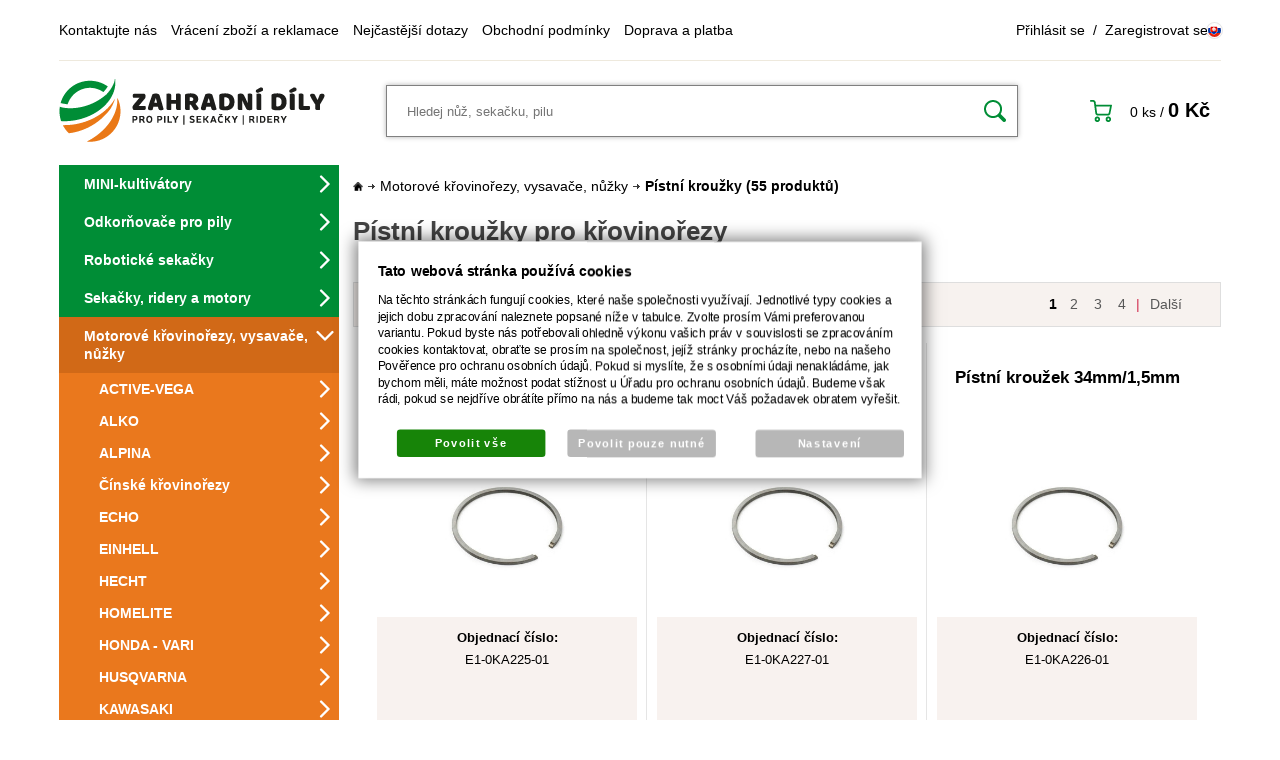

--- FILE ---
content_type: text/html; charset=UTF-8
request_url: https://www.zahradnidily.cz/katalog/katalog-dilu/motorove-krovinorezy--vysavace--nuzky/pistni-krouzky_522
body_size: 38196
content:
<!DOCTYPE html PUBLIC "-//W3C//DTD XHTML 1.0 Transitional//EN" "http://www.w3.org/TR/xhtml1/DTD/xhtml1-transitional.dtd">
<html xmlns="http://www.w3.org/1999/xhtml" xml:lang="cz">
<head>
<meta http-equiv="Content-language" content="cs" />
<meta http-equiv="Content-Type" content="text/html; charset=UTF-8" />
<meta name="generator" content="Sun-shop 2.11.3" />
<meta name="web_author" content="Sunlight systems s.r.o." />
<title>Pístní kroužky pro křovinořezy | ZAHRADNÍ DÍLY</title>
<meta name="description" content="" /><meta name="keywords" content="Pístní kroužky pro křovinořezy" />	<meta name="robots" content="index, follow" />
<link rel="canonical" href="https://www.zahradnidily.cz/katalog/katalog-dilu/motorove-krovinorezy--vysavace--nuzky/pistni-krouzky_522" /><script type="text/javascript">
	var dataLayer = [];
			
		function gtag(){dataLayer.push(arguments);}
		gtag('consent', 'default',
		{
		
			'ad_storage': 'denied',
			'analytics_storage': 'denied',
			'functionality_storage': 'granted',
			'personalization_storage': 'denied',
			'ad_personalization': 'denied',
			'ad_user_data': 'denied',
			'security_storage': 'granted',
			'wait_for_update':2000
		
		});
		
			
		dataLayer.push({'ecomm_pagetype': 'other'});
	
	
	
	</script>
<script type="text/javascript">

var diakritika = ['á','é','ě','í','ó','ů','ú','ž','š','č','ř','ď','ť','ň'];
var bezdiakritiky = ['a','e','e','i','o','u','u','z','s','c','r','d','t','n'];

	var path = 'Pístní kroužky pro křovinořezy';
	path = path.toLowerCase();
	var pathClean = path;
	for (i = 0; i < diakritika.length; i++) {
		pathClean = pathClean.replace(new RegExp(diakritika[i], 'g'),bezdiakritiky[i]);
	}
	dataLayer.push({
			  'ecomm_pagetype': 'category',
			  'category_name': pathClean,
			});

</script>


<!-- Google Tag Manager -->

<script>(function(w,d,s,l,i){w[l]=w[l]||[];w[l].push({'gtm.start':
new Date().getTime(),event:'gtm.js'});var f=d.getElementsByTagName(s)[0],
j=d.createElement(s),dl=l!='dataLayer'?'&l='+l:'';j.async=true;j.src=
'//www.googletagmanager.com/gtm.js?id='+i+dl;f.parentNode.insertBefore(j,f);
})(window,document,'script','dataLayer','GTM-5QFL9SB');</script>
<!-- End Google Tag Manager -->
<meta name="google-site-verification" content="QVss0peVb7lmCmczjz7n-SOqzsJnlRlbtNKKV5fdBLU" />
<link rel="stylesheet" type="text/css" href="https://www.zahradnidily.cz/assets-c6334ef4554a726eb56bbf1dba8dc518/js/jui-1.8/css/sunlight-theme/jquery-ui-1.8.14.custom.css" media="screen"/><link rel="stylesheet" type="text/css" href="https://www.zahradnidily.cz/assets-c6334ef4554a726eb56bbf1dba8dc518/js/swiper/swiper.min.css" media="screen"/><link rel="stylesheet" type="text/css" href="https://www.zahradnidily.cz/assets-c6334ef4554a726eb56bbf1dba8dc518/js/tooltip/jquery.tooltip.css" media="screen"/><link rel="stylesheet" type="text/css" href="https://www.zahradnidily.cz/assets-c6334ef4554a726eb56bbf1dba8dc518/js/jstreefinal/themes/classic/style.css" media="screen"/><link rel="stylesheet" type="text/css" href="https://www.zahradnidily.cz/assets-c6334ef4554a726eb56bbf1dba8dc518/styles/base/core.css" media="screen"/><link rel="stylesheet" type="text/css" href="https://www.zahradnidily.cz/assets-c6334ef4554a726eb56bbf1dba8dc518/styles/base/style.css" media="screen"/><link rel="stylesheet" type="text/css" href="https://www.zahradnidily.cz/assets-c6334ef4554a726eb56bbf1dba8dc518/styles/base2/style.css" media="screen"/><link rel="stylesheet" type="text/css" href="https://www.zahradnidily.cz/assets-c6334ef4554a726eb56bbf1dba8dc518/styles/base/shop.css" media="screen"/><link rel="stylesheet" type="text/css" href="https://www.zahradnidily.cz/assets-c6334ef4554a726eb56bbf1dba8dc518/styles/base2/shop.css" media="screen"/><link rel="stylesheet" type="text/css" href="https://www.zahradnidily.cz/assets-c6334ef4554a726eb56bbf1dba8dc518/deploy//styles/zahradnidily2022/shop.css" media="screen"/><link rel="stylesheet" type="text/css" href="https://www.zahradnidily.cz/assets-c6334ef4554a726eb56bbf1dba8dc518/js/fancybox/jquery.fancybox-1.3.4.css" media="screen"/><script type="text/javascript" src="https://www.zahradnidily.cz/assets-c6334ef4554a726eb56bbf1dba8dc518/js/jquery.js"></script><script type="text/javascript" src="https://www.zahradnidily.cz/assets-c6334ef4554a726eb56bbf1dba8dc518/js/jui-1.8/js/jquery-ui-1.8.9.custom.min.js"></script><script type="text/javascript" src="https://www.zahradnidily.cz/assets-c6334ef4554a726eb56bbf1dba8dc518/js/swiper/swiper.min.js"></script><script type="text/javascript" src="https://www.zahradnidily.cz/assets-c6334ef4554a726eb56bbf1dba8dc518/js/tooltip/jquery.tooltip.js"></script><script type="text/javascript" src="https://www.zahradnidily.cz/assets-c6334ef4554a726eb56bbf1dba8dc518/js/jquery.cookie.js"></script><script type="text/javascript" src="https://www.zahradnidily.cz/assets-c6334ef4554a726eb56bbf1dba8dc518/js/jstreefinal/jquery.jstree.js"></script><script type="text/javascript" src="https://www.zahradnidily.cz/assets-c6334ef4554a726eb56bbf1dba8dc518/js/i.js"></script><script type="text/javascript" src="https://www.zahradnidily.cz/assets-c6334ef4554a726eb56bbf1dba8dc518/js/jquery.cookies.js"></script><script type="text/javascript" src="https://www.zahradnidily.cz/assets-c6334ef4554a726eb56bbf1dba8dc518/js/fancybox/jquery.fancybox-1.3.4.js"></script><script type="text/javascript" src="https://www.zahradnidily.cz/assets-c6334ef4554a726eb56bbf1dba8dc518/js/jquery.unveil.min.js"></script><script type="text/javascript" src="https://www.zahradnidily.cz/assets-c6334ef4554a726eb56bbf1dba8dc518/js/picturefill.min.js"></script><script type="text/javascript">/* <![CDATA[ */
			$(document).ready(function(){
				$('button#Order').click(function(){
					$(this).hide();
					$('body').css('cursor','wait');
				});
			});
		(function(){
			// remove layerX and layerY
			var all = $.event.props,
				len = all.length,
				res = [];
			while (len--) {
			var el = all[len];
			if (el != "layerX" && el != "layerY") res.push(el);
			}
			$.event.props = res;
		}());/* ]]> */</script><meta name="viewport"
  content="width=device-width, initial-scale=1">
<link rel="apple-touch-icon" sizes="180x180" href="https://www.zahradnidily.cz/deploy/img/fck/Image/favicon/apple-touch-icon.png">
<link rel="icon" type="image/png" sizes="32x32" href="https://www.zahradnidily.cz/deploy/img/fck/Image/favicon/favicon-32x32.png">
<link rel="icon" type="image/png" sizes="16x16" href="https://www.zahradnidily.cz/deploy/img/fck/Image/favicon/favicon-16x16.png">
<link rel="manifest" href="https://www.zahradnidily.cz/deploy/img/fck/Image/favicon/site.webmanifest">
<link rel="shortcut icon" href="https://www.zahradnidily.cz/deploy/img/fck/Image/favicon/favicon.ico">
<meta name="msapplication-TileColor" content="#2b5797">
<meta name="msapplication-config" content="https://www.zahradnidily.cz/deploy/img/fck/Image/favicon/browserconfig.xml">
<meta name="theme-color" content="#ffffff">

<style>
html {margin-top: 0 !important;}
#Footer .infoBox {margin-bottom: 40px;}
#Footer .FooterElements>div {max-width: 100%; text-align: center;}
#Footer .FooterElements ul li {
    list-style-type: none;
    display: inline-block;
    margin: 0 10px;
}
.ObsahStrankyElements .ProductList h1 {font-size: 26px;}
#Footer .FooterElements ul li a {font-weight: 700;}
.FormElement .ElementContent {font-size: 14px;}
#Cart .CartContent td.image a img {max-width: 80%;}
@media only screen and (max-width: 700px) {
#MenuSmall .Contain {
    height: calc(100vh - 100px);
    overflow-y: scroll;
    overflow-x: hidden;
background-color: #008d36;
}
.LevaStranaElements .Element.ProductTreeAjax { margin-bottom: 0; }
.ObsahStrankyElements .ProductList .ProductListArea .Product:before { border-right: none; }
#Cart .messageInfo .orderRow.CheckBoxLine { padding-left: 0; float: left; min-height: 20px; padding-top: 1rem; }
#Cart .messageInfo .orderRow.CheckBoxLine:first-of-type { margin-top: 0.5rem; }
#Cart .messageInfo .orderRow.CheckBoxLine label { padding: 0 0 5px 8px; text-align: left; }
#Cart .orderRow input#gdpr, #Cart .orderRow input#heurekaOZ { width: 17px !important; }
}
@media only screen and (max-width: 510px) {
body:not(.page--cart) #Header .secondRow #HeaderLogo {
max-width: 153px;
}
div#product_detail_popup table.AddedToCart tr { display: flex; flex-direction: column; }
div#product_detail_popup td.top { width:100%; padding: 3px 0; }
div#product_detail_popup td.leftTop { border-right: none; border-bottom: 1px solid #ccc; }
}
@media only screen and (max-width: 345px) {
div#product_detail_popup .BottomMenu a { width: 150px; }
div#product_detail_popup .top h2 { font-size: 18px; }
}
#Cart button#Order .paymentNeeded {
display: block;
font-size: 14px;
padding-top: 0.25rem;
text-transform: lowercase;
}
</style>


<script>
$(document).ready( function() {
$('.ObsahStrankyElements #Cart .CompanyInfo .SubBody .OrderNote').text("Vyplňujte v případě, že chcete nakupovat jako firma či živnostník. Telefon i email vyplňujte jako spojení do firmy. Kontakt na Vás uvádějte do Osobní údaje.");
});
</script>









<script type="text/javascript">
var phoneValidationResult  = 'Není vyplněn telefon';
var emailValidationResult  = 'Není vyplněn email';

function validPsc(pscstring){
pscstring = pscstring.replace(" ","");
pscint = parseInt(pscstring);
if (isNaN(pscint)){return false;}

pscstring = pscstring + "";
if (pscstring.length != 5) {return false;}

return pscstring.substr(0,3) + " " + pscstring.substr(3,2);
}
$(document).ready(
function () {
$(".StepTwo #Order").click(function(e){
if ($("#postcode").val() != ''){
var psc = validPsc($("#postcode").val());
if (psc == false)
{
alert("PSČ není povoleno nebo má chybný formát.");
  $('body').css('cursor','default');
   $('button#Order').show();
return false;
}else{
$("#postcode").val(psc);
}
}
if ($("#phone").val() != '' && phoneValidationResult  != true) {
   alert(phoneValidationResult  );
   $('body').css('cursor','default');
   $('button#Order').show();
   return false;
}

if ($("#email").val() != '' && emailValidationResult  != true) {
   alert(emailValidationResult  );
   $('body').css('cursor','default');
   $('button#Order').show();
   return false;
}

});

}
);
</script>

<!-- Foxentry start -->
<script type="text/javascript" async>
  var Foxentry;
  (function () {
    var e = document.querySelector("script"), s = document.createElement('script');
    s.setAttribute('type', 'text/javascript');
    s.setAttribute('async', 'true');
    s.setAttribute('src', 'https://cdn.foxentry.cz/lib');
    e.parentNode.appendChild(s);
    s.onload = function(){ Foxentry = new FoxentryBase('1CBYCjcW7q'); }
  })();

// funkce, která se spustí po načtení Foxentry projektu do prohlížeče
function onFoxentryProjectLoad(){
  // definice callback funkcí, můžete nadefinovat všechny nebo jen některé
  FoxentryBuilder.setCallbacks(
    {
        "phone"   : phoneValidationHandler,
         "email"   : emailValidationHandler,
    }
  );
}

// samotné callback funkce, ve kterých zpracujete výstup z validátorů
function phoneValidationHandler(data){
  if (data.data.valid == false) {
    phoneValidationResult  = data.data.msg.text.desc;
  }else{
    phoneValidationResult  = true;
  }
}
function emailValidationHandler(data){
  if (data.data.valid == false) {
    emailValidationResult  = data.data.msg.text.desc;
  }else{
    emailValidationResult  = true;
  }
}
</script>
<!-- Foxentry end -->

<script async charset="utf-8" src="//app.notifikuj.cz/js/notifikuj.min.js?id=73367c29-d21c-4771-8a4e-d43da0c45e0e"></script>

<script>
$(document).ready(function() {
    $('#Order').on('mousedown', function() {
        if (!(location.href.indexOf("/obchod/nova-objednavka") !== -1)) {
            return;
        }
        let jmeno = $('#first_name').val();
        let mesto = $('#town').val();
        window.fnNotifikujConversionParams({
            geo: mesto,
            form: {
                name: jmeno,
            }
        });
    });
});
</script>

</head><body class="webkit safari chrome mac page--product-list device--desktop " itemscope itemtype="http://schema.org/WebPage"><script src="https://www.google.com/recaptcha/api.js?onload=CaptchaCallback&render=explicit" async defer></script><noscript><iframe src="//www.googletagmanager.com/ns.html?id=GTM-5QFL9SB"height="0" width="0" style="display:none;visibility:hidden"></iframe></noscript><script type="text/javascript">
$(document).ready(function(){$('.fancybox').fancybox({'speedIn':	150,'speedOut': 150,'titlePosition': 'inside','width': 500,'height': 400});});

// Fakeovani funkci pro starsi verze jquery
jQuery.fn.extend({
	on: function (event, selector, callback) {
		if (callback) {
			jQuery(selector).live(event, callback);
		} else {
			jQuery(this.selector).live(event, selector);
		}
	}
});
jQuery.fn.extend({
	prop: function (name, value) {
		if(value) {
			this.attr(name, value);
			return this;
		} else {
			return this.attr(name);
		}
	}
});

var CaptchaCallback = function() {
	$(".recaptchas").each(function() {
		var item = $(this);
		var w = item.closest(".Antispam").width();
    	grecaptcha.render($(this).attr("id"), {"sitekey" : $(this).attr("data-sitekey")});
		item.css("max-width", w + "px");
	});
};

</script><div class="Container cz NotLoggedIn">
    <div id="Header">
        <div class="firstRow">
            <div class="HorniMenuElements"><div id="HorniMenuElements_1" class=" ElementOrder ElementOrder_1" ><div class="Element MenuElement"><div class="ElementContent Menu"><ul class="First"><li class="ll1no1 llevel_1 lorder_1" data-id="108"><a data-id="108"  class="llevel_1 lorder_1 l1no1 lid_108 " href="https://www.zahradnidily.cz/kontakt"  ><span class="MenuImage MenuImage_level_1 NoMenuImage  "></span><span data-id="108">Kontaktujte nás</span></a></li><li class="ll1no2 llevel_1 lorder_2" data-id="116"><a data-id="116"  class="llevel_1 lorder_2 l1no2 lid_116 " href="https://www.zahradnidily.cz/vraceni-zbozi-a-reklamace"  ><span class="MenuImage MenuImage_level_1 NoMenuImage  "></span><span data-id="116">Vrácení zboží a reklamace</span></a></li><li class="ll1no3 llevel_1 lorder_3" data-id="109"><a data-id="109"  class="llevel_1 lorder_3 l1no3 lid_109 " href="https://www.zahradnidily.cz/nejcastejsi-dotazy"  ><span class="MenuImage MenuImage_level_1 NoMenuImage  "></span><span data-id="109">Nejčastější dotazy</span></a></li><li class="ll1no4 llevel_1 lorder_4" data-id="115"><a data-id="115"  class="llevel_1 lorder_4 l1no4 lid_115 " href="https://www.zahradnidily.cz/obchodni-podminky"  ><span class="MenuImage MenuImage_level_1 NoMenuImage  "></span><span data-id="115">Obchodní podmínky</span></a></li><li class="ll1no5 llevel_1 lorder_5" data-id="126"><a data-id="126"  class="llevel_1 lorder_5 l1no5 lid_126 " href="https://www.zahradnidily.cz/informace-o-doprave-a-platbe"  ><span class="MenuImage MenuImage_level_1 NoMenuImage  "></span><span data-id="126">Doprava a platba</span></a></li></ul></div></div></div></div>
            <div class="rightMenu">
                <div class="Element UserMenuElement">
	        <a class="prihlaseni" href="https://www.zahradnidily.cz/obchod/prihlaseni" title="Přihlásit se">Přihlásit se</a>
        &nbsp;/&nbsp;
        <a class="registrace" href="https://www.zahradnidily.cz/obchod/registrace" title="Registrovat se">Zaregistrovat se</a>

	</div>

                <ul class="languageSwitcher">
                    <li class="sk"><a href="https://www.zahradnediely.sk/"><span>sk</span></a></li>
                </ul>
            </div>
        </div>
        <div class="secondRow">
            <a id="HeaderLogo" href="https://www.zahradnidily.cz/" title="https://www.zahradnidily.cz/">
                <span>Zahradnidily.cz - pro pily, sekačky, ridery</span>
            </a>
            <ul class="languageSwitcher">
                    <li class="sk"><a href="https://www.zahradnediely.sk/"><span>sk</span></a></li>
            </ul>
            <div class="SearchForm"><a href="#" id="SearchLink"><span>HLEDAT</span></a><div class="FormCover"><form method="post" action=""><fieldset><div class="SearchContain"><input type="text" placeholder="Hledej nůž, sekačku, pilu" id="search_field" name="shop_search_query" value="" /><button type="submit" id="search_button"><span>Hledat</span></button></div></fieldset></form></div></div>
<script type="text/javascript">
$(document).ready(function(){
	$('#search_field').attr('autocomplete', 'off').focusin(function(){
		if($(this).parent().find('.autocompleteContainer').length == 0)
			$(this).after('<div class="autocompleteContainer"><div class="autocompleteContainerInner"><div class="autocompleteContainerInnerInner"></div></div></div>');

		
					
			if(parseInt($(this).attr('data-autocomplete-width')) > 0)
				inputWidth = parseInt($(this).attr('data-autocomplete-width'));
			else
			{
				inputWidth = $(this).width()+parseInt($(this).css('padding-left'))+parseInt($(this).css('padding-right'));
				if(inputWidth < 250)
					inputWidth = 250;
			}
			
				

		
		positionMy = 'left top';
		positionAt = 'left bottom';
		positionCollision = 'none none';
		
		if($(this).attr('data-autocomplete-position-my') !== undefined)
			positionMy = $(this).attr('data-autocomplete-position-my');
		if($(this).attr('data-autocomplete-position-at') !== undefined)
			positionAt = $(this).attr('data-autocomplete-position-at');
		if($(this).attr('data-autocomplete-position-collision') !== undefined)
			positionCollision = $(this).attr('data-autocomplete-position-collision');

		container = $(this).parent().find('.autocompleteContainer').css({
			width: inputWidth+'px'
		}).show().position({
			of: $(this),
			my: positionMy,
			at: positionAt,
			collision: positionCollision
		}).hide();

		getAutocompleteData();
	}).focusout(function(){
		window.setTimeout(function(){
			$('.autocompleteContainer').hide();
		}, 250);
	}).keyup(debounce(function(e) {
		code = (e.keyCode ? e.keyCode : e.which);
		if (code != 13 && code != 38 && code != 40 && code != 27 ) // ENTER
		{
			getAutocompleteData();
		}
	},1000)).keydown(function(e) {
		code = (e.keyCode ? e.keyCode : e.which);
		if (code == 13) // ENTER
		{
			active = $('#search_field').parent().find('.autocompleteContainer .Row.Active');
			if(active.length > 0)
				active.click();
			else
				$(this).closest('form').submit();
			e.preventDefault();
			e.stopPropagation();
			return false;
		}
		else if (code == 38) // UP
		{
			active = $('#search_field').parent().find('.autocompleteContainer .Row.Active');
			if(active.length == 0)
			{
				active = $('#search_field').parent().find('.autocompleteContainer .Row:last');
				active.addClass('Active');
			}
			else
			{
				if(active.html() == $('#search_field').parent().find('.autocompleteContainer .Row:first').html())
					return false;
				active.removeClass('Active');
				prev = active.prev();
				if(prev.length == 0)
					prev = active.closest('.Part').prev().find('.Row:last');
				prev.addClass('Active');
			}
			return false;
		}
		else if (code == 40) // DOWN
		{
			active = $('#search_field').parent().find('.autocompleteContainer .Row.Active');
			if(active.length == 0)
			{
				active = $('#search_field').parent().find('.autocompleteContainer .Row:first');
				active.addClass('Active');
			}
			else
			{
				if(active.html() == $('#search_field').parent().find('.autocompleteContainer .Row:last').html())
					return false;
				active.removeClass('Active');
				next = active.next();
				if(next.length == 0)
					next = active.closest('.Part').next().find('.Row:first');
				next.addClass('Active');
			}
			return false;
		}
		else if (code == 27) // ESC
		{
			$('.autocompleteContainer').hide();
			return false;
		}
	});

	$('.autocompleteContainer .Part .Row').live('click', function(){
		if($(this).attr('data-href') == 'input-value')
			$('#search_field').val($(this).attr('data-input-value')).closest('form').submit();
		else
			window.location = $(this).attr('data-href');
	}).live('mouseenter', function(){
		$('.autocompleteContainer .Part .Row').removeClass('Active');
		$(this).addClass('Hover');
	}).live('mouseleave', function(){
		$(this).removeClass('Hover');
	});
});

function getAutocompleteData(){
	$.get('https://www.zahradnidily.cz/ajax.php?module=utils/search-autocomplete&term='+$('#search_field').val()+'&lang_id='+1, {
	}, function(data, textStatus, jqXHR){
		if(data.length == 0)
		{
			$('#search_field').parent().find('.autocompleteContainer').hide();
			return;
		}
		$('#search_field').parent().find('.autocompleteContainerInnerInner').html(data);
		$('#search_field').parent().find('.autocompleteContainer').show();
	}, 'html');
}

function debounce(fn, delay) {
  var timer = null;
  return function () {
    var context = this, args = arguments;
    clearTimeout(timer);
    timer = setTimeout(function () {
      fn.apply(context, args);
    }, delay);
  };
}

</script>

            <div class="Cart">
	<a href="https://www.zahradnidily.cz/obchod/kosik" id="CartLink">
		<span class="small">
        0&nbsp;ks
		</span>
		<span class="totalProducts">0 ks</span>
        <span>/</span>
        <span class="totalPrice">
                            0&nbspKč
                    </span>
	</a>
</div>
            <div id="MenuSmall" style="display: none;">
                <a href="#" class="ham"><span>MENU</span></a>
                <div class="Contain">
                </div>
            </div>
        </div>
    </div>    <div id="CentralPart" class="katalog-dilu motorove-krovinorezy--vysavace--nuzky">
            <div class="LevaStranaElements"><div id="LevaStranaElements_1" class=" ElementOrder ElementOrder_1" >
<div class="Element ProductTreeAjax">
<div class="ElementHeader ProductTreeHeader">
<span>Katalog dílů</span>
</div>
	<div class="ElementContent">
	
			<div id="jstree_0" style="background-color: transparent;"></div>
		<script type="text/javascript">
		
		$(document).ready(function(){
			$("#jstree_0").jstree({ 
				"json_data" : {
					"data":[{"data":{"title":"MINI-kultivátory","attr":{"href":"https://www.zahradnidily.cz/katalog/katalog-dilu/mini-kultivatory_84"}},"state":"closed","children":[[{"data":{"title":"Kultivátory kompletní","attr":{"href":"https://www.zahradnidily.cz/katalog/katalog-dilu/mini-kultivatory_84/kultivatory-kompletni"}},"attr":{"rel":"catid85","class":"jsTreeLi"}},{"data":{"title":"Připojovací adaptéry","attr":{"href":"https://www.zahradnidily.cz/katalog/katalog-dilu/mini-kultivatory_84/pripojovaci-adaptery"}},"attr":{"rel":"catid86","class":"jsTreeLi"}},{"data":{"title":"Náhradní díly pro kultivátory","attr":{"href":"https://www.zahradnidily.cz/katalog/katalog-dilu/mini-kultivatory_84/nahradni-dily-pro-kultivatory"}},"attr":{"rel":"catid87","class":"jsTreeLi"}}]],"attr":{"rel":"catid84","class":"jsTreeLi"}},{"data":{"title":"Odkorňovače pro pily","attr":{"href":"https://www.zahradnidily.cz/katalog/katalog-dilu/odkornovace-pro-pily"}},"state":"closed","children":[[{"data":{"title":"DOLMAR","attr":{"href":"https://www.zahradnidily.cz/katalog/katalog-dilu/odkornovace-pro-pily/dolmar_89"}},"attr":{"rel":"catid89","class":"jsTreeLi"}},{"data":{"title":"ECHO","attr":{"href":"https://www.zahradnidily.cz/katalog/katalog-dilu/odkornovace-pro-pily/echo_90"}},"attr":{"rel":"catid90","class":"jsTreeLi"}},{"data":{"title":"HUSQVARNA","attr":{"href":"https://www.zahradnidily.cz/katalog/katalog-dilu/odkornovace-pro-pily/husqvarna_91"}},"attr":{"rel":"catid91","class":"jsTreeLi"}},{"data":{"title":"OLEOMAC","attr":{"href":"https://www.zahradnidily.cz/katalog/katalog-dilu/odkornovace-pro-pily/oleomac_92"}},"attr":{"rel":"catid92","class":"jsTreeLi"}},{"data":{"title":"STIHL","attr":{"href":"https://www.zahradnidily.cz/katalog/katalog-dilu/odkornovace-pro-pily/stihl_93"}},"attr":{"rel":"catid93","class":"jsTreeLi"}},{"data":{"title":"Náhradní díly pro odkorňovače","attr":{"href":"https://www.zahradnidily.cz/katalog/katalog-dilu/odkornovace-pro-pily/nahradni-dily-pro-odkornovace"}},"attr":{"rel":"catid94","class":"jsTreeLi"}}]],"attr":{"rel":"catid88","class":"jsTreeLi"}},{"data":{"title":"Robotické sekačky","attr":{"href":"https://www.zahradnidily.cz/katalog/katalog-dilu/roboticke-sekacky"}},"state":"closed","children":[[{"data":{"title":"ALKO","attr":{"href":"https://www.zahradnidily.cz/katalog/katalog-dilu/roboticke-sekacky/alko_96"}},"state":"closed","children":[[{"data":{"title":"Nože sekačky","attr":{"href":"https://www.zahradnidily.cz/katalog/katalog-dilu/roboticke-sekacky/alko_96/noze-sekacky_97"}},"attr":{"rel":"catid97","class":"jsTreeLi"}}]],"attr":{"rel":"catid96","class":"jsTreeLi"}},{"data":{"title":"AMBROGIO","attr":{"href":"https://www.zahradnidily.cz/katalog/katalog-dilu/roboticke-sekacky/ambrogio_98"}},"state":"closed","children":[[{"data":{"title":"Nože sekačky","attr":{"href":"https://www.zahradnidily.cz/katalog/katalog-dilu/roboticke-sekacky/ambrogio_98/noze-sekacky_99"}},"attr":{"rel":"catid99","class":"jsTreeLi"}},{"data":{"title":"LI-Ion a NiMh baterie","attr":{"href":"https://www.zahradnidily.cz/katalog/katalog-dilu/roboticke-sekacky/ambrogio_98/li-ion-a-nimh-baterie_2744"}},"attr":{"rel":"catid2744","class":"jsTreeLi"}}]],"attr":{"rel":"catid98","class":"jsTreeLi"}},{"data":{"title":"BOSCH","attr":{"href":"https://www.zahradnidily.cz/katalog/katalog-dilu/roboticke-sekacky/"}},"state":"closed","children":[[{"data":{"title":"Nože sekačky","attr":{"href":"https://www.zahradnidily.cz/katalog/katalog-dilu/roboticke-sekacky//noze-sekacky_101"}},"attr":{"rel":"catid101","class":"jsTreeLi"}},{"data":{"title":"LI-Ion a NiMh baterie","attr":{"href":"https://www.zahradnidily.cz/katalog/katalog-dilu/roboticke-sekacky//li-ion-a-nimh-baterie_2746"}},"attr":{"rel":"catid2746","class":"jsTreeLi"}}]],"attr":{"rel":"catid100","class":"jsTreeLi"}},{"data":{"title":"HONDA","attr":{"href":"https://www.zahradnidily.cz/katalog/katalog-dilu/roboticke-sekacky/honda_106"}},"state":"closed","children":[[{"data":{"title":"Nože sekačky","attr":{"href":"https://www.zahradnidily.cz/katalog/katalog-dilu/roboticke-sekacky/honda_106/noze-sekacky_107"}},"attr":{"rel":"catid107","class":"jsTreeLi"}}]],"attr":{"rel":"catid106","class":"jsTreeLi"}},{"data":{"title":"HUSQVARNA","attr":{"href":"https://www.zahradnidily.cz/katalog/katalog-dilu/roboticke-sekacky/husqvarna_102"}},"state":"closed","children":[[{"data":{"title":"Nože sekačky","attr":{"href":"https://www.zahradnidily.cz/katalog/katalog-dilu/roboticke-sekacky/husqvarna_102/noze-sekacky_103"}},"attr":{"rel":"catid103","class":"jsTreeLi"}},{"data":{"title":"Li-Ion a NiMh baterie","attr":{"href":"https://www.zahradnidily.cz/katalog/katalog-dilu/roboticke-sekacky/husqvarna_102/li-ion-a-nimh-baterie_104"}},"attr":{"rel":"catid104","class":"jsTreeLi"}},{"data":{"title":"Ložiska a silenbloky","attr":{"href":"https://www.zahradnidily.cz/katalog/katalog-dilu/roboticke-sekacky/husqvarna_102/loziska-a-silenbloky_105"}},"attr":{"rel":"catid105","class":"jsTreeLi"}}]],"attr":{"rel":"catid102","class":"jsTreeLi"}},{"data":{"title":"ROBOMOW","attr":{"href":"https://www.zahradnidily.cz/katalog/katalog-dilu/roboticke-sekacky/robomow"}},"state":"closed","children":[[{"data":{"title":"LI-Ion a NiMh baterie","attr":{"href":"https://www.zahradnidily.cz/katalog/katalog-dilu/roboticke-sekacky/robomow/li-ion-a-nimh-baterie_2753"}},"attr":{"rel":"catid2753","class":"jsTreeLi"}}]],"attr":{"rel":"catid2752","class":"jsTreeLi"}},{"data":{"title":"SABO","attr":{"href":"https://www.zahradnidily.cz/katalog/katalog-dilu/roboticke-sekacky/sabo_108"}},"state":"closed","children":[[{"data":{"title":"Nože sekačky","attr":{"href":"https://www.zahradnidily.cz/katalog/katalog-dilu/roboticke-sekacky/sabo_108/noze-sekacky_109"}},"attr":{"rel":"catid109","class":"jsTreeLi"}}]],"attr":{"rel":"catid108","class":"jsTreeLi"}},{"data":{"title":"STIGA","attr":{"href":"https://www.zahradnidily.cz/katalog/katalog-dilu/roboticke-sekacky/stiga_2750"}},"state":"closed","children":[[{"data":{"title":"LI-Ion a NiMh baterie","attr":{"href":"https://www.zahradnidily.cz/katalog/katalog-dilu/roboticke-sekacky/stiga_2750/li-ion-a-nimh-baterie_2751"}},"attr":{"rel":"catid2751","class":"jsTreeLi"}},{"data":{"title":"Nože sekačky","attr":{"href":"https://www.zahradnidily.cz/katalog/katalog-dilu/roboticke-sekacky/stiga_2750/noze-sekacky_2833"}},"attr":{"rel":"catid2833","class":"jsTreeLi"}}]],"attr":{"rel":"catid2750","class":"jsTreeLi"}},{"data":{"title":"VIKING","attr":{"href":"https://www.zahradnidily.cz/katalog/katalog-dilu/roboticke-sekacky/viking_110"}},"state":"closed","children":[[{"data":{"title":"Nože sekačky","attr":{"href":"https://www.zahradnidily.cz/katalog/katalog-dilu/roboticke-sekacky/viking_110/noze-sekacky_111"}},"attr":{"rel":"catid111","class":"jsTreeLi"}},{"data":{"title":"LI-Ion a NiMh baterie","attr":{"href":"https://www.zahradnidily.cz/katalog/katalog-dilu/roboticke-sekacky/viking_110/li-ion-a-nimh-baterie_2748"}},"attr":{"rel":"catid2748","class":"jsTreeLi"}}]],"attr":{"rel":"catid110","class":"jsTreeLi"}},{"data":{"title":"WORX","attr":{"href":"https://www.zahradnidily.cz/katalog/katalog-dilu/roboticke-sekacky/worx_112"}},"state":"closed","children":[[{"data":{"title":"Nože sekačky","attr":{"href":"https://www.zahradnidily.cz/katalog/katalog-dilu/roboticke-sekacky/worx_112/noze-sekacky_113"}},"attr":{"rel":"catid113","class":"jsTreeLi"}},{"data":{"title":"LI-Ion a NiMh baterie","attr":{"href":"https://www.zahradnidily.cz/katalog/katalog-dilu/roboticke-sekacky/worx_112/li-ion-a-nimh-baterie_2758"}},"attr":{"rel":"catid2758","class":"jsTreeLi"}}]],"attr":{"rel":"catid112","class":"jsTreeLi"}},{"data":{"title":"Konektory propojovací","attr":{"href":"https://www.zahradnidily.cz/katalog/katalog-dilu/roboticke-sekacky/konektory-propojovaci"}},"attr":{"rel":"catid114","class":"jsTreeLi"}}]],"attr":{"rel":"catid95","class":"jsTreeLi"}},{"data":{"title":"Sekačky, ridery a motory","attr":{"href":"https://www.zahradnidily.cz/katalog/katalog-dilu/sekacky--ridery-a-motory"}},"state":"closed","children":[[{"data":{"title":"AGROMA","attr":{"href":"https://www.zahradnidily.cz/katalog/katalog-dilu/sekacky--ridery-a-motory/agroma_2701"}},"state":"closed","children":[[{"data":{"title":"Žací nože pro sekačky","attr":{"href":"https://www.zahradnidily.cz/katalog/katalog-dilu/sekacky--ridery-a-motory/agroma_2701/zaci-noze-pro-sekacky_2704"}},"attr":{"rel":"catid2704","class":"jsTreeLi"}}]],"attr":{"rel":"catid2701","class":"jsTreeLi"}},{"data":{"title":"AGROSTROJ / AGS","attr":{"href":"https://www.zahradnidily.cz/katalog/katalog-dilu/sekacky--ridery-a-motory/agrostroj-ags_118"}},"state":"closed","children":[[{"data":{"title":"Žací nože pro sekačky a ridery","attr":{"href":"https://www.zahradnidily.cz/katalog/katalog-dilu/sekacky--ridery-a-motory/agrostroj-ags_118/zaci-noze-pro-sekacky-a-ridery_119"}},"attr":{"rel":"catid119","class":"jsTreeLi"}},{"data":{"title":"Klínové řemeny, řemenice","attr":{"href":"https://www.zahradnidily.cz/katalog/katalog-dilu/sekacky--ridery-a-motory/agrostroj-ags_118/klinove-remeny--remenice_120"}},"attr":{"rel":"catid120","class":"jsTreeLi"}}]],"attr":{"rel":"catid118","class":"jsTreeLi"}},{"data":{"title":"AKITA, PILOTE, MARINA","attr":{"href":"https://www.zahradnidily.cz/katalog/katalog-dilu/sekacky--ridery-a-motory/akita--pilote--marina_121"}},"state":"closed","children":[[{"data":{"title":"Žací nože pro sekačky a ridery","attr":{"href":"https://www.zahradnidily.cz/katalog/katalog-dilu/sekacky--ridery-a-motory/akita--pilote--marina_121/zaci-noze-pro-sekacky-a-ridery_122"}},"attr":{"rel":"catid122","class":"jsTreeLi"}}]],"attr":{"rel":"catid121","class":"jsTreeLi"}},{"data":{"title":"AGZAT, MOTOR JIKOV","attr":{"href":"https://www.zahradnidily.cz/katalog/katalog-dilu/sekacky--ridery-a-motory/agzat--motor-jikov_123"}},"state":"closed","children":[[{"data":{"title":"Motory a motorové jednotky","attr":{"href":"https://www.zahradnidily.cz/katalog/katalog-dilu/sekacky--ridery-a-motory/agzat--motor-jikov_123/motory-a-motorove-jednotky_124"}},"state":"closed","children":[[{"data":{"title":"Technické rozkresy strojů","attr":{"href":"https://www.zahradnidily.cz/katalog/katalog-dilu/sekacky--ridery-a-motory/agzat--motor-jikov_123/motory-a-motorove-jednotky_124/technicke-rozkresy-stroju"}},"attr":{"rel":"catid125","class":"jsTreeLi"}},{"data":{"title":"2T - motory","attr":{"href":"https://www.zahradnidily.cz/katalog/katalog-dilu/sekacky--ridery-a-motory/agzat--motor-jikov_123/motory-a-motorove-jednotky_124/2t---motory_126"}},"attr":{"rel":"catid126","class":"jsTreeLi"}},{"data":{"title":"4T - motory","attr":{"href":"https://www.zahradnidily.cz/katalog/katalog-dilu/sekacky--ridery-a-motory/agzat--motor-jikov_123/motory-a-motorove-jednotky_124/4t---motory_127"}},"attr":{"rel":"catid127","class":"jsTreeLi"}},{"data":{"title":"Motorové jednotky","attr":{"href":"https://www.zahradnidily.cz/katalog/katalog-dilu/sekacky--ridery-a-motory/agzat--motor-jikov_123/motory-a-motorove-jednotky_124/motorove-jednotky_128"}},"attr":{"rel":"catid128","class":"jsTreeLi"}}]],"attr":{"rel":"catid124","class":"jsTreeLi"}},{"data":{"title":"Žací nože a části sečení pro bubnové sekačky","attr":{"href":"https://www.zahradnidily.cz/katalog/katalog-dilu/sekacky--ridery-a-motory/agzat--motor-jikov_123/zaci-noze-a-casti-seceni-pro-bubnove-sekacky"}},"attr":{"rel":"catid129","class":"jsTreeLi"}},{"data":{"title":"Hlavy válců","attr":{"href":"https://www.zahradnidily.cz/katalog/katalog-dilu/sekacky--ridery-a-motory/agzat--motor-jikov_123/hlavy-valcu"}},"attr":{"rel":"catid130","class":"jsTreeLi"}},{"data":{"title":"Válce a písty","attr":{"href":"https://www.zahradnidily.cz/katalog/katalog-dilu/sekacky--ridery-a-motory/agzat--motor-jikov_123/valce-a-pisty_131"}},"attr":{"rel":"catid131","class":"jsTreeLi"}},{"data":{"title":"Pístní kroužky","attr":{"href":"https://www.zahradnidily.cz/katalog/katalog-dilu/sekacky--ridery-a-motory/agzat--motor-jikov_123/pistni-krouzky_132"}},"attr":{"rel":"catid132","class":"jsTreeLi"}},{"data":{"title":"Ojnice","attr":{"href":"https://www.zahradnidily.cz/katalog/katalog-dilu/sekacky--ridery-a-motory/agzat--motor-jikov_123/ojnice_133"}},"attr":{"rel":"catid133","class":"jsTreeLi"}},{"data":{"title":"Klikové skříně a klikové hřídele","attr":{"href":"https://www.zahradnidily.cz/katalog/katalog-dilu/sekacky--ridery-a-motory/agzat--motor-jikov_123/klikove-skrine-a-klikove-hridele"}},"attr":{"rel":"catid134","class":"jsTreeLi"}},{"data":{"title":"Spojky","attr":{"href":"https://www.zahradnidily.cz/katalog/katalog-dilu/sekacky--ridery-a-motory/agzat--motor-jikov_123/spojky_135"}},"attr":{"rel":"catid135","class":"jsTreeLi"}},{"data":{"title":"Zapalovací moduly","attr":{"href":"https://www.zahradnidily.cz/katalog/katalog-dilu/sekacky--ridery-a-motory/agzat--motor-jikov_123/zapalovaci-moduly_136"}},"attr":{"rel":"catid136","class":"jsTreeLi"}},{"data":{"title":"Startování","attr":{"href":"https://www.zahradnidily.cz/katalog/katalog-dilu/sekacky--ridery-a-motory/agzat--motor-jikov_123/startovani"}},"attr":{"rel":"catid137","class":"jsTreeLi"}},{"data":{"title":"Výfuky","attr":{"href":"https://www.zahradnidily.cz/katalog/katalog-dilu/sekacky--ridery-a-motory/agzat--motor-jikov_123/vyfuky_138"}},"attr":{"rel":"catid138","class":"jsTreeLi"}},{"data":{"title":"Ventilátory","attr":{"href":"https://www.zahradnidily.cz/katalog/katalog-dilu/sekacky--ridery-a-motory/agzat--motor-jikov_123/ventilatory_139"}},"attr":{"rel":"catid139","class":"jsTreeLi"}},{"data":{"title":"Těsnění a gufera","attr":{"href":"https://www.zahradnidily.cz/katalog/katalog-dilu/sekacky--ridery-a-motory/agzat--motor-jikov_123/tesneni-a-gufera_140"}},"attr":{"rel":"catid140","class":"jsTreeLi"}},{"data":{"title":"Vzduchové filtry","attr":{"href":"https://www.zahradnidily.cz/katalog/katalog-dilu/sekacky--ridery-a-motory/agzat--motor-jikov_123/vzduchove-filtry_141"}},"attr":{"rel":"catid141","class":"jsTreeLi"}},{"data":{"title":"Palivové filtry a díly","attr":{"href":"https://www.zahradnidily.cz/katalog/katalog-dilu/sekacky--ridery-a-motory/agzat--motor-jikov_123/palivove-filtry-a-dily"}},"attr":{"rel":"catid142","class":"jsTreeLi"}},{"data":{"title":"Karburátory a díly","attr":{"href":"https://www.zahradnidily.cz/katalog/katalog-dilu/sekacky--ridery-a-motory/agzat--motor-jikov_123/karburatory-a-dily_143"}},"attr":{"rel":"catid143","class":"jsTreeLi"}},{"data":{"title":"Bowdeny a ovladače","attr":{"href":"https://www.zahradnidily.cz/katalog/katalog-dilu/sekacky--ridery-a-motory/agzat--motor-jikov_123/bowdeny-a-ovladace_144"}},"attr":{"rel":"catid144","class":"jsTreeLi"}},{"data":{"title":"Části sečení BDR","attr":{"href":"https://www.zahradnidily.cz/katalog/katalog-dilu/sekacky--ridery-a-motory/agzat--motor-jikov_123/casti-seceni-bdr"}},"attr":{"rel":"catid145","class":"jsTreeLi"}}]],"attr":{"rel":"catid123","class":"jsTreeLi"}},{"data":{"title":"ALKO","attr":{"href":"https://www.zahradnidily.cz/katalog/katalog-dilu/sekacky--ridery-a-motory/alko_146"}},"state":"closed","children":[[{"data":{"title":"Žací nože pro sekačky a ridery","attr":{"href":"https://www.zahradnidily.cz/katalog/katalog-dilu/sekacky--ridery-a-motory/alko_146/zaci-noze-pro-sekacky-a-ridery_147"}},"attr":{"rel":"catid147","class":"jsTreeLi"}},{"data":{"title":"Žací nože pro drtiče","attr":{"href":"https://www.zahradnidily.cz/katalog/katalog-dilu/sekacky--ridery-a-motory/alko_146/zaci-noze-pro-drtice"}},"attr":{"rel":"catid148","class":"jsTreeLi"}},{"data":{"title":"Žací nože pro vertikutátory","attr":{"href":"https://www.zahradnidily.cz/katalog/katalog-dilu/sekacky--ridery-a-motory/alko_146/zaci-noze-pro-vertikutatory_149"}},"attr":{"rel":"catid149","class":"jsTreeLi"}},{"data":{"title":"Unašeče, šrouby a hřídele","attr":{"href":"https://www.zahradnidily.cz/katalog/katalog-dilu/sekacky--ridery-a-motory/alko_146/unasece--srouby-a-hridele_150"}},"attr":{"rel":"catid150","class":"jsTreeLi"}},{"data":{"title":"Kryty žacího ústrojí","attr":{"href":"https://www.zahradnidily.cz/katalog/katalog-dilu/sekacky--ridery-a-motory/alko_146/kryty-zaciho-ustroji_151"}},"attr":{"rel":"catid151","class":"jsTreeLi"}},{"data":{"title":"Startování a díly","attr":{"href":"https://www.zahradnidily.cz/katalog/katalog-dilu/sekacky--ridery-a-motory/alko_146/startovani-a-dily_152"}},"attr":{"rel":"catid152","class":"jsTreeLi"}},{"data":{"title":"Vzduchové filtry","attr":{"href":"https://www.zahradnidily.cz/katalog/katalog-dilu/sekacky--ridery-a-motory/alko_146/vzduchove-filtry1841"}},"attr":{"rel":"catid1841","class":"jsTreeLi"}},{"data":{"title":"Olejové filtry","attr":{"href":"https://www.zahradnidily.cz/katalog/katalog-dilu/sekacky--ridery-a-motory/alko_146/olejove-filtry1842"}},"attr":{"rel":"catid1842","class":"jsTreeLi"}},{"data":{"title":"Kolečka","attr":{"href":"https://www.zahradnidily.cz/katalog/katalog-dilu/sekacky--ridery-a-motory/alko_146/kolecka_153"}},"attr":{"rel":"catid153","class":"jsTreeLi"}},{"data":{"title":"Převodovky pojezdu","attr":{"href":"https://www.zahradnidily.cz/katalog/katalog-dilu/sekacky--ridery-a-motory/alko_146/prevodovky-pojezdu1834"}},"attr":{"rel":"catid1834","class":"jsTreeLi"}},{"data":{"title":"Klínové řemeny, řemenice","attr":{"href":"https://www.zahradnidily.cz/katalog/katalog-dilu/sekacky--ridery-a-motory/alko_146/klinove-remeny--remenice_154"}},"attr":{"rel":"catid154","class":"jsTreeLi"}},{"data":{"title":"Bowdeny a ovladače","attr":{"href":"https://www.zahradnidily.cz/katalog/katalog-dilu/sekacky--ridery-a-motory/alko_146/bowdeny-a-ovladace_155"}},"attr":{"rel":"catid155","class":"jsTreeLi"}},{"data":{"title":"Spojky","attr":{"href":"https://www.zahradnidily.cz/katalog/katalog-dilu/sekacky--ridery-a-motory/alko_146/spojky_156"}},"attr":{"rel":"catid156","class":"jsTreeLi"}}]],"attr":{"rel":"catid146","class":"jsTreeLi"}},{"data":{"title":"AS MOTOR","attr":{"href":"https://www.zahradnidily.cz/katalog/katalog-dilu/sekacky--ridery-a-motory/as-motor"}},"state":"closed","children":[[{"data":{"title":"Vzduchové filtry","attr":{"href":"https://www.zahradnidily.cz/katalog/katalog-dilu/sekacky--ridery-a-motory/as-motor/vzduchove-filtry_2842"}},"attr":{"rel":"catid2842","class":"jsTreeLi"}}]],"attr":{"rel":"catid2841","class":"jsTreeLi"}},{"data":{"title":"BLACK & DECKER","attr":{"href":"https://www.zahradnidily.cz/katalog/katalog-dilu/sekacky--ridery-a-motory/black-decker_157"}},"state":"closed","children":[[{"data":{"title":"Žací nože pro sekačky","attr":{"href":"https://www.zahradnidily.cz/katalog/katalog-dilu/sekacky--ridery-a-motory/black-decker_157/zaci-noze-pro-sekacky_158"}},"attr":{"rel":"catid158","class":"jsTreeLi"}}]],"attr":{"rel":"catid157","class":"jsTreeLi"}},{"data":{"title":"BOSCH","attr":{"href":"https://www.zahradnidily.cz/katalog/katalog-dilu/sekacky--ridery-a-motory/bosch_159"}},"state":"closed","children":[[{"data":{"title":"Žací nože pro sekačky","attr":{"href":"https://www.zahradnidily.cz/katalog/katalog-dilu/sekacky--ridery-a-motory/bosch_159/zaci-noze-pro-sekacky_160"}},"attr":{"rel":"catid160","class":"jsTreeLi"}}]],"attr":{"rel":"catid159","class":"jsTreeLi"}},{"data":{"title":"BRIGGS STRATTON","attr":{"href":"https://www.zahradnidily.cz/katalog/katalog-dilu/sekacky--ridery-a-motory/briggs-stratton_161"}},"state":"closed","children":[[{"data":{"title":"Vzduchové filtry","attr":{"href":"https://www.zahradnidily.cz/katalog/katalog-dilu/sekacky--ridery-a-motory/briggs-stratton_161/vzduchove-filtry_162"}},"attr":{"rel":"catid162","class":"jsTreeLi"}},{"data":{"title":"Olejové filtry","attr":{"href":"https://www.zahradnidily.cz/katalog/katalog-dilu/sekacky--ridery-a-motory/briggs-stratton_161/olejove-filtry_163"}},"attr":{"rel":"catid163","class":"jsTreeLi"}},{"data":{"title":"Palivové filtry, kohouty a čerpadla","attr":{"href":"https://www.zahradnidily.cz/katalog/katalog-dilu/sekacky--ridery-a-motory/briggs-stratton_161/palivove-filtry--kohouty-a-cerpadla_164"}},"attr":{"rel":"catid164","class":"jsTreeLi"}},{"data":{"title":"Startování a díly","attr":{"href":"https://www.zahradnidily.cz/katalog/katalog-dilu/sekacky--ridery-a-motory/briggs-stratton_161/startovani-a-dily_165"}},"attr":{"rel":"catid165","class":"jsTreeLi"}},{"data":{"title":"Motorové díly","attr":{"href":"https://www.zahradnidily.cz/katalog/katalog-dilu/sekacky--ridery-a-motory/briggs-stratton_161/motorove-dily_166"}},"attr":{"rel":"catid166","class":"jsTreeLi"}},{"data":{"title":"Nádrže a zátky","attr":{"href":"https://www.zahradnidily.cz/katalog/katalog-dilu/sekacky--ridery-a-motory/briggs-stratton_161/nadrze-a-zatky_167"}},"attr":{"rel":"catid167","class":"jsTreeLi"}},{"data":{"title":"Zapalovací soustava","attr":{"href":"https://www.zahradnidily.cz/katalog/katalog-dilu/sekacky--ridery-a-motory/briggs-stratton_161/zapalovaci-soustava_168"}},"attr":{"rel":"catid168","class":"jsTreeLi"}},{"data":{"title":"Karburátory a díly","attr":{"href":"https://www.zahradnidily.cz/katalog/katalog-dilu/sekacky--ridery-a-motory/briggs-stratton_161/karburatory-a-dily_169"}},"attr":{"rel":"catid169","class":"jsTreeLi"}},{"data":{"title":"Sady těsnění, těsnění a gufera","attr":{"href":"https://www.zahradnidily.cz/katalog/katalog-dilu/sekacky--ridery-a-motory/briggs-stratton_161/sady-tesneni--tesneni-a-gufera_170"}},"attr":{"rel":"catid170","class":"jsTreeLi"}},{"data":{"title":"Výfuky","attr":{"href":"https://www.zahradnidily.cz/katalog/katalog-dilu/sekacky--ridery-a-motory/briggs-stratton_161/vyfuky_171"}},"attr":{"rel":"catid171","class":"jsTreeLi"}}]],"attr":{"rel":"catid161","class":"jsTreeLi"}},{"data":{"title":"BRILL","attr":{"href":"https://www.zahradnidily.cz/katalog/katalog-dilu/sekacky--ridery-a-motory/brill_172"}},"state":"closed","children":[[{"data":{"title":"Žací nože pro sekačky","attr":{"href":"https://www.zahradnidily.cz/katalog/katalog-dilu/sekacky--ridery-a-motory/brill_172/zaci-noze-pro-sekacky_173"}},"attr":{"rel":"catid173","class":"jsTreeLi"}}]],"attr":{"rel":"catid172","class":"jsTreeLi"}},{"data":{"title":"DAKR","attr":{"href":"https://www.zahradnidily.cz/katalog/katalog-dilu/sekacky--ridery-a-motory/dakr_174"}},"state":"closed","children":[[{"data":{"title":"Žací nože pro bubnové sekačky","attr":{"href":"https://www.zahradnidily.cz/katalog/katalog-dilu/sekacky--ridery-a-motory/dakr_174/zaci-noze-pro-bubnove-sekacky"}},"attr":{"rel":"catid175","class":"jsTreeLi"}},{"data":{"title":"Klínové řemeny","attr":{"href":"https://www.zahradnidily.cz/katalog/katalog-dilu/sekacky--ridery-a-motory/dakr_174/klinove-remeny"}},"attr":{"rel":"catid2720","class":"jsTreeLi"}}]],"attr":{"rel":"catid174","class":"jsTreeLi"}},{"data":{"title":"DAYE","attr":{"href":"https://www.zahradnidily.cz/katalog/katalog-dilu/sekacky--ridery-a-motory/daye_176"}},"state":"closed","children":[[{"data":{"title":"Žací nože pro sekačky","attr":{"href":"https://www.zahradnidily.cz/katalog/katalog-dilu/sekacky--ridery-a-motory/daye_176/zaci-noze-pro-sekacky_1744"}},"attr":{"rel":"catid1744","class":"jsTreeLi"}},{"data":{"title":"Vzduchové filtry","attr":{"href":"https://www.zahradnidily.cz/katalog/katalog-dilu/sekacky--ridery-a-motory/daye_176/vzduchove-filtry_177"}},"attr":{"rel":"catid177","class":"jsTreeLi"}}]],"attr":{"rel":"catid176","class":"jsTreeLi"}},{"data":{"title":"DOLMAR","attr":{"href":"https://www.zahradnidily.cz/katalog/katalog-dilu/sekacky--ridery-a-motory/dolmar_178"}},"state":"closed","children":[[{"data":{"title":"Žací nože pro sekačky a ridery","attr":{"href":"https://www.zahradnidily.cz/katalog/katalog-dilu/sekacky--ridery-a-motory/dolmar_178/zaci-noze-pro-sekacky-a-ridery_179"}},"attr":{"rel":"catid179","class":"jsTreeLi"}},{"data":{"title":"Žací nože pro vertikutátory","attr":{"href":"https://www.zahradnidily.cz/katalog/katalog-dilu/sekacky--ridery-a-motory/dolmar_178/zaci-noze-pro-vertikutatory_180"}},"attr":{"rel":"catid180","class":"jsTreeLi"}}]],"attr":{"rel":"catid178","class":"jsTreeLi"}},{"data":{"title":"EINHELL","attr":{"href":"https://www.zahradnidily.cz/katalog/katalog-dilu/sekacky--ridery-a-motory/einhell_181"}},"state":"closed","children":[[{"data":{"title":"Žací nože pro sekačky","attr":{"href":"https://www.zahradnidily.cz/katalog/katalog-dilu/sekacky--ridery-a-motory/einhell_181/zaci-noze-pro-sekacky_182"}},"attr":{"rel":"catid182","class":"jsTreeLi"}}]],"attr":{"rel":"catid181","class":"jsTreeLi"}},{"data":{"title":"ETESIA","attr":{"href":"https://www.zahradnidily.cz/katalog/katalog-dilu/sekacky--ridery-a-motory/etesia_183"}},"state":"closed","children":[[{"data":{"title":"Žací nože pro sekačky a ridery","attr":{"href":"https://www.zahradnidily.cz/katalog/katalog-dilu/sekacky--ridery-a-motory/etesia_183/zaci-noze-pro-sekacky-a-ridery_184"}},"attr":{"rel":"catid184","class":"jsTreeLi"}},{"data":{"title":"Vzduchové filtry","attr":{"href":"https://www.zahradnidily.cz/katalog/katalog-dilu/sekacky--ridery-a-motory/etesia_183/vzduchove-filtry_185"}},"attr":{"rel":"catid185","class":"jsTreeLi"}},{"data":{"title":"Klínové řemeny, řemenice","attr":{"href":"https://www.zahradnidily.cz/katalog/katalog-dilu/sekacky--ridery-a-motory/etesia_183/klinove-remeny--remenice_186"}},"attr":{"rel":"catid186","class":"jsTreeLi"}}]],"attr":{"rel":"catid183","class":"jsTreeLi"}},{"data":{"title":"FLYMO","attr":{"href":"https://www.zahradnidily.cz/katalog/katalog-dilu/sekacky--ridery-a-motory/flymo_187"}},"state":"closed","children":[[{"data":{"title":"Žací nože pro sekačky","attr":{"href":"https://www.zahradnidily.cz/katalog/katalog-dilu/sekacky--ridery-a-motory/flymo_187/zaci-noze-pro-sekacky_188"}},"attr":{"rel":"catid188","class":"jsTreeLi"}},{"data":{"title":"Unašeče, šrouby a hřídele","attr":{"href":"https://www.zahradnidily.cz/katalog/katalog-dilu/sekacky--ridery-a-motory/flymo_187/unasece--srouby-a-hridele_189"}},"attr":{"rel":"catid189","class":"jsTreeLi"}}]],"attr":{"rel":"catid187","class":"jsTreeLi"}},{"data":{"title":"GGP / CASTEL GARDEN","attr":{"href":"https://www.zahradnidily.cz/katalog/katalog-dilu/sekacky--ridery-a-motory/ggp--castel-garden_190"}},"state":"closed","children":[[{"data":{"title":"Žací nože pro sekačky a ridery","attr":{"href":"https://www.zahradnidily.cz/katalog/katalog-dilu/sekacky--ridery-a-motory/ggp--castel-garden_190/zaci-noze-pro-sekacky-a-ridery_191"}},"attr":{"rel":"catid191","class":"jsTreeLi"}},{"data":{"title":"Unašeče, šrouby a hřídele","attr":{"href":"https://www.zahradnidily.cz/katalog/katalog-dilu/sekacky--ridery-a-motory/ggp--castel-garden_190/unasece--srouby-a-hridele_192"}},"attr":{"rel":"catid192","class":"jsTreeLi"}},{"data":{"title":"Kryty žacího ústrojí","attr":{"href":"https://www.zahradnidily.cz/katalog/katalog-dilu/sekacky--ridery-a-motory/ggp--castel-garden_190/kryty-zaciho-ustroji_193"}},"attr":{"rel":"catid193","class":"jsTreeLi"}},{"data":{"title":"Vzduchové filtry","attr":{"href":"https://www.zahradnidily.cz/katalog/katalog-dilu/sekacky--ridery-a-motory/ggp--castel-garden_190/vzduchove-filtry_194"}},"attr":{"rel":"catid194","class":"jsTreeLi"}},{"data":{"title":"Olejové filtry ","attr":{"href":"https://www.zahradnidily.cz/katalog/katalog-dilu/sekacky--ridery-a-motory/ggp--castel-garden_190/olejove-filtry_2811"}},"attr":{"rel":"catid2811","class":"jsTreeLi"}},{"data":{"title":"Startování a díly","attr":{"href":"https://www.zahradnidily.cz/katalog/katalog-dilu/sekacky--ridery-a-motory/ggp--castel-garden_190/startovani-a-dily_195"}},"attr":{"rel":"catid195","class":"jsTreeLi"}},{"data":{"title":"Kolečka","attr":{"href":"https://www.zahradnidily.cz/katalog/katalog-dilu/sekacky--ridery-a-motory/ggp--castel-garden_190/kolecka_196"}},"attr":{"rel":"catid196","class":"jsTreeLi"}},{"data":{"title":"Převodovky pojezdu","attr":{"href":"https://www.zahradnidily.cz/katalog/katalog-dilu/sekacky--ridery-a-motory/ggp--castel-garden_190/prevodovky-pojezdu1835"}},"attr":{"rel":"catid1835","class":"jsTreeLi"}},{"data":{"title":"Klínové řemeny, řemenice","attr":{"href":"https://www.zahradnidily.cz/katalog/katalog-dilu/sekacky--ridery-a-motory/ggp--castel-garden_190/klinove-remeny--remenice_197"}},"attr":{"rel":"catid197","class":"jsTreeLi"}},{"data":{"title":"Ložiska","attr":{"href":"https://www.zahradnidily.cz/katalog/katalog-dilu/sekacky--ridery-a-motory/ggp--castel-garden_190/loziska_198"}},"attr":{"rel":"catid198","class":"jsTreeLi"}},{"data":{"title":"Zapalovací soustava","attr":{"href":"https://www.zahradnidily.cz/katalog/katalog-dilu/sekacky--ridery-a-motory/ggp--castel-garden_190/zapalovaci-soustava_199"}},"attr":{"rel":"catid199","class":"jsTreeLi"}},{"data":{"title":"Těsnění a gufera","attr":{"href":"https://www.zahradnidily.cz/katalog/katalog-dilu/sekacky--ridery-a-motory/ggp--castel-garden_190/tesneni-a-gufera_200"}},"attr":{"rel":"catid200","class":"jsTreeLi"}},{"data":{"title":"Karburátory a díly","attr":{"href":"https://www.zahradnidily.cz/katalog/katalog-dilu/sekacky--ridery-a-motory/ggp--castel-garden_190/karburatory-a-dily_201"}},"attr":{"rel":"catid201","class":"jsTreeLi"}},{"data":{"title":"Bowdeny, ovladače a spínače","attr":{"href":"https://www.zahradnidily.cz/katalog/katalog-dilu/sekacky--ridery-a-motory/ggp--castel-garden_190/bowdeny--ovladace-a-spinace_202"}},"attr":{"rel":"catid202","class":"jsTreeLi"}},{"data":{"title":"Spojky","attr":{"href":"https://www.zahradnidily.cz/katalog/katalog-dilu/sekacky--ridery-a-motory/ggp--castel-garden_190/spojky_203"}},"attr":{"rel":"catid203","class":"jsTreeLi"}}]],"attr":{"rel":"catid190","class":"jsTreeLi"}},{"data":{"title":"GREENWORKS","attr":{"href":"https://www.zahradnidily.cz/katalog/katalog-dilu/sekacky--ridery-a-motory/greenworks_204"}},"state":"closed","children":[[{"data":{"title":"Žací nože pro sekačky","attr":{"href":"https://www.zahradnidily.cz/katalog/katalog-dilu/sekacky--ridery-a-motory/greenworks_204/zaci-noze-pro-sekacky_205"}},"attr":{"rel":"catid205","class":"jsTreeLi"}}]],"attr":{"rel":"catid204","class":"jsTreeLi"}},{"data":{"title":"GÜDE","attr":{"href":"https://www.zahradnidily.cz/katalog/katalog-dilu/sekacky--ridery-a-motory/gude_206"}},"state":"closed","children":[[{"data":{"title":"Žací nože pro sekačky","attr":{"href":"https://www.zahradnidily.cz/katalog/katalog-dilu/sekacky--ridery-a-motory/gude_206/zaci-noze-pro-sekacky_207"}},"attr":{"rel":"catid207","class":"jsTreeLi"}}]],"attr":{"rel":"catid206","class":"jsTreeLi"}},{"data":{"title":"GUTBROD","attr":{"href":"https://www.zahradnidily.cz/katalog/katalog-dilu/sekacky--ridery-a-motory/gutbrod_208"}},"state":"closed","children":[[{"data":{"title":"Žací nože pro sekačky a ridery","attr":{"href":"https://www.zahradnidily.cz/katalog/katalog-dilu/sekacky--ridery-a-motory/gutbrod_208/zaci-noze-pro-sekacky-a-ridery_209"}},"attr":{"rel":"catid209","class":"jsTreeLi"}},{"data":{"title":"Unašeče, šrouby a hřídele","attr":{"href":"https://www.zahradnidily.cz/katalog/katalog-dilu/sekacky--ridery-a-motory/gutbrod_208/unasece--srouby-a-hridele_210"}},"attr":{"rel":"catid210","class":"jsTreeLi"}}]],"attr":{"rel":"catid208","class":"jsTreeLi"}},{"data":{"title":"HARRY","attr":{"href":"https://www.zahradnidily.cz/katalog/katalog-dilu/sekacky--ridery-a-motory/harry_211"}},"state":"closed","children":[[{"data":{"title":"Žací nože pro sekačky","attr":{"href":"https://www.zahradnidily.cz/katalog/katalog-dilu/sekacky--ridery-a-motory/harry_211/zaci-noze-pro-sekacky_212"}},"attr":{"rel":"catid212","class":"jsTreeLi"}}]],"attr":{"rel":"catid211","class":"jsTreeLi"}},{"data":{"title":"HECHT","attr":{"href":"https://www.zahradnidily.cz/katalog/katalog-dilu/sekacky--ridery-a-motory/hecht_213"}},"state":"closed","children":[[{"data":{"title":"Žací nože pro sekačky a ridery","attr":{"href":"https://www.zahradnidily.cz/katalog/katalog-dilu/sekacky--ridery-a-motory/hecht_213/zaci-noze-pro-sekacky-a-ridery_214"}},"attr":{"rel":"catid214","class":"jsTreeLi"}},{"data":{"title":"Unašeče, šrouby a hřídele","attr":{"href":"https://www.zahradnidily.cz/katalog/katalog-dilu/sekacky--ridery-a-motory/hecht_213/unasece--srouby-a-hridele_215"}},"attr":{"rel":"catid215","class":"jsTreeLi"}},{"data":{"title":"Vzduchové filtry","attr":{"href":"https://www.zahradnidily.cz/katalog/katalog-dilu/sekacky--ridery-a-motory/hecht_213/vzduchove-filtry_216"}},"attr":{"rel":"catid216","class":"jsTreeLi"}},{"data":{"title":"Startování a díly","attr":{"href":"https://www.zahradnidily.cz/katalog/katalog-dilu/sekacky--ridery-a-motory/hecht_213/startovani-a-dily_217"}},"attr":{"rel":"catid217","class":"jsTreeLi"}},{"data":{"title":"Palivové filtry, kohouty a čerpadla","attr":{"href":"https://www.zahradnidily.cz/katalog/katalog-dilu/sekacky--ridery-a-motory/hecht_213/palivove-filtry--kohouty-a-cerpadla_218"}},"attr":{"rel":"catid218","class":"jsTreeLi"}}]],"attr":{"rel":"catid213","class":"jsTreeLi"}},{"data":{"title":"HONDA","attr":{"href":"https://www.zahradnidily.cz/katalog/katalog-dilu/sekacky--ridery-a-motory/honda_219"}},"state":"closed","children":[[{"data":{"title":"Žací nože pro sekačky a ridery","attr":{"href":"https://www.zahradnidily.cz/katalog/katalog-dilu/sekacky--ridery-a-motory/honda_219/zaci-noze-pro-sekacky-a-ridery_220"}},"attr":{"rel":"catid220","class":"jsTreeLi"}},{"data":{"title":"Vzduchové filtry","attr":{"href":"https://www.zahradnidily.cz/katalog/katalog-dilu/sekacky--ridery-a-motory/honda_219/vzduchove-filtry_221"}},"attr":{"rel":"catid221","class":"jsTreeLi"}},{"data":{"title":"Olejové filtry","attr":{"href":"https://www.zahradnidily.cz/katalog/katalog-dilu/sekacky--ridery-a-motory/honda_219/olejove-filtry_222"}},"attr":{"rel":"catid222","class":"jsTreeLi"}},{"data":{"title":"Palivové filtry, kohouty a čerpadla","attr":{"href":"https://www.zahradnidily.cz/katalog/katalog-dilu/sekacky--ridery-a-motory/honda_219/palivove-filtry--kohouty-a-cerpadla_223"}},"attr":{"rel":"catid223","class":"jsTreeLi"}},{"data":{"title":"Startování a díly","attr":{"href":"https://www.zahradnidily.cz/katalog/katalog-dilu/sekacky--ridery-a-motory/honda_219/startovani-a-dily_224"}},"attr":{"rel":"catid224","class":"jsTreeLi"}},{"data":{"title":"Klínové řemeny a řemenice","attr":{"href":"https://www.zahradnidily.cz/katalog/katalog-dilu/sekacky--ridery-a-motory/honda_219/klinove-remeny-a-remenice_225"}},"attr":{"rel":"catid225","class":"jsTreeLi"}},{"data":{"title":"Kolečka","attr":{"href":"https://www.zahradnidily.cz/katalog/katalog-dilu/sekacky--ridery-a-motory/honda_219/kolecka1831"}},"attr":{"rel":"catid1831","class":"jsTreeLi"}},{"data":{"title":"Ložiska","attr":{"href":"https://www.zahradnidily.cz/katalog/katalog-dilu/sekacky--ridery-a-motory/honda_219/loziska_226"}},"attr":{"rel":"catid226","class":"jsTreeLi"}},{"data":{"title":"Motorové díly","attr":{"href":"https://www.zahradnidily.cz/katalog/katalog-dilu/sekacky--ridery-a-motory/honda_219/motorove-dily_227"}},"attr":{"rel":"catid227","class":"jsTreeLi"}},{"data":{"title":"Nádrže a zátky","attr":{"href":"https://www.zahradnidily.cz/katalog/katalog-dilu/sekacky--ridery-a-motory/honda_219/nadrze-a-zatky_228"}},"attr":{"rel":"catid228","class":"jsTreeLi"}},{"data":{"title":"Zapalovací soustava","attr":{"href":"https://www.zahradnidily.cz/katalog/katalog-dilu/sekacky--ridery-a-motory/honda_219/zapalovaci-soustava_229"}},"attr":{"rel":"catid229","class":"jsTreeLi"}},{"data":{"title":"Karburátory a díly","attr":{"href":"https://www.zahradnidily.cz/katalog/katalog-dilu/sekacky--ridery-a-motory/honda_219/karburatory-a-dily_230"}},"attr":{"rel":"catid230","class":"jsTreeLi"}},{"data":{"title":"Bowdeny a ovladače","attr":{"href":"https://www.zahradnidily.cz/katalog/katalog-dilu/sekacky--ridery-a-motory/honda_219/bowdeny-a-ovladace_231"}},"attr":{"rel":"catid231","class":"jsTreeLi"}},{"data":{"title":"Sady těsnění, těsnění a gufera","attr":{"href":"https://www.zahradnidily.cz/katalog/katalog-dilu/sekacky--ridery-a-motory/honda_219/sady-tesneni--tesneni-a-gufera_232"}},"attr":{"rel":"catid232","class":"jsTreeLi"}},{"data":{"title":"Křídlové matice a uzávěry","attr":{"href":"https://www.zahradnidily.cz/katalog/katalog-dilu/sekacky--ridery-a-motory/honda_219/kridlove-matice-a-uzavery_233"}},"attr":{"rel":"catid233","class":"jsTreeLi"}},{"data":{"title":"Spojky","attr":{"href":"https://www.zahradnidily.cz/katalog/katalog-dilu/sekacky--ridery-a-motory/honda_219/spojky_234"}},"attr":{"rel":"catid234","class":"jsTreeLi"}}]],"attr":{"rel":"catid219","class":"jsTreeLi"}},{"data":{"title":"HUSQVARNA","attr":{"href":"https://www.zahradnidily.cz/katalog/katalog-dilu/sekacky--ridery-a-motory/husqvarna_235"}},"state":"closed","children":[[{"data":{"title":"Žací nože pro sekačky a ridery","attr":{"href":"https://www.zahradnidily.cz/katalog/katalog-dilu/sekacky--ridery-a-motory/husqvarna_235/zaci-noze-pro-sekacky-a-ridery_236"}},"attr":{"rel":"catid236","class":"jsTreeLi"}},{"data":{"title":"Unašeče, šrouby a hřídele","attr":{"href":"https://www.zahradnidily.cz/katalog/katalog-dilu/sekacky--ridery-a-motory/husqvarna_235/unasece--srouby-a-hridele_238"}},"attr":{"rel":"catid238","class":"jsTreeLi"}},{"data":{"title":"Kryty žacího ústrojí","attr":{"href":"https://www.zahradnidily.cz/katalog/katalog-dilu/sekacky--ridery-a-motory/husqvarna_235/kryty-zaciho-ustroji_237"}},"attr":{"rel":"catid237","class":"jsTreeLi"}},{"data":{"title":"Vzduchové filtry","attr":{"href":"https://www.zahradnidily.cz/katalog/katalog-dilu/sekacky--ridery-a-motory/husqvarna_235/vzduchove-filtry_239"}},"attr":{"rel":"catid239","class":"jsTreeLi"}},{"data":{"title":"Olejové filtry","attr":{"href":"https://www.zahradnidily.cz/katalog/katalog-dilu/sekacky--ridery-a-motory/husqvarna_235/olejove-filtry_240"}},"attr":{"rel":"catid240","class":"jsTreeLi"}},{"data":{"title":"Kolečka","attr":{"href":"https://www.zahradnidily.cz/katalog/katalog-dilu/sekacky--ridery-a-motory/husqvarna_235/kolecka_241"}},"attr":{"rel":"catid241","class":"jsTreeLi"}},{"data":{"title":"Převodovky pojezdu","attr":{"href":"https://www.zahradnidily.cz/katalog/katalog-dilu/sekacky--ridery-a-motory/husqvarna_235/prevodovky-pojezdu"}},"attr":{"rel":"catid1833","class":"jsTreeLi"}},{"data":{"title":"Klínové řemeny a řemenice","attr":{"href":"https://www.zahradnidily.cz/katalog/katalog-dilu/sekacky--ridery-a-motory/husqvarna_235/klinove-remeny-a-remenice_242"}},"attr":{"rel":"catid242","class":"jsTreeLi"}},{"data":{"title":"Bowdeny a ovladače","attr":{"href":"https://www.zahradnidily.cz/katalog/katalog-dilu/sekacky--ridery-a-motory/husqvarna_235/bowdeny-a-ovladace_243"}},"attr":{"rel":"catid243","class":"jsTreeLi"}},{"data":{"title":"Nádrže a zátky","attr":{"href":"https://www.zahradnidily.cz/katalog/katalog-dilu/sekacky--ridery-a-motory/husqvarna_235/nadrze-a-zatky_244"}},"attr":{"rel":"catid244","class":"jsTreeLi"}},{"data":{"title":"Zapalovací soustava","attr":{"href":"https://www.zahradnidily.cz/katalog/katalog-dilu/sekacky--ridery-a-motory/husqvarna_235/zapalovaci-soustava_245"}},"attr":{"rel":"catid245","class":"jsTreeLi"}},{"data":{"title":"Spojky","attr":{"href":"https://www.zahradnidily.cz/katalog/katalog-dilu/sekacky--ridery-a-motory/husqvarna_235/spojky_246"}},"attr":{"rel":"catid246","class":"jsTreeLi"}}]],"attr":{"rel":"catid235","class":"jsTreeLi"}},{"data":{"title":"ISEKI","attr":{"href":"https://www.zahradnidily.cz/katalog/katalog-dilu/sekacky--ridery-a-motory/iseki_247"}},"state":"closed","children":[[{"data":{"title":"Žací nože pro sekačky a ridery","attr":{"href":"https://www.zahradnidily.cz/katalog/katalog-dilu/sekacky--ridery-a-motory/iseki_247/zaci-noze-pro-sekacky-a-ridery_248"}},"attr":{"rel":"catid248","class":"jsTreeLi"}},{"data":{"title":"Vzduchové filtry","attr":{"href":"https://www.zahradnidily.cz/katalog/katalog-dilu/sekacky--ridery-a-motory/iseki_247/vzduchove-filtry1843"}},"attr":{"rel":"catid1843","class":"jsTreeLi"}}]],"attr":{"rel":"catid247","class":"jsTreeLi"}},{"data":{"title":"JOHN DEERE","attr":{"href":"https://www.zahradnidily.cz/katalog/katalog-dilu/sekacky--ridery-a-motory/john-deere_249"}},"state":"closed","children":[[{"data":{"title":"Žací nože pro sekačky a ridery","attr":{"href":"https://www.zahradnidily.cz/katalog/katalog-dilu/sekacky--ridery-a-motory/john-deere_249/zaci-noze-pro-sekacky-a-ridery_250"}},"attr":{"rel":"catid250","class":"jsTreeLi"}},{"data":{"title":"Klínové řemeny a řemenice","attr":{"href":"https://www.zahradnidily.cz/katalog/katalog-dilu/sekacky--ridery-a-motory/john-deere_249/klinove-remeny-a-remenice_251"}},"attr":{"rel":"catid251","class":"jsTreeLi"}},{"data":{"title":"Zapalovací soustava","attr":{"href":"https://www.zahradnidily.cz/katalog/katalog-dilu/sekacky--ridery-a-motory/john-deere_249/zapalovaci-soustava_252"}},"attr":{"rel":"catid252","class":"jsTreeLi"}}]],"attr":{"rel":"catid249","class":"jsTreeLi"}},{"data":{"title":"KARSIT","attr":{"href":"https://www.zahradnidily.cz/katalog/katalog-dilu/sekacky--ridery-a-motory/karsit_253"}},"state":"closed","children":[[{"data":{"title":"Žací nože pro ridery","attr":{"href":"https://www.zahradnidily.cz/katalog/katalog-dilu/sekacky--ridery-a-motory/karsit_253/zaci-noze-pro-ridery"}},"attr":{"rel":"catid254","class":"jsTreeLi"}},{"data":{"title":"Unašeče, šrouby a hřídele","attr":{"href":"https://www.zahradnidily.cz/katalog/katalog-dilu/sekacky--ridery-a-motory/karsit_253/unasece--srouby-a-hridele_255"}},"attr":{"rel":"catid255","class":"jsTreeLi"}},{"data":{"title":"Klínové řemeny a řemenice","attr":{"href":"https://www.zahradnidily.cz/katalog/katalog-dilu/sekacky--ridery-a-motory/karsit_253/klinove-remeny-a-remenice_256"}},"attr":{"rel":"catid256","class":"jsTreeLi"}},{"data":{"title":"Spojky","attr":{"href":"https://www.zahradnidily.cz/katalog/katalog-dilu/sekacky--ridery-a-motory/karsit_253/spojky_2829"}},"attr":{"rel":"catid2829","class":"jsTreeLi"}}]],"attr":{"rel":"catid253","class":"jsTreeLi"}},{"data":{"title":"KAWASAKI","attr":{"href":"https://www.zahradnidily.cz/katalog/katalog-dilu/sekacky--ridery-a-motory/kawasaki_257"}},"state":"closed","children":[[{"data":{"title":"Vzduchové filtry","attr":{"href":"https://www.zahradnidily.cz/katalog/katalog-dilu/sekacky--ridery-a-motory/kawasaki_257/vzduchove-filtry_258"}},"attr":{"rel":"catid258","class":"jsTreeLi"}},{"data":{"title":"Olejové filtry","attr":{"href":"https://www.zahradnidily.cz/katalog/katalog-dilu/sekacky--ridery-a-motory/kawasaki_257/olejove-filtry_1747"}},"attr":{"rel":"catid1747","class":"jsTreeLi"}},{"data":{"title":"Startování a díly","attr":{"href":"https://www.zahradnidily.cz/katalog/katalog-dilu/sekacky--ridery-a-motory/kawasaki_257/startovani-a-dily_259"}},"attr":{"rel":"catid259","class":"jsTreeLi"}},{"data":{"title":"Nádrže a zátky","attr":{"href":"https://www.zahradnidily.cz/katalog/katalog-dilu/sekacky--ridery-a-motory/kawasaki_257/nadrze-a-zatky_260"}},"attr":{"rel":"catid260","class":"jsTreeLi"}},{"data":{"title":"Karburátory a díly karburátorů","attr":{"href":"https://www.zahradnidily.cz/katalog/katalog-dilu/sekacky--ridery-a-motory/kawasaki_257/karburatory-a-dily-karburatoru_2782"}},"attr":{"rel":"catid2782","class":"jsTreeLi"}}]],"attr":{"rel":"catid257","class":"jsTreeLi"}},{"data":{"title":"KOHLER","attr":{"href":"https://www.zahradnidily.cz/katalog/katalog-dilu/sekacky--ridery-a-motory/kohler_261"}},"state":"closed","children":[[{"data":{"title":"Vzduchové filtry","attr":{"href":"https://www.zahradnidily.cz/katalog/katalog-dilu/sekacky--ridery-a-motory/kohler_261/vzduchove-filtry_262"}},"attr":{"rel":"catid262","class":"jsTreeLi"}},{"data":{"title":"Olejové filtry","attr":{"href":"https://www.zahradnidily.cz/katalog/katalog-dilu/sekacky--ridery-a-motory/kohler_261/olejove-filtry_263"}},"attr":{"rel":"catid263","class":"jsTreeLi"}},{"data":{"title":"Startování a díly","attr":{"href":"https://www.zahradnidily.cz/katalog/katalog-dilu/sekacky--ridery-a-motory/kohler_261/startovani-a-dily_2788"}},"attr":{"rel":"catid2788","class":"jsTreeLi"}},{"data":{"title":"Motorové díly","attr":{"href":"https://www.zahradnidily.cz/katalog/katalog-dilu/sekacky--ridery-a-motory/kohler_261/motorove-dily_264"}},"attr":{"rel":"catid264","class":"jsTreeLi"}},{"data":{"title":"Zapalovací soustava","attr":{"href":"https://www.zahradnidily.cz/katalog/katalog-dilu/sekacky--ridery-a-motory/kohler_261/zapalovaci-soustava_265"}},"attr":{"rel":"catid265","class":"jsTreeLi"}},{"data":{"title":"Karburátory a díly karburátorů","attr":{"href":"https://www.zahradnidily.cz/katalog/katalog-dilu/sekacky--ridery-a-motory/kohler_261/karburatory-a-dily-karburatoru_266"}},"attr":{"rel":"catid266","class":"jsTreeLi"}},{"data":{"title":"Palivové filtry, kohouty, čerpadla","attr":{"href":"https://www.zahradnidily.cz/katalog/katalog-dilu/sekacky--ridery-a-motory/kohler_261/palivove-filtry--kohouty--cerpadla"}},"attr":{"rel":"catid267","class":"jsTreeLi"}}]],"attr":{"rel":"catid261","class":"jsTreeLi"}},{"data":{"title":"KUBOTA","attr":{"href":"https://www.zahradnidily.cz/katalog/katalog-dilu/sekacky--ridery-a-motory/kubota_268"}},"state":"closed","children":[[{"data":{"title":"Žací nože pro sekačky a ridery","attr":{"href":"https://www.zahradnidily.cz/katalog/katalog-dilu/sekacky--ridery-a-motory/kubota_268/zaci-noze-pro-sekacky-a-ridery_2801"}},"attr":{"rel":"catid2801","class":"jsTreeLi"}},{"data":{"title":"Vzduchové filtry","attr":{"href":"https://www.zahradnidily.cz/katalog/katalog-dilu/sekacky--ridery-a-motory/kubota_268/vzduchove-filtry_269"}},"attr":{"rel":"catid269","class":"jsTreeLi"}},{"data":{"title":"Olejové a palivové filtry","attr":{"href":"https://www.zahradnidily.cz/katalog/katalog-dilu/sekacky--ridery-a-motory/kubota_268/olejove-a-palivove-filtry"}},"attr":{"rel":"catid270","class":"jsTreeLi"}}]],"attr":{"rel":"catid268","class":"jsTreeLi"}},{"data":{"title":"KYNAST","attr":{"href":"https://www.zahradnidily.cz/katalog/katalog-dilu/sekacky--ridery-a-motory/kynast_271"}},"state":"closed","children":[[{"data":{"title":"Žací nože pro sekačky","attr":{"href":"https://www.zahradnidily.cz/katalog/katalog-dilu/sekacky--ridery-a-motory/kynast_271/zaci-noze-pro-sekacky_272"}},"attr":{"rel":"catid272","class":"jsTreeLi"}},{"data":{"title":"Žací nože pro vertikutátory","attr":{"href":"https://www.zahradnidily.cz/katalog/katalog-dilu/sekacky--ridery-a-motory/kynast_271/zaci-noze-pro-vertikutatory_273"}},"attr":{"rel":"catid273","class":"jsTreeLi"}},{"data":{"title":"Unašeče, šrouby a hřídele","attr":{"href":"https://www.zahradnidily.cz/katalog/katalog-dilu/sekacky--ridery-a-motory/kynast_271/unasece--srouby-a-hridele_274"}},"attr":{"rel":"catid274","class":"jsTreeLi"}},{"data":{"title":"Bowdeny a ovladače","attr":{"href":"https://www.zahradnidily.cz/katalog/katalog-dilu/sekacky--ridery-a-motory/kynast_271/bowdeny-a-ovladace_275"}},"attr":{"rel":"catid275","class":"jsTreeLi"}}]],"attr":{"rel":"catid271","class":"jsTreeLi"}},{"data":{"title":"LCT","attr":{"href":"https://www.zahradnidily.cz/katalog/katalog-dilu/sekacky--ridery-a-motory/lct_276"}},"state":"closed","children":[[{"data":{"title":"Vzduchové filtry","attr":{"href":"https://www.zahradnidily.cz/katalog/katalog-dilu/sekacky--ridery-a-motory/lct_276/vzduchove-filtry_277"}},"attr":{"rel":"catid277","class":"jsTreeLi"}},{"data":{"title":"Palivové filtry, kohouty a čerpadla","attr":{"href":"https://www.zahradnidily.cz/katalog/katalog-dilu/sekacky--ridery-a-motory/lct_276/palivove-filtry--kohouty-a-cerpadla_278"}},"attr":{"rel":"catid278","class":"jsTreeLi"}},{"data":{"title":"Startování a díly","attr":{"href":"https://www.zahradnidily.cz/katalog/katalog-dilu/sekacky--ridery-a-motory/lct_276/startovani-a-dily_279"}},"attr":{"rel":"catid279","class":"jsTreeLi"}}]],"attr":{"rel":"catid276","class":"jsTreeLi"}},{"data":{"title":"LONCIN","attr":{"href":"https://www.zahradnidily.cz/katalog/katalog-dilu/sekacky--ridery-a-motory/loncin_280"}},"state":"closed","children":[[{"data":{"title":"Vzduchové filtry","attr":{"href":"https://www.zahradnidily.cz/katalog/katalog-dilu/sekacky--ridery-a-motory/loncin_280/vzduchove-filtry_281"}},"attr":{"rel":"catid281","class":"jsTreeLi"}},{"data":{"title":"Olejové filtry ","attr":{"href":"https://www.zahradnidily.cz/katalog/katalog-dilu/sekacky--ridery-a-motory/loncin_280/olejove-filtry_2803"}},"attr":{"rel":"catid2803","class":"jsTreeLi"}},{"data":{"title":"Zapalování","attr":{"href":"https://www.zahradnidily.cz/katalog/katalog-dilu/sekacky--ridery-a-motory/loncin_280/zapalovani_282"}},"attr":{"rel":"catid282","class":"jsTreeLi"}},{"data":{"title":"Palivové filtry, kohouty a čerpadla","attr":{"href":"https://www.zahradnidily.cz/katalog/katalog-dilu/sekacky--ridery-a-motory/loncin_280/palivove-filtry--kohouty-a-cerpadla_283"}},"attr":{"rel":"catid283","class":"jsTreeLi"}},{"data":{"title":"Karburátory a díly karburátorů","attr":{"href":"https://www.zahradnidily.cz/katalog/katalog-dilu/sekacky--ridery-a-motory/loncin_280/karburatory-a-dily-karburatoru_284"}},"attr":{"rel":"catid284","class":"jsTreeLi"}},{"data":{"title":"Startování a díly","attr":{"href":"https://www.zahradnidily.cz/katalog/katalog-dilu/sekacky--ridery-a-motory/loncin_280/startovani-a-dily_285"}},"attr":{"rel":"catid285","class":"jsTreeLi"}},{"data":{"title":"Těsnění a gufera","attr":{"href":"https://www.zahradnidily.cz/katalog/katalog-dilu/sekacky--ridery-a-motory/loncin_280/tesneni-a-gufera_286"}},"attr":{"rel":"catid286","class":"jsTreeLi"}},{"data":{"title":"Nádrže a zátky","attr":{"href":"https://www.zahradnidily.cz/katalog/katalog-dilu/sekacky--ridery-a-motory/loncin_280/nadrze-a-zatky_287"}},"attr":{"rel":"catid287","class":"jsTreeLi"}}]],"attr":{"rel":"catid280","class":"jsTreeLi"}},{"data":{"title":"MARAZZINI","attr":{"href":"https://www.zahradnidily.cz/katalog/katalog-dilu/sekacky--ridery-a-motory/marazzini_288"}},"state":"closed","children":[[{"data":{"title":"Žací nože pro sekačky","attr":{"href":"https://www.zahradnidily.cz/katalog/katalog-dilu/sekacky--ridery-a-motory/marazzini_288/zaci-noze-pro-sekacky_289"}},"attr":{"rel":"catid289","class":"jsTreeLi"}},{"data":{"title":"Unašeče, šrouby a hřídele","attr":{"href":"https://www.zahradnidily.cz/katalog/katalog-dilu/sekacky--ridery-a-motory/marazzini_288/unasece--srouby-a-hridele_290"}},"attr":{"rel":"catid290","class":"jsTreeLi"}}]],"attr":{"rel":"catid288","class":"jsTreeLi"}},{"data":{"title":"MOUNTFIELD / OLEOMAC","attr":{"href":"https://www.zahradnidily.cz/katalog/katalog-dilu/sekacky--ridery-a-motory/mountfield--oleomac_291"}},"state":"closed","children":[[{"data":{"title":"Žací nože pro sekačky a ridery","attr":{"href":"https://www.zahradnidily.cz/katalog/katalog-dilu/sekacky--ridery-a-motory/mountfield--oleomac_291/zaci-noze-pro-sekacky-a-ridery_292"}},"attr":{"rel":"catid292","class":"jsTreeLi"}},{"data":{"title":"Unašeče, šrouby a hřídele","attr":{"href":"https://www.zahradnidily.cz/katalog/katalog-dilu/sekacky--ridery-a-motory/mountfield--oleomac_291/unasece--srouby-a-hridele_2729"}},"attr":{"rel":"catid2729","class":"jsTreeLi"}},{"data":{"title":"Vzduchové filtry","attr":{"href":"https://www.zahradnidily.cz/katalog/katalog-dilu/sekacky--ridery-a-motory/mountfield--oleomac_291/vzduchove-filtry_1748"}},"attr":{"rel":"catid1748","class":"jsTreeLi"}},{"data":{"title":"Olejové filtry ","attr":{"href":"https://www.zahradnidily.cz/katalog/katalog-dilu/sekacky--ridery-a-motory/mountfield--oleomac_291/olejove-filtry_2809"}},"attr":{"rel":"catid2809","class":"jsTreeLi"}},{"data":{"title":"Klínové řemeny a řemenice","attr":{"href":"https://www.zahradnidily.cz/katalog/katalog-dilu/sekacky--ridery-a-motory/mountfield--oleomac_291/klinove-remeny-a-remenice_2722"}},"attr":{"rel":"catid2722","class":"jsTreeLi"}}]],"attr":{"rel":"catid291","class":"jsTreeLi"}},{"data":{"title":"MTD,CUB CADET","attr":{"href":"https://www.zahradnidily.cz/katalog/katalog-dilu/sekacky--ridery-a-motory/mtd-cub-cadet_293"}},"state":"closed","children":[[{"data":{"title":"Žací nože pro sekačky a ridery","attr":{"href":"https://www.zahradnidily.cz/katalog/katalog-dilu/sekacky--ridery-a-motory/mtd-cub-cadet_293/zaci-noze-pro-sekacky-a-ridery_294"}},"attr":{"rel":"catid294","class":"jsTreeLi"}},{"data":{"title":"Unašeče, šrouby a hřídele","attr":{"href":"https://www.zahradnidily.cz/katalog/katalog-dilu/sekacky--ridery-a-motory/mtd-cub-cadet_293/unasece--srouby-a-hridele_295"}},"attr":{"rel":"catid295","class":"jsTreeLi"}},{"data":{"title":"Vzduchové filtry","attr":{"href":"https://www.zahradnidily.cz/katalog/katalog-dilu/sekacky--ridery-a-motory/mtd-cub-cadet_293/vzduchove-filtry_296"}},"attr":{"rel":"catid296","class":"jsTreeLi"}},{"data":{"title":"Olejové filtry","attr":{"href":"https://www.zahradnidily.cz/katalog/katalog-dilu/sekacky--ridery-a-motory/mtd-cub-cadet_293/olejove-filtry_297"}},"attr":{"rel":"catid297","class":"jsTreeLi"}},{"data":{"title":"Karburátory a díly karburátorů","attr":{"href":"https://www.zahradnidily.cz/katalog/katalog-dilu/sekacky--ridery-a-motory/mtd-cub-cadet_293/karburatory-a-dily-karburatoru_298"}},"attr":{"rel":"catid298","class":"jsTreeLi"}},{"data":{"title":"Kolečka","attr":{"href":"https://www.zahradnidily.cz/katalog/katalog-dilu/sekacky--ridery-a-motory/mtd-cub-cadet_293/kolecka_299"}},"attr":{"rel":"catid299","class":"jsTreeLi"}},{"data":{"title":"Klínové řemeny a řemenice","attr":{"href":"https://www.zahradnidily.cz/katalog/katalog-dilu/sekacky--ridery-a-motory/mtd-cub-cadet_293/klinove-remeny-a-remenice_300"}},"attr":{"rel":"catid300","class":"jsTreeLi"}},{"data":{"title":"Bowdeny a ovladače","attr":{"href":"https://www.zahradnidily.cz/katalog/katalog-dilu/sekacky--ridery-a-motory/mtd-cub-cadet_293/bowdeny-a-ovladace_301"}},"attr":{"rel":"catid301","class":"jsTreeLi"}},{"data":{"title":"Zapalovací soustava","attr":{"href":"https://www.zahradnidily.cz/katalog/katalog-dilu/sekacky--ridery-a-motory/mtd-cub-cadet_293/zapalovaci-soustava_302"}},"attr":{"rel":"catid302","class":"jsTreeLi"}},{"data":{"title":"Ložiska","attr":{"href":"https://www.zahradnidily.cz/katalog/katalog-dilu/sekacky--ridery-a-motory/mtd-cub-cadet_293/loziska_303"}},"attr":{"rel":"catid303","class":"jsTreeLi"}},{"data":{"title":"Spojky","attr":{"href":"https://www.zahradnidily.cz/katalog/katalog-dilu/sekacky--ridery-a-motory/mtd-cub-cadet_293/spojky_304"}},"attr":{"rel":"catid304","class":"jsTreeLi"}}]],"attr":{"rel":"catid293","class":"jsTreeLi"}},{"data":{"title":"MURRAY","attr":{"href":"https://www.zahradnidily.cz/katalog/katalog-dilu/sekacky--ridery-a-motory/murray_305"}},"state":"closed","children":[[{"data":{"title":"Žací nože pro sekačky a ridery","attr":{"href":"https://www.zahradnidily.cz/katalog/katalog-dilu/sekacky--ridery-a-motory/murray_305/zaci-noze-pro-sekacky-a-ridery_306"}},"attr":{"rel":"catid306","class":"jsTreeLi"}},{"data":{"title":"Unašeče, šrouby a hřídele","attr":{"href":"https://www.zahradnidily.cz/katalog/katalog-dilu/sekacky--ridery-a-motory/murray_305/unasece--srouby-a-hridele_307"}},"attr":{"rel":"catid307","class":"jsTreeLi"}},{"data":{"title":"Kolečka","attr":{"href":"https://www.zahradnidily.cz/katalog/katalog-dilu/sekacky--ridery-a-motory/murray_305/kolecka_308"}},"attr":{"rel":"catid308","class":"jsTreeLi"}},{"data":{"title":"Klínové řemeny a řemenice","attr":{"href":"https://www.zahradnidily.cz/katalog/katalog-dilu/sekacky--ridery-a-motory/murray_305/klinove-remeny-a-remenice_309"}},"attr":{"rel":"catid309","class":"jsTreeLi"}},{"data":{"title":"Bowdeny a ovladače","attr":{"href":"https://www.zahradnidily.cz/katalog/katalog-dilu/sekacky--ridery-a-motory/murray_305/bowdeny-a-ovladace_310"}},"attr":{"rel":"catid310","class":"jsTreeLi"}}]],"attr":{"rel":"catid305","class":"jsTreeLi"}},{"data":{"title":"NGP a další čínské sekačky","attr":{"href":"https://www.zahradnidily.cz/katalog/katalog-dilu/sekacky--ridery-a-motory/ngp-a-dalsi-cinske-sekacky"}},"state":"closed","children":[[{"data":{"title":"Klínové řemeny a řemenice","attr":{"href":"https://www.zahradnidily.cz/katalog/katalog-dilu/sekacky--ridery-a-motory/ngp-a-dalsi-cinske-sekacky/klinove-remeny-a-remenice_312"}},"attr":{"rel":"catid312","class":"jsTreeLi"}},{"data":{"title":"Startování a díly","attr":{"href":"https://www.zahradnidily.cz/katalog/katalog-dilu/sekacky--ridery-a-motory/ngp-a-dalsi-cinske-sekacky/startovani-a-dily_313"}},"attr":{"rel":"catid313","class":"jsTreeLi"}}]],"attr":{"rel":"catid311","class":"jsTreeLi"}},{"data":{"title":"PARTNER","attr":{"href":"https://www.zahradnidily.cz/katalog/katalog-dilu/sekacky--ridery-a-motory/partner_314"}},"state":"closed","children":[[{"data":{"title":"Žací nože pro sekačky a ridery","attr":{"href":"https://www.zahradnidily.cz/katalog/katalog-dilu/sekacky--ridery-a-motory/partner_314/zaci-noze-pro-sekacky-a-ridery_1749"}},"attr":{"rel":"catid1749","class":"jsTreeLi"}},{"data":{"title":"Unašeče, šrouby a hřídele","attr":{"href":"https://www.zahradnidily.cz/katalog/katalog-dilu/sekacky--ridery-a-motory/partner_314/unasece--srouby-a-hridele_315"}},"attr":{"rel":"catid315","class":"jsTreeLi"}},{"data":{"title":"Převodovky pojezdu","attr":{"href":"https://www.zahradnidily.cz/katalog/katalog-dilu/sekacky--ridery-a-motory/partner_314/prevodovky-pojezdu1836"}},"attr":{"rel":"catid1836","class":"jsTreeLi"}},{"data":{"title":"Bowdeny a ovladače","attr":{"href":"https://www.zahradnidily.cz/katalog/katalog-dilu/sekacky--ridery-a-motory/partner_314/bowdeny-a-ovladace_316"}},"attr":{"rel":"catid316","class":"jsTreeLi"}}]],"attr":{"rel":"catid314","class":"jsTreeLi"}},{"data":{"title":"QUEEN GARDEN","attr":{"href":"https://www.zahradnidily.cz/katalog/katalog-dilu/sekacky--ridery-a-motory/queen-garden_317"}},"state":"closed","children":[[{"data":{"title":"Žací nože pro sekačky","attr":{"href":"https://www.zahradnidily.cz/katalog/katalog-dilu/sekacky--ridery-a-motory/queen-garden_317/zaci-noze-pro-sekacky_318"}},"attr":{"rel":"catid318","class":"jsTreeLi"}}]],"attr":{"rel":"catid317","class":"jsTreeLi"}},{"data":{"title":"SABO","attr":{"href":"https://www.zahradnidily.cz/katalog/katalog-dilu/sekacky--ridery-a-motory/sabo_319"}},"state":"closed","children":[[{"data":{"title":"Žací nože pro sekačky a ridery","attr":{"href":"https://www.zahradnidily.cz/katalog/katalog-dilu/sekacky--ridery-a-motory/sabo_319/zaci-noze-pro-sekacky-a-ridery_320"}},"attr":{"rel":"catid320","class":"jsTreeLi"}},{"data":{"title":"Unašeče, šrouby a hřídele","attr":{"href":"https://www.zahradnidily.cz/katalog/katalog-dilu/sekacky--ridery-a-motory/sabo_319/unasece--srouby-a-hridele_321"}},"attr":{"rel":"catid321","class":"jsTreeLi"}},{"data":{"title":"Vzduchové filtry","attr":{"href":"https://www.zahradnidily.cz/katalog/katalog-dilu/sekacky--ridery-a-motory/sabo_319/vzduchove-filtry_1750"}},"attr":{"rel":"catid1750","class":"jsTreeLi"}},{"data":{"title":"Palivové filtry,kohouty a čerpadla","attr":{"href":"https://www.zahradnidily.cz/katalog/katalog-dilu/sekacky--ridery-a-motory/sabo_319/palivove-filtry-kohouty-a-cerpadla_322"}},"attr":{"rel":"catid322","class":"jsTreeLi"}},{"data":{"title":"Kolečka","attr":{"href":"https://www.zahradnidily.cz/katalog/katalog-dilu/sekacky--ridery-a-motory/sabo_319/kolecka_323"}},"attr":{"rel":"catid323","class":"jsTreeLi"}},{"data":{"title":"Klínové řemeny a řemenice","attr":{"href":"https://www.zahradnidily.cz/katalog/katalog-dilu/sekacky--ridery-a-motory/sabo_319/klinove-remeny-a-remenice_324"}},"attr":{"rel":"catid324","class":"jsTreeLi"}}]],"attr":{"rel":"catid319","class":"jsTreeLi"}},{"data":{"title":"SECO","attr":{"href":"https://www.zahradnidily.cz/katalog/katalog-dilu/sekacky--ridery-a-motory/seco"}},"state":"closed","children":[[{"data":{"title":"Žací nože pro sekačky a ridery","attr":{"href":"https://www.zahradnidily.cz/katalog/katalog-dilu/sekacky--ridery-a-motory/seco/zaci-noze-pro-sekacky-a-ridery_2821"}},"attr":{"rel":"catid2821","class":"jsTreeLi"}},{"data":{"title":"Vzduchové filtry","attr":{"href":"https://www.zahradnidily.cz/katalog/katalog-dilu/sekacky--ridery-a-motory/seco/vzduchove-filtry_2822"}},"attr":{"rel":"catid2822","class":"jsTreeLi"}},{"data":{"title":"Olejové filtry","attr":{"href":"https://www.zahradnidily.cz/katalog/katalog-dilu/sekacky--ridery-a-motory/seco/olejove-filtry_2823"}},"attr":{"rel":"catid2823","class":"jsTreeLi"}},{"data":{"title":"Klínové řemeny, řemenice","attr":{"href":"https://www.zahradnidily.cz/katalog/katalog-dilu/sekacky--ridery-a-motory/seco/klinove-remeny--remenice_2824"}},"attr":{"rel":"catid2824","class":"jsTreeLi"}},{"data":{"title":"Spojky","attr":{"href":"https://www.zahradnidily.cz/katalog/katalog-dilu/sekacky--ridery-a-motory/seco/spojky_2831"}},"attr":{"rel":"catid2831","class":"jsTreeLi"}}]],"attr":{"rel":"catid2819","class":"jsTreeLi"}},{"data":{"title":"SIMPLICITY","attr":{"href":"https://www.zahradnidily.cz/katalog/katalog-dilu/sekacky--ridery-a-motory/simplicity_325"}},"state":"closed","children":[[{"data":{"title":"Žací nože pro sekačky a ridery","attr":{"href":"https://www.zahradnidily.cz/katalog/katalog-dilu/sekacky--ridery-a-motory/simplicity_325/zaci-noze-pro-sekacky-a-ridery_326"}},"attr":{"rel":"catid326","class":"jsTreeLi"}}]],"attr":{"rel":"catid325","class":"jsTreeLi"}},{"data":{"title":"SNAPPER","attr":{"href":"https://www.zahradnidily.cz/katalog/katalog-dilu/sekacky--ridery-a-motory/snapper_327"}},"state":"closed","children":[[{"data":{"title":"Žací nože pro sekačky a ridery","attr":{"href":"https://www.zahradnidily.cz/katalog/katalog-dilu/sekacky--ridery-a-motory/snapper_327/zaci-noze-pro-sekacky-a-ridery_328"}},"attr":{"rel":"catid328","class":"jsTreeLi"}},{"data":{"title":"Klínové řemeny a řemenice","attr":{"href":"https://www.zahradnidily.cz/katalog/katalog-dilu/sekacky--ridery-a-motory/snapper_327/klinove-remeny-a-remenice_329"}},"attr":{"rel":"catid329","class":"jsTreeLi"}},{"data":{"title":"Ložiska","attr":{"href":"https://www.zahradnidily.cz/katalog/katalog-dilu/sekacky--ridery-a-motory/snapper_327/loziska_330"}},"attr":{"rel":"catid330","class":"jsTreeLi"}}]],"attr":{"rel":"catid327","class":"jsTreeLi"}},{"data":{"title":"SOLO","attr":{"href":"https://www.zahradnidily.cz/katalog/katalog-dilu/sekacky--ridery-a-motory/solo_331"}},"state":"closed","children":[[{"data":{"title":"Žací nože pro sekačky a ridery","attr":{"href":"https://www.zahradnidily.cz/katalog/katalog-dilu/sekacky--ridery-a-motory/solo_331/zaci-noze-pro-sekacky-a-ridery_332"}},"attr":{"rel":"catid332","class":"jsTreeLi"}},{"data":{"title":"Žací nože pro vertikutátory","attr":{"href":"https://www.zahradnidily.cz/katalog/katalog-dilu/sekacky--ridery-a-motory/solo_331/zaci-noze-pro-vertikutatory_333"}},"attr":{"rel":"catid333","class":"jsTreeLi"}}]],"attr":{"rel":"catid331","class":"jsTreeLi"}},{"data":{"title":"STIGA","attr":{"href":"https://www.zahradnidily.cz/katalog/katalog-dilu/sekacky--ridery-a-motory/stiga_334"}},"state":"closed","children":[[{"data":{"title":"Žací nože pro sekačky a ridery","attr":{"href":"https://www.zahradnidily.cz/katalog/katalog-dilu/sekacky--ridery-a-motory/stiga_334/zaci-noze-pro-sekacky-a-ridery_335"}},"attr":{"rel":"catid335","class":"jsTreeLi"}},{"data":{"title":"Unašeče, šrouby a hřídele","attr":{"href":"https://www.zahradnidily.cz/katalog/katalog-dilu/sekacky--ridery-a-motory/stiga_334/unasece--srouby-a-hridele_336"}},"attr":{"rel":"catid336","class":"jsTreeLi"}},{"data":{"title":"Kolečka","attr":{"href":"https://www.zahradnidily.cz/katalog/katalog-dilu/sekacky--ridery-a-motory/stiga_334/kolecka_337"}},"attr":{"rel":"catid337","class":"jsTreeLi"}},{"data":{"title":"Převodovky pojezdu","attr":{"href":"https://www.zahradnidily.cz/katalog/katalog-dilu/sekacky--ridery-a-motory/stiga_334/prevodovky-pojezdu1837"}},"attr":{"rel":"catid1837","class":"jsTreeLi"}},{"data":{"title":"Klínové řemeny a řemenice","attr":{"href":"https://www.zahradnidily.cz/katalog/katalog-dilu/sekacky--ridery-a-motory/stiga_334/klinove-remeny-a-remenice_338"}},"attr":{"rel":"catid338","class":"jsTreeLi"}},{"data":{"title":"Spojky","attr":{"href":"https://www.zahradnidily.cz/katalog/katalog-dilu/sekacky--ridery-a-motory/stiga_334/spojky_339"}},"attr":{"rel":"catid339","class":"jsTreeLi"}},{"data":{"title":"Nádrže a zátky","attr":{"href":"https://www.zahradnidily.cz/katalog/katalog-dilu/sekacky--ridery-a-motory/stiga_334/nadrze-a-zatky_340"}},"attr":{"rel":"catid340","class":"jsTreeLi"}},{"data":{"title":"Vzduchové filtry","attr":{"href":"https://www.zahradnidily.cz/katalog/katalog-dilu/sekacky--ridery-a-motory/stiga_334/vzduchove-filtry_1751"}},"attr":{"rel":"catid1751","class":"jsTreeLi"}},{"data":{"title":"Olejové filtry ","attr":{"href":"https://www.zahradnidily.cz/katalog/katalog-dilu/sekacky--ridery-a-motory/stiga_334/olejove-filtry_2813"}},"attr":{"rel":"catid2813","class":"jsTreeLi"}},{"data":{"title":"Bowdeny a ovladače","attr":{"href":"https://www.zahradnidily.cz/katalog/katalog-dilu/sekacky--ridery-a-motory/stiga_334/bowdeny-a-ovladace_1752"}},"attr":{"rel":"catid1752","class":"jsTreeLi"}},{"data":{"title":"Zapalovací soustava","attr":{"href":"https://www.zahradnidily.cz/katalog/katalog-dilu/sekacky--ridery-a-motory/stiga_334/zapalovaci-soustava_1753"}},"attr":{"rel":"catid1753","class":"jsTreeLi"}}]],"attr":{"rel":"catid334","class":"jsTreeLi"}},{"data":{"title":"STIHL,VIKING","attr":{"href":"https://www.zahradnidily.cz/katalog/katalog-dilu/sekacky--ridery-a-motory/stihl-viking_362"}},"state":"closed","children":[[{"data":{"title":"Žací nože pro sekačky a ridery","attr":{"href":"https://www.zahradnidily.cz/katalog/katalog-dilu/sekacky--ridery-a-motory/stihl-viking_362/zaci-noze-pro-sekacky-a-ridery_363"}},"attr":{"rel":"catid363","class":"jsTreeLi"}},{"data":{"title":"Unašeče, šrouby a hřídele","attr":{"href":"https://www.zahradnidily.cz/katalog/katalog-dilu/sekacky--ridery-a-motory/stihl-viking_362/unasece--srouby-a-hridele_364"}},"attr":{"rel":"catid364","class":"jsTreeLi"}},{"data":{"title":"Vzduchové filtry","attr":{"href":"https://www.zahradnidily.cz/katalog/katalog-dilu/sekacky--ridery-a-motory/stihl-viking_362/vzduchove-filtry_2780"}},"attr":{"rel":"catid2780","class":"jsTreeLi"}},{"data":{"title":"Olejové filtry ","attr":{"href":"https://www.zahradnidily.cz/katalog/katalog-dilu/sekacky--ridery-a-motory/stihl-viking_362/olejove-filtry_2817"}},"attr":{"rel":"catid2817","class":"jsTreeLi"}},{"data":{"title":"Klínové řemeny a řemenice","attr":{"href":"https://www.zahradnidily.cz/katalog/katalog-dilu/sekacky--ridery-a-motory/stihl-viking_362/klinove-remeny-a-remenice_365"}},"attr":{"rel":"catid365","class":"jsTreeLi"}}]],"attr":{"rel":"catid362","class":"jsTreeLi"}},{"data":{"title":"TECUMSEH","attr":{"href":"https://www.zahradnidily.cz/katalog/katalog-dilu/sekacky--ridery-a-motory/tecumseh_341"}},"state":"closed","children":[[{"data":{"title":"Vzduchové filtry","attr":{"href":"https://www.zahradnidily.cz/katalog/katalog-dilu/sekacky--ridery-a-motory/tecumseh_341/vzduchove-filtry_342"}},"attr":{"rel":"catid342","class":"jsTreeLi"}},{"data":{"title":"Olejové filtry","attr":{"href":"https://www.zahradnidily.cz/katalog/katalog-dilu/sekacky--ridery-a-motory/tecumseh_341/olejove-filtry_1754"}},"attr":{"rel":"catid1754","class":"jsTreeLi"}},{"data":{"title":"Palivové filtry, kohouty a čerpadla","attr":{"href":"https://www.zahradnidily.cz/katalog/katalog-dilu/sekacky--ridery-a-motory/tecumseh_341/palivove-filtry--kohouty-a-cerpadla_343"}},"attr":{"rel":"catid343","class":"jsTreeLi"}},{"data":{"title":"Motorové díly","attr":{"href":"https://www.zahradnidily.cz/katalog/katalog-dilu/sekacky--ridery-a-motory/tecumseh_341/motorove-dily_344"}},"attr":{"rel":"catid344","class":"jsTreeLi"}},{"data":{"title":"Startování a díly","attr":{"href":"https://www.zahradnidily.cz/katalog/katalog-dilu/sekacky--ridery-a-motory/tecumseh_341/startovani-a-dily_345"}},"attr":{"rel":"catid345","class":"jsTreeLi"}},{"data":{"title":"Nádrže a zátky","attr":{"href":"https://www.zahradnidily.cz/katalog/katalog-dilu/sekacky--ridery-a-motory/tecumseh_341/nadrze-a-zatky_346"}},"attr":{"rel":"catid346","class":"jsTreeLi"}},{"data":{"title":"Zapalovací soustava","attr":{"href":"https://www.zahradnidily.cz/katalog/katalog-dilu/sekacky--ridery-a-motory/tecumseh_341/zapalovaci-soustava_347"}},"attr":{"rel":"catid347","class":"jsTreeLi"}},{"data":{"title":"Karburátory a díly","attr":{"href":"https://www.zahradnidily.cz/katalog/katalog-dilu/sekacky--ridery-a-motory/tecumseh_341/karburatory-a-dily_348"}},"attr":{"rel":"catid348","class":"jsTreeLi"}},{"data":{"title":"Sady těsnění, těsnění a gufera","attr":{"href":"https://www.zahradnidily.cz/katalog/katalog-dilu/sekacky--ridery-a-motory/tecumseh_341/sady-tesneni--tesneni-a-gufera_349"}},"attr":{"rel":"catid349","class":"jsTreeLi"}}]],"attr":{"rel":"catid341","class":"jsTreeLi"}},{"data":{"title":"TORO","attr":{"href":"https://www.zahradnidily.cz/katalog/katalog-dilu/sekacky--ridery-a-motory/toro_350"}},"state":"closed","children":[[{"data":{"title":"Žací nože pro sekačky a ridery","attr":{"href":"https://www.zahradnidily.cz/katalog/katalog-dilu/sekacky--ridery-a-motory/toro_350/zaci-noze-pro-sekacky-a-ridery_351"}},"attr":{"rel":"catid351","class":"jsTreeLi"}},{"data":{"title":"Unašeče,šrouby a hřídele","attr":{"href":"https://www.zahradnidily.cz/katalog/katalog-dilu/sekacky--ridery-a-motory/toro_350/unasece-srouby-a-hridele"}},"attr":{"rel":"catid352","class":"jsTreeLi"}},{"data":{"title":"Vzduchové filtry","attr":{"href":"https://www.zahradnidily.cz/katalog/katalog-dilu/sekacky--ridery-a-motory/toro_350/vzduchove-filtry_1755"}},"attr":{"rel":"catid1755","class":"jsTreeLi"}},{"data":{"title":"Zapalovací soustava","attr":{"href":"https://www.zahradnidily.cz/katalog/katalog-dilu/sekacky--ridery-a-motory/toro_350/zapalovaci-soustava_353"}},"attr":{"rel":"catid353","class":"jsTreeLi"}},{"data":{"title":"Klínové řemeny a řemenice","attr":{"href":"https://www.zahradnidily.cz/katalog/katalog-dilu/sekacky--ridery-a-motory/toro_350/klinove-remeny-a-remenice_354"}},"attr":{"rel":"catid354","class":"jsTreeLi"}}]],"attr":{"rel":"catid350","class":"jsTreeLi"}},{"data":{"title":"VALEX","attr":{"href":"https://www.zahradnidily.cz/katalog/katalog-dilu/sekacky--ridery-a-motory/valex_355"}},"state":"closed","children":[[{"data":{"title":"Žací nože pro sekačky","attr":{"href":"https://www.zahradnidily.cz/katalog/katalog-dilu/sekacky--ridery-a-motory/valex_355/zaci-noze-pro-sekacky_356"}},"attr":{"rel":"catid356","class":"jsTreeLi"}}]],"attr":{"rel":"catid355","class":"jsTreeLi"}},{"data":{"title":"VARI / TERRA / JIKOV","attr":{"href":"https://www.zahradnidily.cz/katalog/katalog-dilu/sekacky--ridery-a-motory/vari--terra--jikov_357"}},"state":"closed","children":[[{"data":{"title":"Žací nože pro sekačky a ridery","attr":{"href":"https://www.zahradnidily.cz/katalog/katalog-dilu/sekacky--ridery-a-motory/vari--terra--jikov_357/zaci-noze-pro-sekacky-a-ridery_358"}},"attr":{"rel":"catid358","class":"jsTreeLi"}},{"data":{"title":"Žací nože bubnových sekaček","attr":{"href":"https://www.zahradnidily.cz/katalog/katalog-dilu/sekacky--ridery-a-motory/vari--terra--jikov_357/zaci-noze-bubnovych-sekacek"}},"attr":{"rel":"catid359","class":"jsTreeLi"}},{"data":{"title":"Vzduchové filtry","attr":{"href":"https://www.zahradnidily.cz/katalog/katalog-dilu/sekacky--ridery-a-motory/vari--terra--jikov_357/vzduchove-filtry_360"}},"attr":{"rel":"catid360","class":"jsTreeLi"}},{"data":{"title":"Olejové filtry ","attr":{"href":"https://www.zahradnidily.cz/katalog/katalog-dilu/sekacky--ridery-a-motory/vari--terra--jikov_357/olejove-filtry_2815"}},"attr":{"rel":"catid2815","class":"jsTreeLi"}},{"data":{"title":"Startování a díly","attr":{"href":"https://www.zahradnidily.cz/katalog/katalog-dilu/sekacky--ridery-a-motory/vari--terra--jikov_357/startovani-a-dily_2764"}},"attr":{"rel":"catid2764","class":"jsTreeLi"}},{"data":{"title":"Klínové řemeny a řemenice","attr":{"href":"https://www.zahradnidily.cz/katalog/katalog-dilu/sekacky--ridery-a-motory/vari--terra--jikov_357/klinove-remeny-a-remenice_361"}},"attr":{"rel":"catid361","class":"jsTreeLi"}},{"data":{"title":"Karburátory a díly","attr":{"href":"https://www.zahradnidily.cz/katalog/katalog-dilu/sekacky--ridery-a-motory/vari--terra--jikov_357/karburatory-a-dily_2726"}},"attr":{"rel":"catid2726","class":"jsTreeLi"}},{"data":{"title":"Palivové filtry","attr":{"href":"https://www.zahradnidily.cz/katalog/katalog-dilu/sekacky--ridery-a-motory/vari--terra--jikov_357/palivove-filtry_1756"}},"attr":{"rel":"catid1756","class":"jsTreeLi"}}]],"attr":{"rel":"catid357","class":"jsTreeLi"}},{"data":{"title":"VEGA V-GARDEN","attr":{"href":"https://www.zahradnidily.cz/katalog/katalog-dilu/sekacky--ridery-a-motory/vega-v-garden_1757"}},"state":"closed","children":[[{"data":{"title":"Vzduchové filtry","attr":{"href":"https://www.zahradnidily.cz/katalog/katalog-dilu/sekacky--ridery-a-motory/vega-v-garden_1757/vzduchove-filtry_1758"}},"attr":{"rel":"catid1758","class":"jsTreeLi"}},{"data":{"title":"Palivové filtry,kohouty a čerpadla","attr":{"href":"https://www.zahradnidily.cz/katalog/katalog-dilu/sekacky--ridery-a-motory/vega-v-garden_1757/palivove-filtry-kohouty-a-cerpadla_1759"}},"attr":{"rel":"catid1759","class":"jsTreeLi"}},{"data":{"title":"Startování a díly","attr":{"href":"https://www.zahradnidily.cz/katalog/katalog-dilu/sekacky--ridery-a-motory/vega-v-garden_1757/startovani-a-dily_1760"}},"attr":{"rel":"catid1760","class":"jsTreeLi"}},{"data":{"title":"Klínové řemeny","attr":{"href":"https://www.zahradnidily.cz/katalog/katalog-dilu/sekacky--ridery-a-motory/vega-v-garden_1757/vega-klinove-remeny"}},"attr":{"rel":"catid2724","class":"jsTreeLi"}},{"data":{"title":"Zapalovací soustava","attr":{"href":"https://www.zahradnidily.cz/katalog/katalog-dilu/sekacky--ridery-a-motory/vega-v-garden_1757/zapalovaci-soustava_1761"}},"attr":{"rel":"catid1761","class":"jsTreeLi"}},{"data":{"title":"Karburátory a díly karburátorů","attr":{"href":"https://www.zahradnidily.cz/katalog/katalog-dilu/sekacky--ridery-a-motory/vega-v-garden_1757/karburatory-a-dily-karburatoru_1762"}},"attr":{"rel":"catid1762","class":"jsTreeLi"}}]],"attr":{"rel":"catid1757","class":"jsTreeLi"}},{"data":{"title":"WEIBANG","attr":{"href":"https://www.zahradnidily.cz/katalog/katalog-dilu/sekacky--ridery-a-motory/weibang_366"}},"state":"closed","children":[[{"data":{"title":"Žací nože pro sekačky","attr":{"href":"https://www.zahradnidily.cz/katalog/katalog-dilu/sekacky--ridery-a-motory/weibang_366/zaci-noze-pro-sekacky_367"}},"attr":{"rel":"catid367","class":"jsTreeLi"}},{"data":{"title":"Unašeče, šrouby a hřídele","attr":{"href":"https://www.zahradnidily.cz/katalog/katalog-dilu/sekacky--ridery-a-motory/weibang_366/unasece--srouby-a-hridele1832"}},"attr":{"rel":"catid1832","class":"jsTreeLi"}},{"data":{"title":"Vzduchové filtry","attr":{"href":"https://www.zahradnidily.cz/katalog/katalog-dilu/sekacky--ridery-a-motory/weibang_366/vzduchove-filtry_1763"}},"attr":{"rel":"catid1763","class":"jsTreeLi"}},{"data":{"title":"Startování a díly","attr":{"href":"https://www.zahradnidily.cz/katalog/katalog-dilu/sekacky--ridery-a-motory/weibang_366/startovani-a-dily_2852"}},"attr":{"rel":"catid2852","class":"jsTreeLi"}}]],"attr":{"rel":"catid366","class":"jsTreeLi"}},{"data":{"title":"WESTWOOD","attr":{"href":"https://www.zahradnidily.cz/katalog/katalog-dilu/sekacky--ridery-a-motory/westwood_368"}},"state":"closed","children":[[{"data":{"title":"Žací nože pro sekačky a ridery","attr":{"href":"https://www.zahradnidily.cz/katalog/katalog-dilu/sekacky--ridery-a-motory/westwood_368/zaci-noze-pro-sekacky-a-ridery_369"}},"attr":{"rel":"catid369","class":"jsTreeLi"}}]],"attr":{"rel":"catid368","class":"jsTreeLi"}},{"data":{"title":"WISCONSIN","attr":{"href":"https://www.zahradnidily.cz/katalog/katalog-dilu/sekacky--ridery-a-motory/wisconsin_370"}},"state":"closed","children":[[{"data":{"title":"Žací nože pro sekačky a ridery","attr":{"href":"https://www.zahradnidily.cz/katalog/katalog-dilu/sekacky--ridery-a-motory/wisconsin_370/zaci-noze-pro-sekacky-a-ridery_371"}},"attr":{"rel":"catid371","class":"jsTreeLi"}},{"data":{"title":"Klínové řemeny a řemenice","attr":{"href":"https://www.zahradnidily.cz/katalog/katalog-dilu/sekacky--ridery-a-motory/wisconsin_370/klinove-remeny-a-remenice_372"}},"attr":{"rel":"catid372","class":"jsTreeLi"}}]],"attr":{"rel":"catid370","class":"jsTreeLi"}},{"data":{"title":"WOLF","attr":{"href":"https://www.zahradnidily.cz/katalog/katalog-dilu/sekacky--ridery-a-motory/wolf_373"}},"state":"closed","children":[[{"data":{"title":"Žací nože pro sekačky","attr":{"href":"https://www.zahradnidily.cz/katalog/katalog-dilu/sekacky--ridery-a-motory/wolf_373/zaci-noze-pro-sekacky_374"}},"attr":{"rel":"catid374","class":"jsTreeLi"}},{"data":{"title":"Žací nože pro vertikutátory","attr":{"href":"https://www.zahradnidily.cz/katalog/katalog-dilu/sekacky--ridery-a-motory/wolf_373/zaci-noze-pro-vertikutatory_375"}},"attr":{"rel":"catid375","class":"jsTreeLi"}},{"data":{"title":"Unašeče, šrouby a hřídele","attr":{"href":"https://www.zahradnidily.cz/katalog/katalog-dilu/sekacky--ridery-a-motory/wolf_373/unasece--srouby-a-hridele_1764"}},"attr":{"rel":"catid1764","class":"jsTreeLi"}},{"data":{"title":"Klínové řemeny, řemenice","attr":{"href":"https://www.zahradnidily.cz/katalog/katalog-dilu/sekacky--ridery-a-motory/wolf_373/klinove-remeny--remenice_1765"}},"attr":{"rel":"catid1765","class":"jsTreeLi"}}]],"attr":{"rel":"catid373","class":"jsTreeLi"}},{"data":{"title":"WORLD","attr":{"href":"https://www.zahradnidily.cz/katalog/katalog-dilu/sekacky--ridery-a-motory/world_376"}},"state":"closed","children":[[{"data":{"title":"Žací nože pro sekačky","attr":{"href":"https://www.zahradnidily.cz/katalog/katalog-dilu/sekacky--ridery-a-motory/world_376/zaci-noze-pro-sekacky_377"}},"attr":{"rel":"catid377","class":"jsTreeLi"}}]],"attr":{"rel":"catid376","class":"jsTreeLi"}},{"data":{"title":"YAMAHA","attr":{"href":"https://www.zahradnidily.cz/katalog/katalog-dilu/sekacky--ridery-a-motory/yamaha_1828"}},"state":"closed","children":[[{"data":{"title":"Vzduchové filtry","attr":{"href":"https://www.zahradnidily.cz/katalog/katalog-dilu/sekacky--ridery-a-motory/yamaha_1828/vzduchove-filtry1829"}},"attr":{"rel":"catid1829","class":"jsTreeLi"}}]],"attr":{"rel":"catid1828","class":"jsTreeLi"}},{"data":{"title":"ZONGSHEN","attr":{"href":"https://www.zahradnidily.cz/katalog/katalog-dilu/sekacky--ridery-a-motory/zongshen"}},"state":"closed","children":[[{"data":{"title":"Startování a díly","attr":{"href":"https://www.zahradnidily.cz/katalog/katalog-dilu/sekacky--ridery-a-motory/zongshen/startovani-a-dily_2767"}},"attr":{"rel":"catid2767","class":"jsTreeLi"}},{"data":{"title":"Karburátory a díly","attr":{"href":"https://www.zahradnidily.cz/katalog/katalog-dilu/sekacky--ridery-a-motory/zongshen/karburatory-a-dily_2739"}},"attr":{"rel":"catid2739","class":"jsTreeLi"}}]],"attr":{"rel":"catid2737","class":"jsTreeLi"}},{"data":{"title":"Baterie pro ridery","attr":{"href":"https://www.zahradnidily.cz/katalog/katalog-dilu/sekacky--ridery-a-motory/baterie-pro-ridery"}},"state":"closed","children":[[{"data":{"title":"Suché nenaplněné","attr":{"href":"https://www.zahradnidily.cz/katalog/katalog-dilu/sekacky--ridery-a-motory/baterie-pro-ridery/suche-nenaplnene_379"}},"attr":{"rel":"catid379","class":"jsTreeLi"}},{"data":{"title":"Bezúdržbové typ \"SLA\"","attr":{"href":"https://www.zahradnidily.cz/katalog/katalog-dilu/sekacky--ridery-a-motory/baterie-pro-ridery/bezudrzbove-typ--sla_380"}},"attr":{"rel":"catid380","class":"jsTreeLi"}},{"data":{"title":"Gelové","attr":{"href":"https://www.zahradnidily.cz/katalog/katalog-dilu/sekacky--ridery-a-motory/baterie-pro-ridery/gelove_381"}},"attr":{"rel":"catid381","class":"jsTreeLi"}},{"data":{"title":"Zkoušečky a nabíječky","attr":{"href":"https://www.zahradnidily.cz/katalog/katalog-dilu/sekacky--ridery-a-motory/baterie-pro-ridery/zkousecky-a-nabijecky"}},"attr":{"rel":"catid382","class":"jsTreeLi"}}]],"attr":{"rel":"catid378","class":"jsTreeLi"}},{"data":{"title":"Pneumatiky a duše pro ridery","attr":{"href":"https://www.zahradnidily.cz/katalog/katalog-dilu/sekacky--ridery-a-motory/pneumatiky-a-duse-pro-ridery"}},"state":"closed","children":[[{"data":{"title":"Duše","attr":{"href":"https://www.zahradnidily.cz/katalog/katalog-dilu/sekacky--ridery-a-motory/pneumatiky-a-duse-pro-ridery/duse_384"}},"attr":{"rel":"catid384","class":"jsTreeLi"}},{"data":{"title":"Pneumatiky","attr":{"href":"https://www.zahradnidily.cz/katalog/katalog-dilu/sekacky--ridery-a-motory/pneumatiky-a-duse-pro-ridery/pneumatiky_385"}},"attr":{"rel":"catid385","class":"jsTreeLi"}},{"data":{"title":"Sněhové řetězy","attr":{"href":"https://www.zahradnidily.cz/katalog/katalog-dilu/sekacky--ridery-a-motory/pneumatiky-a-duse-pro-ridery/snehove-retezy"}},"attr":{"rel":"catid386","class":"jsTreeLi"}},{"data":{"title":"Opravárenské sady pneu","attr":{"href":"https://www.zahradnidily.cz/katalog/katalog-dilu/sekacky--ridery-a-motory/pneumatiky-a-duse-pro-ridery/opravarenske-sady-pneu_387"}},"attr":{"rel":"catid387","class":"jsTreeLi"}}]],"attr":{"rel":"catid383","class":"jsTreeLi"}},{"data":{"title":"Přívěsné a sběrací vozíky za ridery","attr":{"href":"https://www.zahradnidily.cz/katalog/katalog-dilu/sekacky--ridery-a-motory/privesne-a-sberaci-voziky-za-ridery"}},"state":"closed","children":[[{"data":{"title":"Přívěsné vozíky","attr":{"href":"https://www.zahradnidily.cz/katalog/katalog-dilu/sekacky--ridery-a-motory/privesne-a-sberaci-voziky-za-ridery/privesne-voziky_389"}},"attr":{"rel":"catid389","class":"jsTreeLi"}},{"data":{"title":"Sběrací vozíky","attr":{"href":"https://www.zahradnidily.cz/katalog/katalog-dilu/sekacky--ridery-a-motory/privesne-a-sberaci-voziky-za-ridery/sberaci-voziky"}},"attr":{"rel":"catid390","class":"jsTreeLi"}}]],"attr":{"rel":"catid388","class":"jsTreeLi"}},{"data":{"title":"Řemeny a řemenice dle rozměru","attr":{"href":"https://www.zahradnidily.cz/katalog/katalog-dilu/sekacky--ridery-a-motory/remeny-a-remenice-dle-rozmeru"}},"state":"closed","children":[[{"data":{"title":"Řemeny 9,5 x 6,0 mm (3/8)","attr":{"href":"https://www.zahradnidily.cz/katalog/katalog-dilu/sekacky--ridery-a-motory/remeny-a-remenice-dle-rozmeru/remeny-9-5-x-6-0-mm--38"}},"attr":{"rel":"catid392","class":"jsTreeLi"}},{"data":{"title":"Řemeny 12,7 x 8,0 mm (1/2)","attr":{"href":"https://www.zahradnidily.cz/katalog/katalog-dilu/sekacky--ridery-a-motory/remeny-a-remenice-dle-rozmeru/remeny-12-7-x-8-0-mm--12"}},"attr":{"rel":"catid393","class":"jsTreeLi"}},{"data":{"title":"Řemeny 15,8 x 11,0 mm (5/8)","attr":{"href":"https://www.zahradnidily.cz/katalog/katalog-dilu/sekacky--ridery-a-motory/remeny-a-remenice-dle-rozmeru/remeny-15-8-x-11-0-mm--58"}},"attr":{"rel":"catid394","class":"jsTreeLi"}},{"data":{"title":"Řemeny AA-HEXAGONAL","attr":{"href":"https://www.zahradnidily.cz/katalog/katalog-dilu/sekacky--ridery-a-motory/remeny-a-remenice-dle-rozmeru/remeny-aa-hexagonal"}},"attr":{"rel":"catid395","class":"jsTreeLi"}},{"data":{"title":"Řemenice","attr":{"href":"https://www.zahradnidily.cz/katalog/katalog-dilu/sekacky--ridery-a-motory/remeny-a-remenice-dle-rozmeru/remenice_396"}},"attr":{"rel":"catid396","class":"jsTreeLi"}}]],"attr":{"rel":"catid391","class":"jsTreeLi"}},{"data":{"title":"Startovací šňůry pro sekačky","attr":{"href":"https://www.zahradnidily.cz/katalog/katalog-dilu/sekacky--ridery-a-motory/startovaci-snury-pro-sekacky"}},"state":"closed","children":[[{"data":{"title":"S opleteným středem","attr":{"href":"https://www.zahradnidily.cz/katalog/katalog-dilu/sekacky--ridery-a-motory/startovaci-snury-pro-sekacky/s-opletenym-stredem_398"}},"attr":{"rel":"catid398","class":"jsTreeLi"}},{"data":{"title":"Propletené","attr":{"href":"https://www.zahradnidily.cz/katalog/katalog-dilu/sekacky--ridery-a-motory/startovaci-snury-pro-sekacky/propletene_399"}},"attr":{"rel":"catid399","class":"jsTreeLi"}}]],"attr":{"rel":"catid397","class":"jsTreeLi"}},{"data":{"title":"Zapalovací svíčky pro sekačky a ridery","attr":{"href":"https://www.zahradnidily.cz/katalog/katalog-dilu/sekacky--ridery-a-motory/zapalovaci-svicky-pro-sekacky-a-ridery"}},"state":"closed","children":[[{"data":{"title":"ARCHER","attr":{"href":"https://www.zahradnidily.cz/katalog/katalog-dilu/sekacky--ridery-a-motory/zapalovaci-svicky-pro-sekacky-a-ridery/archer_401"}},"attr":{"rel":"catid401","class":"jsTreeLi"}},{"data":{"title":"BOSCH","attr":{"href":"https://www.zahradnidily.cz/katalog/katalog-dilu/sekacky--ridery-a-motory/zapalovaci-svicky-pro-sekacky-a-ridery/bosch_402"}},"attr":{"rel":"catid402","class":"jsTreeLi"}},{"data":{"title":"BRISK","attr":{"href":"https://www.zahradnidily.cz/katalog/katalog-dilu/sekacky--ridery-a-motory/zapalovaci-svicky-pro-sekacky-a-ridery/brisk_403"}},"attr":{"rel":"catid403","class":"jsTreeLi"}},{"data":{"title":"CHAMPION","attr":{"href":"https://www.zahradnidily.cz/katalog/katalog-dilu/sekacky--ridery-a-motory/zapalovaci-svicky-pro-sekacky-a-ridery/champion_404"}},"attr":{"rel":"catid404","class":"jsTreeLi"}},{"data":{"title":"NGK","attr":{"href":"https://www.zahradnidily.cz/katalog/katalog-dilu/sekacky--ridery-a-motory/zapalovaci-svicky-pro-sekacky-a-ridery/ngk_405"}},"attr":{"rel":"catid405","class":"jsTreeLi"}}]],"attr":{"rel":"catid400","class":"jsTreeLi"}},{"data":{"title":"Motorové oleje pro sekačky a ridery","attr":{"href":"https://www.zahradnidily.cz/katalog/katalog-dilu/sekacky--ridery-a-motory/motorove-oleje-pro-sekacky-a-ridery"}},"state":"closed","children":[[{"data":{"title":"4T - oleje","attr":{"href":"https://www.zahradnidily.cz/katalog/katalog-dilu/sekacky--ridery-a-motory/motorove-oleje-pro-sekacky-a-ridery/4t---oleje_407"}},"attr":{"rel":"catid407","class":"jsTreeLi"}},{"data":{"title":"Sady pro výměnu olejů","attr":{"href":"https://www.zahradnidily.cz/katalog/katalog-dilu/sekacky--ridery-a-motory/motorove-oleje-pro-sekacky-a-ridery/sady-pro-vymenu-oleju_408"}},"attr":{"rel":"catid408","class":"jsTreeLi"}},{"data":{"title":"Kanystry a odměrky","attr":{"href":"https://www.zahradnidily.cz/katalog/katalog-dilu/sekacky--ridery-a-motory/motorove-oleje-pro-sekacky-a-ridery/kanystry-a-odmerky_409"}},"attr":{"rel":"catid409","class":"jsTreeLi"}}]],"attr":{"rel":"catid406","class":"jsTreeLi"}},{"data":{"title":"Univerzální díly pro sekačky a ridery","attr":{"href":"https://www.zahradnidily.cz/katalog/katalog-dilu/sekacky--ridery-a-motory/univerzalni-dily-pro-sekacky-a-ridery"}},"state":"closed","children":[[{"data":{"title":"Univerzální nože","attr":{"href":"https://www.zahradnidily.cz/katalog/katalog-dilu/sekacky--ridery-a-motory/univerzalni-dily-pro-sekacky-a-ridery/univerzalni-noze"}},"state":"closed","children":[[{"data":{"title":"Sbírací","attr":{"href":"https://www.zahradnidily.cz/katalog/katalog-dilu/sekacky--ridery-a-motory/univerzalni-dily-pro-sekacky-a-ridery/univerzalni-noze/sbiraci"}},"attr":{"rel":"catid412","class":"jsTreeLi"}},{"data":{"title":"Mulčovací","attr":{"href":"https://www.zahradnidily.cz/katalog/katalog-dilu/sekacky--ridery-a-motory/univerzalni-dily-pro-sekacky-a-ridery/univerzalni-noze/mulcovaci"}},"attr":{"rel":"catid413","class":"jsTreeLi"}},{"data":{"title":"Provzdušňovací","attr":{"href":"https://www.zahradnidily.cz/katalog/katalog-dilu/sekacky--ridery-a-motory/univerzalni-dily-pro-sekacky-a-ridery/univerzalni-noze/provzdusnovaci"}},"attr":{"rel":"catid414","class":"jsTreeLi"}}]],"attr":{"rel":"catid411","class":"jsTreeLi"}},{"data":{"title":"Unašeče, šrouby a hřídele","attr":{"href":"https://www.zahradnidily.cz/katalog/katalog-dilu/sekacky--ridery-a-motory/univerzalni-dily-pro-sekacky-a-ridery/unasece--srouby-a-hridele_415"}},"attr":{"rel":"catid415","class":"jsTreeLi"}},{"data":{"title":"Palivové filtry, kohouty a čerpadla","attr":{"href":"https://www.zahradnidily.cz/katalog/katalog-dilu/sekacky--ridery-a-motory/univerzalni-dily-pro-sekacky-a-ridery/palivove-filtry--kohouty-a-cerpadla_416"}},"attr":{"rel":"catid416","class":"jsTreeLi"}},{"data":{"title":"Palivové hadičky","attr":{"href":"https://www.zahradnidily.cz/katalog/katalog-dilu/sekacky--ridery-a-motory/univerzalni-dily-pro-sekacky-a-ridery/palivove-hadicky_417"}},"state":"closed","children":[[{"data":{"title":"PVC hadičky","attr":{"href":"https://www.zahradnidily.cz/katalog/katalog-dilu/sekacky--ridery-a-motory/univerzalni-dily-pro-sekacky-a-ridery/palivove-hadicky_417/pvc-hadicky_418"}},"attr":{"rel":"catid418","class":"jsTreeLi"}},{"data":{"title":"PUR hadičky","attr":{"href":"https://www.zahradnidily.cz/katalog/katalog-dilu/sekacky--ridery-a-motory/univerzalni-dily-pro-sekacky-a-ridery/palivove-hadicky_417/pur-hadicky_419"}},"attr":{"rel":"catid419","class":"jsTreeLi"}},{"data":{"title":"Gumové hadičky","attr":{"href":"https://www.zahradnidily.cz/katalog/katalog-dilu/sekacky--ridery-a-motory/univerzalni-dily-pro-sekacky-a-ridery/palivove-hadicky_417/gumove-hadicky_420"}},"attr":{"rel":"catid420","class":"jsTreeLi"}},{"data":{"title":"Svorky hadiček","attr":{"href":"https://www.zahradnidily.cz/katalog/katalog-dilu/sekacky--ridery-a-motory/univerzalni-dily-pro-sekacky-a-ridery/palivove-hadicky_417/svorky-hadicek"}},"attr":{"rel":"catid421","class":"jsTreeLi"}}]],"attr":{"rel":"catid417","class":"jsTreeLi"}},{"data":{"title":"Nádrže a zátky","attr":{"href":"https://www.zahradnidily.cz/katalog/katalog-dilu/sekacky--ridery-a-motory/univerzalni-dily-pro-sekacky-a-ridery/nadrze-a-zatky_422"}},"attr":{"rel":"catid422","class":"jsTreeLi"}},{"data":{"title":"Uzávěry víka","attr":{"href":"https://www.zahradnidily.cz/katalog/katalog-dilu/sekacky--ridery-a-motory/univerzalni-dily-pro-sekacky-a-ridery/uzavery-vika"}},"attr":{"rel":"catid423","class":"jsTreeLi"}},{"data":{"title":"Kabely a koncovky kabelů svíček","attr":{"href":"https://www.zahradnidily.cz/katalog/katalog-dilu/sekacky--ridery-a-motory/univerzalni-dily-pro-sekacky-a-ridery/kabely-a-koncovky-kabelu-svicek"}},"attr":{"rel":"catid424","class":"jsTreeLi"}},{"data":{"title":"Zapalovací moduly","attr":{"href":"https://www.zahradnidily.cz/katalog/katalog-dilu/sekacky--ridery-a-motory/univerzalni-dily-pro-sekacky-a-ridery/zapalovaci-moduly_425"}},"attr":{"rel":"catid425","class":"jsTreeLi"}},{"data":{"title":"Vypínače pro elektrické sekačky a stroje","attr":{"href":"https://www.zahradnidily.cz/katalog/katalog-dilu/sekacky--ridery-a-motory/univerzalni-dily-pro-sekacky-a-ridery/vypinace-pro-elektricke-sekacky-a-stroje"}},"attr":{"rel":"catid426","class":"jsTreeLi"}},{"data":{"title":"Kolečka a součásti koleček","attr":{"href":"https://www.zahradnidily.cz/katalog/katalog-dilu/sekacky--ridery-a-motory/univerzalni-dily-pro-sekacky-a-ridery/kolecka-a-soucasti-kolecek"}},"attr":{"rel":"catid427","class":"jsTreeLi"}},{"data":{"title":"Kulové čepy","attr":{"href":"https://www.zahradnidily.cz/katalog/katalog-dilu/sekacky--ridery-a-motory/univerzalni-dily-pro-sekacky-a-ridery/kulove-cepy"}},"attr":{"rel":"catid2839","class":"jsTreeLi"}},{"data":{"title":"Silenbloky","attr":{"href":"https://www.zahradnidily.cz/katalog/katalog-dilu/sekacky--ridery-a-motory/univerzalni-dily-pro-sekacky-a-ridery/silenbloky_428"}},"attr":{"rel":"catid428","class":"jsTreeLi"}},{"data":{"title":"Bowdeny a ovladače","attr":{"href":"https://www.zahradnidily.cz/katalog/katalog-dilu/sekacky--ridery-a-motory/univerzalni-dily-pro-sekacky-a-ridery/bowdeny-a-ovladace_429"}},"attr":{"rel":"catid429","class":"jsTreeLi"}},{"data":{"title":"Startování a díly","attr":{"href":"https://www.zahradnidily.cz/katalog/katalog-dilu/sekacky--ridery-a-motory/univerzalni-dily-pro-sekacky-a-ridery/startovani-a-dily_430"}},"attr":{"rel":"catid430","class":"jsTreeLi"}},{"data":{"title":"Kondenzátory","attr":{"href":"https://www.zahradnidily.cz/katalog/katalog-dilu/sekacky--ridery-a-motory/univerzalni-dily-pro-sekacky-a-ridery/kondenzatory_431"}},"attr":{"rel":"catid431","class":"jsTreeLi"}},{"data":{"title":"Ochranné kryty sekaček a riderů","attr":{"href":"https://www.zahradnidily.cz/katalog/katalog-dilu/sekacky--ridery-a-motory/univerzalni-dily-pro-sekacky-a-ridery/ochranne-kryty-sekacek-a-rideru"}},"attr":{"rel":"catid432","class":"jsTreeLi"}}]],"attr":{"rel":"catid410","class":"jsTreeLi"}}]],"attr":{"rel":"catid115","class":"jsTreeLi"}},{"data":{"title":"Motorové křovinořezy, vysavače, nůžky","attr":{"href":"https://www.zahradnidily.cz/katalog/katalog-dilu/motorove-krovinorezy--vysavace--nuzky"}},"state":"open","children":[[{"data":{"title":"ACTIVE-VEGA","attr":{"href":"https://www.zahradnidily.cz/katalog/katalog-dilu/motorove-krovinorezy--vysavace--nuzky/active-vega_434"}},"state":"closed","children":[[{"data":{"title":"Strunové hlavy","attr":{"href":"https://www.zahradnidily.cz/katalog/katalog-dilu/motorove-krovinorezy--vysavace--nuzky/active-vega_434/strunove-hlavy_436"}},"attr":{"rel":"catid436","class":"jsTreeLi"}},{"data":{"title":"Vzduchové filtry","attr":{"href":"https://www.zahradnidily.cz/katalog/katalog-dilu/motorove-krovinorezy--vysavace--nuzky/active-vega_434/vzduchove-filtry_435"}},"attr":{"rel":"catid435","class":"jsTreeLi"}}]],"attr":{"rel":"catid434","class":"jsTreeLi"}},{"data":{"title":"ALKO","attr":{"href":"https://www.zahradnidily.cz/katalog/katalog-dilu/motorove-krovinorezy--vysavace--nuzky/alko_2760"}},"state":"closed","children":[[{"data":{"title":"Startování a díly","attr":{"href":"https://www.zahradnidily.cz/katalog/katalog-dilu/motorove-krovinorezy--vysavace--nuzky/alko_2760/startovani-a-dily_2761"}},"attr":{"rel":"catid2761","class":"jsTreeLi"}}]],"attr":{"rel":"catid2760","class":"jsTreeLi"}},{"data":{"title":"ALPINA","attr":{"href":"https://www.zahradnidily.cz/katalog/katalog-dilu/motorove-krovinorezy--vysavace--nuzky/alpina_437"}},"state":"closed","children":[[{"data":{"title":"Žací nože","attr":{"href":"https://www.zahradnidily.cz/katalog/katalog-dilu/motorove-krovinorezy--vysavace--nuzky/alpina_437/zaci-noze_438"}},"attr":{"rel":"catid438","class":"jsTreeLi"}},{"data":{"title":"Strunové hlavy","attr":{"href":"https://www.zahradnidily.cz/katalog/katalog-dilu/motorove-krovinorezy--vysavace--nuzky/alpina_437/strunove-hlavy_1767"}},"attr":{"rel":"catid1767","class":"jsTreeLi"}},{"data":{"title":"Startování a díly","attr":{"href":"https://www.zahradnidily.cz/katalog/katalog-dilu/motorove-krovinorezy--vysavace--nuzky/alpina_437/startovani-a-dily_2692"}},"attr":{"rel":"catid2692","class":"jsTreeLi"}}]],"attr":{"rel":"catid437","class":"jsTreeLi"}},{"data":{"title":"Čínské křovinořezy","attr":{"href":"https://www.zahradnidily.cz/katalog/katalog-dilu/motorove-krovinorezy--vysavace--nuzky/cinske-krovinorezy_439"}},"state":"closed","children":[[{"data":{"title":"Vzduchové filtry","attr":{"href":"https://www.zahradnidily.cz/katalog/katalog-dilu/motorove-krovinorezy--vysavace--nuzky/cinske-krovinorezy_439/vzduchove-filtry_2735"}},"attr":{"rel":"catid2735","class":"jsTreeLi"}},{"data":{"title":"Úhlové převody","attr":{"href":"https://www.zahradnidily.cz/katalog/katalog-dilu/motorove-krovinorezy--vysavace--nuzky/cinske-krovinorezy_439/uhlove-prevody_1741"}},"attr":{"rel":"catid1741","class":"jsTreeLi"}},{"data":{"title":"Karburátory a díly karburátorů","attr":{"href":"https://www.zahradnidily.cz/katalog/katalog-dilu/motorove-krovinorezy--vysavace--nuzky/cinske-krovinorezy_439/karburatory-a-dily-karburatoru_440"}},"attr":{"rel":"catid440","class":"jsTreeLi"}},{"data":{"title":"Zapalování","attr":{"href":"https://www.zahradnidily.cz/katalog/katalog-dilu/motorove-krovinorezy--vysavace--nuzky/cinske-krovinorezy_439/zapalovani1830"}},"attr":{"rel":"catid1830","class":"jsTreeLi"}},{"data":{"title":"Palivové a olejové zátky","attr":{"href":"https://www.zahradnidily.cz/katalog/katalog-dilu/motorove-krovinorezy--vysavace--nuzky/cinske-krovinorezy_439/palivove-a-olejove-zatky_441"}},"attr":{"rel":"catid441","class":"jsTreeLi"}},{"data":{"title":"Písty","attr":{"href":"https://www.zahradnidily.cz/katalog/katalog-dilu/motorove-krovinorezy--vysavace--nuzky/cinske-krovinorezy_439/pisty_2742"}},"attr":{"rel":"catid2742","class":"jsTreeLi"}},{"data":{"title":"Startování a díly","attr":{"href":"https://www.zahradnidily.cz/katalog/katalog-dilu/motorove-krovinorezy--vysavace--nuzky/cinske-krovinorezy_439/startovani-a-dily_2850"}},"attr":{"rel":"catid2850","class":"jsTreeLi"}}]],"attr":{"rel":"catid439","class":"jsTreeLi"}},{"data":{"title":"ECHO","attr":{"href":"https://www.zahradnidily.cz/katalog/katalog-dilu/motorove-krovinorezy--vysavace--nuzky/echo_442"}},"state":"closed","children":[[{"data":{"title":"Žací nože","attr":{"href":"https://www.zahradnidily.cz/katalog/katalog-dilu/motorove-krovinorezy--vysavace--nuzky/echo_442/zaci-noze_443"}},"attr":{"rel":"catid443","class":"jsTreeLi"}},{"data":{"title":"Vzduchové filtry","attr":{"href":"https://www.zahradnidily.cz/katalog/katalog-dilu/motorove-krovinorezy--vysavace--nuzky/echo_442/vzduchove-filtry_444"}},"attr":{"rel":"catid444","class":"jsTreeLi"}},{"data":{"title":"Válce a písty","attr":{"href":"https://www.zahradnidily.cz/katalog/katalog-dilu/motorove-krovinorezy--vysavace--nuzky/echo_442/valce-a-pisty_445"}},"attr":{"rel":"catid445","class":"jsTreeLi"}},{"data":{"title":"Karburátory a díly karburátorů","attr":{"href":"https://www.zahradnidily.cz/katalog/katalog-dilu/motorove-krovinorezy--vysavace--nuzky/echo_442/karburatory-a-dily-karburatoru_446"}},"attr":{"rel":"catid446","class":"jsTreeLi"}},{"data":{"title":"Palivové filtry","attr":{"href":"https://www.zahradnidily.cz/katalog/katalog-dilu/motorove-krovinorezy--vysavace--nuzky/echo_442/palivove-filtry_447"}},"attr":{"rel":"catid447","class":"jsTreeLi"}},{"data":{"title":"Zapalování","attr":{"href":"https://www.zahradnidily.cz/katalog/katalog-dilu/motorove-krovinorezy--vysavace--nuzky/echo_442/zapalovani_448"}},"attr":{"rel":"catid448","class":"jsTreeLi"}},{"data":{"title":"Startování a díly","attr":{"href":"https://www.zahradnidily.cz/katalog/katalog-dilu/motorove-krovinorezy--vysavace--nuzky/echo_442/startovani-a-dily_449"}},"attr":{"rel":"catid449","class":"jsTreeLi"}}]],"attr":{"rel":"catid442","class":"jsTreeLi"}},{"data":{"title":"EINHELL","attr":{"href":"https://www.zahradnidily.cz/katalog/katalog-dilu/motorove-krovinorezy--vysavace--nuzky/einhell_450"}},"state":"closed","children":[[{"data":{"title":"Vzduchové filtry","attr":{"href":"https://www.zahradnidily.cz/katalog/katalog-dilu/motorove-krovinorezy--vysavace--nuzky/einhell_450/vzduchove-filtry_451"}},"attr":{"rel":"catid451","class":"jsTreeLi"}}]],"attr":{"rel":"catid450","class":"jsTreeLi"}},{"data":{"title":"HECHT","attr":{"href":"https://www.zahradnidily.cz/katalog/katalog-dilu/motorove-krovinorezy--vysavace--nuzky/hecht_452"}},"state":"closed","children":[[{"data":{"title":"Žací nože","attr":{"href":"https://www.zahradnidily.cz/katalog/katalog-dilu/motorove-krovinorezy--vysavace--nuzky/hecht_452/zaci-noze_1768"}},"attr":{"rel":"catid1768","class":"jsTreeLi"}},{"data":{"title":"Startování a díly","attr":{"href":"https://www.zahradnidily.cz/katalog/katalog-dilu/motorove-krovinorezy--vysavace--nuzky/hecht_452/startovani-a-dily_453"}},"attr":{"rel":"catid453","class":"jsTreeLi"}}]],"attr":{"rel":"catid452","class":"jsTreeLi"}},{"data":{"title":"HOMELITE","attr":{"href":"https://www.zahradnidily.cz/katalog/katalog-dilu/motorove-krovinorezy--vysavace--nuzky/homelite_454"}},"state":"closed","children":[[{"data":{"title":"Vzduchové filtry","attr":{"href":"https://www.zahradnidily.cz/katalog/katalog-dilu/motorove-krovinorezy--vysavace--nuzky/homelite_454/vzduchove-filtry_455"}},"attr":{"rel":"catid455","class":"jsTreeLi"}},{"data":{"title":"Karburátory a díly karburátorů","attr":{"href":"https://www.zahradnidily.cz/katalog/katalog-dilu/motorove-krovinorezy--vysavace--nuzky/homelite_454/karburatory-a-dily-karburatoru_1742"}},"attr":{"rel":"catid1742","class":"jsTreeLi"}}]],"attr":{"rel":"catid454","class":"jsTreeLi"}},{"data":{"title":"HONDA - VARI","attr":{"href":"https://www.zahradnidily.cz/katalog/katalog-dilu/motorove-krovinorezy--vysavace--nuzky/honda---vari_456"}},"state":"closed","children":[[{"data":{"title":"Vzduchové filtry","attr":{"href":"https://www.zahradnidily.cz/katalog/katalog-dilu/motorove-krovinorezy--vysavace--nuzky/honda---vari_456/vzduchove-filtry_457"}},"attr":{"rel":"catid457","class":"jsTreeLi"}},{"data":{"title":"Karburátory a díly karburátorů","attr":{"href":"https://www.zahradnidily.cz/katalog/katalog-dilu/motorove-krovinorezy--vysavace--nuzky/honda---vari_456/karburatory-a-dily-karburatoru_458"}},"attr":{"rel":"catid458","class":"jsTreeLi"}},{"data":{"title":"Startování a díly","attr":{"href":"https://www.zahradnidily.cz/katalog/katalog-dilu/motorove-krovinorezy--vysavace--nuzky/honda---vari_456/startovani-a-dily_459"}},"attr":{"rel":"catid459","class":"jsTreeLi"}},{"data":{"title":"Těsnění a gufera","attr":{"href":"https://www.zahradnidily.cz/katalog/katalog-dilu/motorove-krovinorezy--vysavace--nuzky/honda---vari_456/tesneni-a-gufera_460"}},"attr":{"rel":"catid460","class":"jsTreeLi"}},{"data":{"title":"Palivové filtry","attr":{"href":"https://www.zahradnidily.cz/katalog/katalog-dilu/motorove-krovinorezy--vysavace--nuzky/honda---vari_456/palivove-filtry_461"}},"attr":{"rel":"catid461","class":"jsTreeLi"}},{"data":{"title":"Zapalování","attr":{"href":"https://www.zahradnidily.cz/katalog/katalog-dilu/motorove-krovinorezy--vysavace--nuzky/honda---vari_456/zapalovani_462"}},"attr":{"rel":"catid462","class":"jsTreeLi"}},{"data":{"title":"Válce a písty","attr":{"href":"https://www.zahradnidily.cz/katalog/katalog-dilu/motorove-krovinorezy--vysavace--nuzky/honda---vari_456/valce-a-pisty_463"}},"attr":{"rel":"catid463","class":"jsTreeLi"}},{"data":{"title":"Spojky","attr":{"href":"https://www.zahradnidily.cz/katalog/katalog-dilu/motorove-krovinorezy--vysavace--nuzky/honda---vari_456/spojky1845"}},"attr":{"rel":"catid1845","class":"jsTreeLi"}},{"data":{"title":"Nádrže a zátky","attr":{"href":"https://www.zahradnidily.cz/katalog/katalog-dilu/motorove-krovinorezy--vysavace--nuzky/honda---vari_456/nadrze-a-zatky_464"}},"attr":{"rel":"catid464","class":"jsTreeLi"}}]],"attr":{"rel":"catid456","class":"jsTreeLi"}},{"data":{"title":"HUSQVARNA","attr":{"href":"https://www.zahradnidily.cz/katalog/katalog-dilu/motorove-krovinorezy--vysavace--nuzky/husqvarna_465"}},"state":"closed","children":[[{"data":{"title":"Žací nože","attr":{"href":"https://www.zahradnidily.cz/katalog/katalog-dilu/motorove-krovinorezy--vysavace--nuzky/husqvarna_465/zaci-noze_1769"}},"attr":{"rel":"catid1769","class":"jsTreeLi"}},{"data":{"title":"Strunové hlavy","attr":{"href":"https://www.zahradnidily.cz/katalog/katalog-dilu/motorove-krovinorezy--vysavace--nuzky/husqvarna_465/strunove-hlavy_466"}},"attr":{"rel":"catid466","class":"jsTreeLi"}},{"data":{"title":"Úhlové převody","attr":{"href":"https://www.zahradnidily.cz/katalog/katalog-dilu/motorove-krovinorezy--vysavace--nuzky/husqvarna_465/uhlove-prevody_467"}},"attr":{"rel":"catid467","class":"jsTreeLi"}},{"data":{"title":"Vzduchové filtry","attr":{"href":"https://www.zahradnidily.cz/katalog/katalog-dilu/motorove-krovinorezy--vysavace--nuzky/husqvarna_465/vzduchove-filtry_468"}},"attr":{"rel":"catid468","class":"jsTreeLi"}},{"data":{"title":"Palivové nádrže a zátky","attr":{"href":"https://www.zahradnidily.cz/katalog/katalog-dilu/motorove-krovinorezy--vysavace--nuzky/husqvarna_465/palivove-nadrze-a-zatky_2778"}},"attr":{"rel":"catid2778","class":"jsTreeLi"}},{"data":{"title":"Spínače, ovladače a lanka","attr":{"href":"https://www.zahradnidily.cz/katalog/katalog-dilu/motorove-krovinorezy--vysavace--nuzky/husqvarna_465/spinace--ovladace-a-lanka_469"}},"attr":{"rel":"catid469","class":"jsTreeLi"}},{"data":{"title":"Válce a písty","attr":{"href":"https://www.zahradnidily.cz/katalog/katalog-dilu/motorove-krovinorezy--vysavace--nuzky/husqvarna_465/valce-a-pisty_470"}},"attr":{"rel":"catid470","class":"jsTreeLi"}},{"data":{"title":"Spojky","attr":{"href":"https://www.zahradnidily.cz/katalog/katalog-dilu/motorove-krovinorezy--vysavace--nuzky/husqvarna_465/spojky1844"}},"attr":{"rel":"catid1844","class":"jsTreeLi"}},{"data":{"title":"Silenbloky","attr":{"href":"https://www.zahradnidily.cz/katalog/katalog-dilu/motorove-krovinorezy--vysavace--nuzky/husqvarna_465/silenbloky_471"}},"attr":{"rel":"catid471","class":"jsTreeLi"}},{"data":{"title":"Klikové hřídele a ložiska","attr":{"href":"https://www.zahradnidily.cz/katalog/katalog-dilu/motorove-krovinorezy--vysavace--nuzky/husqvarna_465/klikove-hridele-a-loziska"}},"attr":{"rel":"catid472","class":"jsTreeLi"}},{"data":{"title":"Startování a díly","attr":{"href":"https://www.zahradnidily.cz/katalog/katalog-dilu/motorove-krovinorezy--vysavace--nuzky/husqvarna_465/startovani-a-dily_473"}},"attr":{"rel":"catid473","class":"jsTreeLi"}},{"data":{"title":"Karburátory a díly karburátorů","attr":{"href":"https://www.zahradnidily.cz/katalog/katalog-dilu/motorove-krovinorezy--vysavace--nuzky/husqvarna_465/karburatory-a-dily-karburatoru_474"}},"attr":{"rel":"catid474","class":"jsTreeLi"}},{"data":{"title":"Zapalování","attr":{"href":"https://www.zahradnidily.cz/katalog/katalog-dilu/motorove-krovinorezy--vysavace--nuzky/husqvarna_465/zapalovani_475"}},"attr":{"rel":"catid475","class":"jsTreeLi"}}]],"attr":{"rel":"catid465","class":"jsTreeLi"}},{"data":{"title":"KAWASAKI","attr":{"href":"https://www.zahradnidily.cz/katalog/katalog-dilu/motorove-krovinorezy--vysavace--nuzky/kawasaki_476"}},"state":"closed","children":[[{"data":{"title":"Žací nože","attr":{"href":"https://www.zahradnidily.cz/katalog/katalog-dilu/motorove-krovinorezy--vysavace--nuzky/kawasaki_476/zaci-noze_1770"}},"attr":{"rel":"catid1770","class":"jsTreeLi"}},{"data":{"title":"Vzduchové filtry","attr":{"href":"https://www.zahradnidily.cz/katalog/katalog-dilu/motorove-krovinorezy--vysavace--nuzky/kawasaki_476/vzduchove-filtry2790"}},"attr":{"rel":"catid2790","class":"jsTreeLi"}},{"data":{"title":"Válce a písty","attr":{"href":"https://www.zahradnidily.cz/katalog/katalog-dilu/motorove-krovinorezy--vysavace--nuzky/kawasaki_476/valce-a-pisty_477"}},"attr":{"rel":"catid477","class":"jsTreeLi"}}]],"attr":{"rel":"catid476","class":"jsTreeLi"}},{"data":{"title":"McCULLOCH","attr":{"href":"https://www.zahradnidily.cz/katalog/katalog-dilu/motorove-krovinorezy--vysavace--nuzky/mcculloch"}},"state":"closed","children":[[{"data":{"title":"Žací nože","attr":{"href":"https://www.zahradnidily.cz/katalog/katalog-dilu/motorove-krovinorezy--vysavace--nuzky/mcculloch/zaci-noze_1771"}},"attr":{"rel":"catid1771","class":"jsTreeLi"}},{"data":{"title":"Strunové hlavy","attr":{"href":"https://www.zahradnidily.cz/katalog/katalog-dilu/motorove-krovinorezy--vysavace--nuzky/mcculloch/strunove-hlavy_479"}},"attr":{"rel":"catid479","class":"jsTreeLi"}}]],"attr":{"rel":"catid478","class":"jsTreeLi"}},{"data":{"title":"MITSUBISHI","attr":{"href":"https://www.zahradnidily.cz/katalog/katalog-dilu/motorove-krovinorezy--vysavace--nuzky/mitsubishi_480"}},"state":"closed","children":[[{"data":{"title":"Žací nože","attr":{"href":"https://www.zahradnidily.cz/katalog/katalog-dilu/motorove-krovinorezy--vysavace--nuzky/mitsubishi_480/zaci-noze_1772"}},"attr":{"rel":"catid1772","class":"jsTreeLi"}},{"data":{"title":"Startování a díly","attr":{"href":"https://www.zahradnidily.cz/katalog/katalog-dilu/motorove-krovinorezy--vysavace--nuzky/mitsubishi_480/startovani-a-dily_481"}},"attr":{"rel":"catid481","class":"jsTreeLi"}},{"data":{"title":"Válce a písty","attr":{"href":"https://www.zahradnidily.cz/katalog/katalog-dilu/motorove-krovinorezy--vysavace--nuzky/mitsubishi_480/valce-a-pisty_482"}},"attr":{"rel":"catid482","class":"jsTreeLi"}}]],"attr":{"rel":"catid480","class":"jsTreeLi"}},{"data":{"title":"MTD,CRAFTSMAN","attr":{"href":"https://www.zahradnidily.cz/katalog/katalog-dilu/motorove-krovinorezy--vysavace--nuzky/mtd-craftsman_1773"}},"state":"closed","children":[[{"data":{"title":"Karburátory a díly karburátorů","attr":{"href":"https://www.zahradnidily.cz/katalog/katalog-dilu/motorove-krovinorezy--vysavace--nuzky/mtd-craftsman_1773/karburatory-a-dily-karburatoru_1774"}},"attr":{"rel":"catid1774","class":"jsTreeLi"}}]],"attr":{"rel":"catid1773","class":"jsTreeLi"}},{"data":{"title":"OLEOMAC","attr":{"href":"https://www.zahradnidily.cz/katalog/katalog-dilu/motorove-krovinorezy--vysavace--nuzky/oleomac_483"}},"state":"closed","children":[[{"data":{"title":"Žací nože","attr":{"href":"https://www.zahradnidily.cz/katalog/katalog-dilu/motorove-krovinorezy--vysavace--nuzky/oleomac_483/zaci-noze_1775"}},"attr":{"rel":"catid1775","class":"jsTreeLi"}},{"data":{"title":"Strunové hlavy","attr":{"href":"https://www.zahradnidily.cz/katalog/katalog-dilu/motorove-krovinorezy--vysavace--nuzky/oleomac_483/strunove-hlavy_1776"}},"attr":{"rel":"catid1776","class":"jsTreeLi"}},{"data":{"title":"Úhlové převody","attr":{"href":"https://www.zahradnidily.cz/katalog/katalog-dilu/motorove-krovinorezy--vysavace--nuzky/oleomac_483/uhlove-prevody_484"}},"attr":{"rel":"catid484","class":"jsTreeLi"}},{"data":{"title":"Vzduchové filtry","attr":{"href":"https://www.zahradnidily.cz/katalog/katalog-dilu/motorove-krovinorezy--vysavace--nuzky/oleomac_483/vzduchove-filtry_485"}},"attr":{"rel":"catid485","class":"jsTreeLi"}},{"data":{"title":"Palivové nádrže a zátky","attr":{"href":"https://www.zahradnidily.cz/katalog/katalog-dilu/motorove-krovinorezy--vysavace--nuzky/oleomac_483/palivove-nadrze-a-zatky_486"}},"attr":{"rel":"catid486","class":"jsTreeLi"}},{"data":{"title":"Spínače, ovladače a lanka","attr":{"href":"https://www.zahradnidily.cz/katalog/katalog-dilu/motorove-krovinorezy--vysavace--nuzky/oleomac_483/spinace--ovladace-a-lanka_487"}},"attr":{"rel":"catid487","class":"jsTreeLi"}},{"data":{"title":"Palivové hadičky","attr":{"href":"https://www.zahradnidily.cz/katalog/katalog-dilu/motorove-krovinorezy--vysavace--nuzky/oleomac_483/palivove-hadicky_488"}},"attr":{"rel":"catid488","class":"jsTreeLi"}},{"data":{"title":"Výfuky","attr":{"href":"https://www.zahradnidily.cz/katalog/katalog-dilu/motorove-krovinorezy--vysavace--nuzky/oleomac_483/vyfuky_489"}},"attr":{"rel":"catid489","class":"jsTreeLi"}},{"data":{"title":"Válce a písty","attr":{"href":"https://www.zahradnidily.cz/katalog/katalog-dilu/motorove-krovinorezy--vysavace--nuzky/oleomac_483/valce-a-pisty_490"}},"attr":{"rel":"catid490","class":"jsTreeLi"}},{"data":{"title":"Klikové hřídele","attr":{"href":"https://www.zahradnidily.cz/katalog/katalog-dilu/motorove-krovinorezy--vysavace--nuzky/oleomac_483/klikove-hridele_491"}},"attr":{"rel":"catid491","class":"jsTreeLi"}},{"data":{"title":"Spojky","attr":{"href":"https://www.zahradnidily.cz/katalog/katalog-dilu/motorove-krovinorezy--vysavace--nuzky/oleomac_483/spojky_492"}},"attr":{"rel":"catid492","class":"jsTreeLi"}},{"data":{"title":"Těsnění a gufera","attr":{"href":"https://www.zahradnidily.cz/katalog/katalog-dilu/motorove-krovinorezy--vysavace--nuzky/oleomac_483/tesneni-a-gufera_493"}},"attr":{"rel":"catid493","class":"jsTreeLi"}},{"data":{"title":"Startování a díly","attr":{"href":"https://www.zahradnidily.cz/katalog/katalog-dilu/motorove-krovinorezy--vysavace--nuzky/oleomac_483/startovani-a-dily_494"}},"attr":{"rel":"catid494","class":"jsTreeLi"}},{"data":{"title":"Karburátory a díly karburátorů","attr":{"href":"https://www.zahradnidily.cz/katalog/katalog-dilu/motorove-krovinorezy--vysavace--nuzky/oleomac_483/karburatory-a-dily-karburatoru_495"}},"attr":{"rel":"catid495","class":"jsTreeLi"}},{"data":{"title":"Zapalování","attr":{"href":"https://www.zahradnidily.cz/katalog/katalog-dilu/motorove-krovinorezy--vysavace--nuzky/oleomac_483/zapalovani_496"}},"attr":{"rel":"catid496","class":"jsTreeLi"}},{"data":{"title":"Silenbloky","attr":{"href":"https://www.zahradnidily.cz/katalog/katalog-dilu/motorove-krovinorezy--vysavace--nuzky/oleomac_483/silenbloky2716"}},"attr":{"rel":"catid2716","class":"jsTreeLi"}}]],"attr":{"rel":"catid483","class":"jsTreeLi"}},{"data":{"title":"RYOBI","attr":{"href":"https://www.zahradnidily.cz/katalog/katalog-dilu/motorove-krovinorezy--vysavace--nuzky/ryobi_497"}},"state":"closed","children":[[{"data":{"title":"Žací nože","attr":{"href":"https://www.zahradnidily.cz/katalog/katalog-dilu/motorove-krovinorezy--vysavace--nuzky/ryobi_497/zaci-noze_1777"}},"attr":{"rel":"catid1777","class":"jsTreeLi"}},{"data":{"title":"Strunové hlavy","attr":{"href":"https://www.zahradnidily.cz/katalog/katalog-dilu/motorove-krovinorezy--vysavace--nuzky/ryobi_497/strunove-hlavy_498"}},"attr":{"rel":"catid498","class":"jsTreeLi"}}]],"attr":{"rel":"catid497","class":"jsTreeLi"}},{"data":{"title":"SOLO","attr":{"href":"https://www.zahradnidily.cz/katalog/katalog-dilu/motorove-krovinorezy--vysavace--nuzky/solo_499"}},"state":"closed","children":[[{"data":{"title":"Válce a písty","attr":{"href":"https://www.zahradnidily.cz/katalog/katalog-dilu/motorove-krovinorezy--vysavace--nuzky/solo_499/valce-a-pisty_500"}},"attr":{"rel":"catid500","class":"jsTreeLi"}}]],"attr":{"rel":"catid499","class":"jsTreeLi"}},{"data":{"title":"SHINDAIWA","attr":{"href":"https://www.zahradnidily.cz/katalog/katalog-dilu/motorove-krovinorezy--vysavace--nuzky/shindaiwa_501"}},"state":"closed","children":[[{"data":{"title":"Žací nože","attr":{"href":"https://www.zahradnidily.cz/katalog/katalog-dilu/motorove-krovinorezy--vysavace--nuzky/shindaiwa_501/zaci-noze_1778"}},"attr":{"rel":"catid1778","class":"jsTreeLi"}},{"data":{"title":"Vzduchové filtry","attr":{"href":"https://www.zahradnidily.cz/katalog/katalog-dilu/motorove-krovinorezy--vysavace--nuzky/shindaiwa_501/vzduchove-filtry_502"}},"attr":{"rel":"catid502","class":"jsTreeLi"}},{"data":{"title":"Válce a písty","attr":{"href":"https://www.zahradnidily.cz/katalog/katalog-dilu/motorove-krovinorezy--vysavace--nuzky/shindaiwa_501/valce-a-pisty_503"}},"attr":{"rel":"catid503","class":"jsTreeLi"}},{"data":{"title":"Zapalování","attr":{"href":"https://www.zahradnidily.cz/katalog/katalog-dilu/motorove-krovinorezy--vysavace--nuzky/shindaiwa_501/zapalovani_504"}},"attr":{"rel":"catid504","class":"jsTreeLi"}}]],"attr":{"rel":"catid501","class":"jsTreeLi"}},{"data":{"title":"STIGA","attr":{"href":"https://www.zahradnidily.cz/katalog/katalog-dilu/motorove-krovinorezy--vysavace--nuzky/stiga_2731"}},"state":"closed","children":[[{"data":{"title":"Karburátory a díly karburátorů","attr":{"href":"https://www.zahradnidily.cz/katalog/katalog-dilu/motorove-krovinorezy--vysavace--nuzky/stiga_2731/karburatory-a-dily-karburatoru_2732"}},"attr":{"rel":"catid2732","class":"jsTreeLi"}}]],"attr":{"rel":"catid2731","class":"jsTreeLi"}},{"data":{"title":"STIHL","attr":{"href":"https://www.zahradnidily.cz/katalog/katalog-dilu/motorove-krovinorezy--vysavace--nuzky/stihl_505"}},"state":"closed","children":[[{"data":{"title":"Žací nože","attr":{"href":"https://www.zahradnidily.cz/katalog/katalog-dilu/motorove-krovinorezy--vysavace--nuzky/stihl_505/zaci-noze_506"}},"attr":{"rel":"catid506","class":"jsTreeLi"}},{"data":{"title":"Strunové hlavy","attr":{"href":"https://www.zahradnidily.cz/katalog/katalog-dilu/motorove-krovinorezy--vysavace--nuzky/stihl_505/strunove-hlavy_507"}},"attr":{"rel":"catid507","class":"jsTreeLi"}},{"data":{"title":"Úhlové převody","attr":{"href":"https://www.zahradnidily.cz/katalog/katalog-dilu/motorove-krovinorezy--vysavace--nuzky/stihl_505/uhlove-prevody_508"}},"attr":{"rel":"catid508","class":"jsTreeLi"}},{"data":{"title":"Vzduchové filtry","attr":{"href":"https://www.zahradnidily.cz/katalog/katalog-dilu/motorove-krovinorezy--vysavace--nuzky/stihl_505/vzduchove-filtry_509"}},"attr":{"rel":"catid509","class":"jsTreeLi"}},{"data":{"title":"Palivové nádrže a zátky","attr":{"href":"https://www.zahradnidily.cz/katalog/katalog-dilu/motorove-krovinorezy--vysavace--nuzky/stihl_505/palivove-nadrze-a-zatky_510"}},"attr":{"rel":"catid510","class":"jsTreeLi"}},{"data":{"title":"Těsnění a gufera","attr":{"href":"https://www.zahradnidily.cz/katalog/katalog-dilu/motorove-krovinorezy--vysavace--nuzky/stihl_505/tesneni-a-gufera_511"}},"attr":{"rel":"catid511","class":"jsTreeLi"}},{"data":{"title":"Spínače, ovladače a lanka","attr":{"href":"https://www.zahradnidily.cz/katalog/katalog-dilu/motorove-krovinorezy--vysavace--nuzky/stihl_505/spinace--ovladace-a-lanka_512"}},"attr":{"rel":"catid512","class":"jsTreeLi"}},{"data":{"title":"Palivové hadičky, čerpadla a filtry","attr":{"href":"https://www.zahradnidily.cz/katalog/katalog-dilu/motorove-krovinorezy--vysavace--nuzky/stihl_505/palivove-hadicky--cerpadla-a-filtry"}},"attr":{"rel":"catid513","class":"jsTreeLi"}},{"data":{"title":"Výfuky","attr":{"href":"https://www.zahradnidily.cz/katalog/katalog-dilu/motorove-krovinorezy--vysavace--nuzky/stihl_505/vyfuky_514"}},"attr":{"rel":"catid514","class":"jsTreeLi"}},{"data":{"title":"Válce a písty","attr":{"href":"https://www.zahradnidily.cz/katalog/katalog-dilu/motorove-krovinorezy--vysavace--nuzky/stihl_505/valce-a-pisty_515"}},"attr":{"rel":"catid515","class":"jsTreeLi"}},{"data":{"title":"Silenbloky","attr":{"href":"https://www.zahradnidily.cz/katalog/katalog-dilu/motorove-krovinorezy--vysavace--nuzky/stihl_505/silenbloky_516"}},"attr":{"rel":"catid516","class":"jsTreeLi"}},{"data":{"title":"Klikové hřídele","attr":{"href":"https://www.zahradnidily.cz/katalog/katalog-dilu/motorove-krovinorezy--vysavace--nuzky/stihl_505/klikove-hridele_517"}},"attr":{"rel":"catid517","class":"jsTreeLi"}},{"data":{"title":"Spojky","attr":{"href":"https://www.zahradnidily.cz/katalog/katalog-dilu/motorove-krovinorezy--vysavace--nuzky/stihl_505/spojky_518"}},"attr":{"rel":"catid518","class":"jsTreeLi"}},{"data":{"title":"Startování a díly","attr":{"href":"https://www.zahradnidily.cz/katalog/katalog-dilu/motorove-krovinorezy--vysavace--nuzky/stihl_505/startovani-a-dily_519"}},"attr":{"rel":"catid519","class":"jsTreeLi"}},{"data":{"title":"Karburátory a díly karburátorů","attr":{"href":"https://www.zahradnidily.cz/katalog/katalog-dilu/motorove-krovinorezy--vysavace--nuzky/stihl_505/karburatory-a-dily-karburatoru_520"}},"attr":{"rel":"catid520","class":"jsTreeLi"}},{"data":{"title":"Zapalování","attr":{"href":"https://www.zahradnidily.cz/katalog/katalog-dilu/motorove-krovinorezy--vysavace--nuzky/stihl_505/zapalovani_521"}},"attr":{"rel":"catid521","class":"jsTreeLi"}}]],"attr":{"rel":"catid505","class":"jsTreeLi"}},{"data":{"title":"Pístní kroužky","attr":{"href":"https://www.zahradnidily.cz/katalog/katalog-dilu/motorove-krovinorezy--vysavace--nuzky/pistni-krouzky_522"}},"state":"open","children":[[{"data":{"title":"Tloušťka 1,2 mm","attr":{"href":"https://www.zahradnidily.cz/katalog/katalog-dilu/motorove-krovinorezy--vysavace--nuzky/pistni-krouzky_522/tloustka-1-2-mm"}},"attr":{"rel":"catid523","class":"jsTreeLi"}},{"data":{"title":"Tloušťka 1,5 mm","attr":{"href":"https://www.zahradnidily.cz/katalog/katalog-dilu/motorove-krovinorezy--vysavace--nuzky/pistni-krouzky_522/tloustka-1-5-mm"}},"attr":{"rel":"catid1779","class":"jsTreeLi"}},{"data":{"title":"Pístní čepy","attr":{"href":"https://www.zahradnidily.cz/katalog/katalog-dilu/motorove-krovinorezy--vysavace--nuzky/pistni-krouzky_522/pistni-cepy"}},"attr":{"rel":"catid1743","class":"jsTreeLi"}}]],"attr":{"rel":"catid522","class":"jsTreeLi jsTreeLiOpened jsTreeLiActive"}},{"data":{"title":"Univerzální díly","attr":{"href":"https://www.zahradnidily.cz/katalog/katalog-dilu/motorove-krovinorezy--vysavace--nuzky/univerzalni-dily"}},"state":"closed","children":[[{"data":{"title":"Strunové hlavy","attr":{"href":"https://www.zahradnidily.cz/katalog/katalog-dilu/motorove-krovinorezy--vysavace--nuzky/univerzalni-dily/strunove-hlavy_525"}},"attr":{"rel":"catid525","class":"jsTreeLi"}},{"data":{"title":"Drátěné kartáče pro křovinořezy","attr":{"href":"https://www.zahradnidily.cz/katalog/katalog-dilu/motorove-krovinorezy--vysavace--nuzky/univerzalni-dily/dratene-kartace-pro-krovinorezy"}},"attr":{"rel":"catid529","class":"jsTreeLi"}},{"data":{"title":"Nylonové kartáče pro křovinořezy","attr":{"href":"https://www.zahradnidily.cz/katalog/katalog-dilu/motorove-krovinorezy--vysavace--nuzky/univerzalni-dily/nylonove-kartace-pro-krovinorezy"}},"attr":{"rel":"catid530","class":"jsTreeLi"}},{"data":{"title":"Adaptační matky a šrouby","attr":{"href":"https://www.zahradnidily.cz/katalog/katalog-dilu/motorove-krovinorezy--vysavace--nuzky/univerzalni-dily/adaptacni-matky-a-srouby"}},"attr":{"rel":"catid528","class":"jsTreeLi"}},{"data":{"title":"Úhlové převody","attr":{"href":"https://www.zahradnidily.cz/katalog/katalog-dilu/motorove-krovinorezy--vysavace--nuzky/univerzalni-dily/uhlove-prevody_533"}},"attr":{"rel":"catid533","class":"jsTreeLi"}},{"data":{"title":"Mazací tuky na převody","attr":{"href":"https://www.zahradnidily.cz/katalog/katalog-dilu/motorove-krovinorezy--vysavace--nuzky/univerzalni-dily/mazaci-tuky-na-prevody"}},"attr":{"rel":"catid532","class":"jsTreeLi"}},{"data":{"title":"Opěrné misky","attr":{"href":"https://www.zahradnidily.cz/katalog/katalog-dilu/motorove-krovinorezy--vysavace--nuzky/univerzalni-dily/operne-misky_526"}},"attr":{"rel":"catid526","class":"jsTreeLi"}},{"data":{"title":"Kryty žacího ústrojí","attr":{"href":"https://www.zahradnidily.cz/katalog/katalog-dilu/motorove-krovinorezy--vysavace--nuzky/univerzalni-dily/kryty-zaciho-ustroji_527"}},"attr":{"rel":"catid527","class":"jsTreeLi"}},{"data":{"title":"Nosné popruhy","attr":{"href":"https://www.zahradnidily.cz/katalog/katalog-dilu/motorove-krovinorezy--vysavace--nuzky/univerzalni-dily/nosne-popruhy_531"}},"attr":{"rel":"catid531","class":"jsTreeLi"}},{"data":{"title":"Startování a díly","attr":{"href":"https://www.zahradnidily.cz/katalog/katalog-dilu/motorove-krovinorezy--vysavace--nuzky/univerzalni-dily/startovani-a-dily_534"}},"attr":{"rel":"catid534","class":"jsTreeLi"}},{"data":{"title":"Palivové filtry, čerpadla a průchodky","attr":{"href":"https://www.zahradnidily.cz/katalog/katalog-dilu/motorove-krovinorezy--vysavace--nuzky/univerzalni-dily/palivove-filtry--cerpadla-a-pruchodky"}},"attr":{"rel":"catid535","class":"jsTreeLi"}}]],"attr":{"rel":"catid524","class":"jsTreeLi"}},{"data":{"title":"Motorové oleje pro křovinořezy","attr":{"href":"https://www.zahradnidily.cz/katalog/katalog-dilu/motorove-krovinorezy--vysavace--nuzky/motorove-oleje-pro-krovinorezy"}},"state":"closed","children":[[{"data":{"title":"2T - oleje","attr":{"href":"https://www.zahradnidily.cz/katalog/katalog-dilu/motorove-krovinorezy--vysavace--nuzky/motorove-oleje-pro-krovinorezy/2t---oleje_537"}},"attr":{"rel":"catid537","class":"jsTreeLi"}},{"data":{"title":"4T - oleje","attr":{"href":"https://www.zahradnidily.cz/katalog/katalog-dilu/motorove-krovinorezy--vysavace--nuzky/motorove-oleje-pro-krovinorezy/4t---oleje_538"}},"attr":{"rel":"catid538","class":"jsTreeLi"}},{"data":{"title":"Kanystry a odměrky","attr":{"href":"https://www.zahradnidily.cz/katalog/katalog-dilu/motorove-krovinorezy--vysavace--nuzky/motorove-oleje-pro-krovinorezy/kanystry-a-odmerky_539"}},"attr":{"rel":"catid539","class":"jsTreeLi"}},{"data":{"title":"Sady pro výměnu olejů","attr":{"href":"https://www.zahradnidily.cz/katalog/katalog-dilu/motorove-krovinorezy--vysavace--nuzky/motorove-oleje-pro-krovinorezy/sady-pro-vymenu-oleju_1789"}},"attr":{"rel":"catid1789","class":"jsTreeLi"}}]],"attr":{"rel":"catid536","class":"jsTreeLi"}},{"data":{"title":"Startovací šňůry pro křovinořezy","attr":{"href":"https://www.zahradnidily.cz/katalog/katalog-dilu/motorove-krovinorezy--vysavace--nuzky/startovaci-snury-pro-krovinorezy"}},"state":"closed","children":[[{"data":{"title":"S opleteným středem","attr":{"href":"https://www.zahradnidily.cz/katalog/katalog-dilu/motorove-krovinorezy--vysavace--nuzky/startovaci-snury-pro-krovinorezy/s-opletenym-stredem_1781"}},"attr":{"rel":"catid1781","class":"jsTreeLi"}},{"data":{"title":"Propletené","attr":{"href":"https://www.zahradnidily.cz/katalog/katalog-dilu/motorove-krovinorezy--vysavace--nuzky/startovaci-snury-pro-krovinorezy/propletene_1782"}},"attr":{"rel":"catid1782","class":"jsTreeLi"}}]],"attr":{"rel":"catid1780","class":"jsTreeLi"}},{"data":{"title":"Zapalovací svíčky pro křovinořezy","attr":{"href":"https://www.zahradnidily.cz/katalog/katalog-dilu/motorove-krovinorezy--vysavace--nuzky/zapalovaci-svicky-pro-krovinorezy"}},"state":"closed","children":[[{"data":{"title":"ARCHER","attr":{"href":"https://www.zahradnidily.cz/katalog/katalog-dilu/motorove-krovinorezy--vysavace--nuzky/zapalovaci-svicky-pro-krovinorezy/archer_1784"}},"attr":{"rel":"catid1784","class":"jsTreeLi"}},{"data":{"title":"BOSCH","attr":{"href":"https://www.zahradnidily.cz/katalog/katalog-dilu/motorove-krovinorezy--vysavace--nuzky/zapalovaci-svicky-pro-krovinorezy/bosch_1785"}},"attr":{"rel":"catid1785","class":"jsTreeLi"}},{"data":{"title":"BRISK","attr":{"href":"https://www.zahradnidily.cz/katalog/katalog-dilu/motorove-krovinorezy--vysavace--nuzky/zapalovaci-svicky-pro-krovinorezy/brisk_1786"}},"attr":{"rel":"catid1786","class":"jsTreeLi"}},{"data":{"title":"CHAMPION","attr":{"href":"https://www.zahradnidily.cz/katalog/katalog-dilu/motorove-krovinorezy--vysavace--nuzky/zapalovaci-svicky-pro-krovinorezy/champion_1787"}},"attr":{"rel":"catid1787","class":"jsTreeLi"}},{"data":{"title":"NGK","attr":{"href":"https://www.zahradnidily.cz/katalog/katalog-dilu/motorove-krovinorezy--vysavace--nuzky/zapalovaci-svicky-pro-krovinorezy/ngk_1788"}},"attr":{"rel":"catid1788","class":"jsTreeLi"}}]],"attr":{"rel":"catid1783","class":"jsTreeLi"}}]],"attr":{"rel":"catid433","class":"jsTreeLi jsTreeLiOpened"}},{"data":{"title":"Elektrické vyžínače","attr":{"href":"https://www.zahradnidily.cz/katalog/katalog-dilu/elektricke-vyzinace_540"}},"state":"closed","children":[[{"data":{"title":"ADLUS","attr":{"href":"https://www.zahradnidily.cz/katalog/katalog-dilu/elektricke-vyzinace_540/adlus_541"}},"attr":{"rel":"catid541","class":"jsTreeLi"}},{"data":{"title":"ALKO","attr":{"href":"https://www.zahradnidily.cz/katalog/katalog-dilu/elektricke-vyzinace_540/alko_542"}},"attr":{"rel":"catid542","class":"jsTreeLi"}},{"data":{"title":"ALPINA","attr":{"href":"https://www.zahradnidily.cz/katalog/katalog-dilu/elektricke-vyzinace_540/alpina_1790"}},"attr":{"rel":"catid1790","class":"jsTreeLi"}},{"data":{"title":"BLACK & DECKER","attr":{"href":"https://www.zahradnidily.cz/katalog/katalog-dilu/elektricke-vyzinace_540/black-decker_543"}},"attr":{"rel":"catid543","class":"jsTreeLi"}},{"data":{"title":"BOSCH","attr":{"href":"https://www.zahradnidily.cz/katalog/katalog-dilu/elektricke-vyzinace_540/bosch_544"}},"attr":{"rel":"catid544","class":"jsTreeLi"}},{"data":{"title":"EINHELL","attr":{"href":"https://www.zahradnidily.cz/katalog/katalog-dilu/elektricke-vyzinace_540/einhell_545"}},"attr":{"rel":"catid545","class":"jsTreeLi"}},{"data":{"title":"FLYMO","attr":{"href":"https://www.zahradnidily.cz/katalog/katalog-dilu/elektricke-vyzinace_540/flymo_546"}},"attr":{"rel":"catid546","class":"jsTreeLi"}},{"data":{"title":"GARDENA","attr":{"href":"https://www.zahradnidily.cz/katalog/katalog-dilu/elektricke-vyzinace_540/gardena_547"}},"attr":{"rel":"catid547","class":"jsTreeLi"}},{"data":{"title":"GUTBROD","attr":{"href":"https://www.zahradnidily.cz/katalog/katalog-dilu/elektricke-vyzinace_540/gutbrod_1791"}},"attr":{"rel":"catid1791","class":"jsTreeLi"}},{"data":{"title":"HOMELITE","attr":{"href":"https://www.zahradnidily.cz/katalog/katalog-dilu/elektricke-vyzinace_540/homelite_548"}},"attr":{"rel":"catid548","class":"jsTreeLi"}},{"data":{"title":"IKRA","attr":{"href":"https://www.zahradnidily.cz/katalog/katalog-dilu/elektricke-vyzinace_540/ikra_1792"}},"attr":{"rel":"catid1792","class":"jsTreeLi"}},{"data":{"title":"MC CULLOCH","attr":{"href":"https://www.zahradnidily.cz/katalog/katalog-dilu/elektricke-vyzinace_540/mc-culloch_1793"}},"attr":{"rel":"catid1793","class":"jsTreeLi"}},{"data":{"title":"MOUNTFIELD","attr":{"href":"https://www.zahradnidily.cz/katalog/katalog-dilu/elektricke-vyzinace_540/mountfield_1794"}},"attr":{"rel":"catid1794","class":"jsTreeLi"}},{"data":{"title":"MTD","attr":{"href":"https://www.zahradnidily.cz/katalog/katalog-dilu/elektricke-vyzinace_540/mtd_549"}},"attr":{"rel":"catid549","class":"jsTreeLi"}},{"data":{"title":"PATTFIELD","attr":{"href":"https://www.zahradnidily.cz/katalog/katalog-dilu/elektricke-vyzinace_540/pattfield_550"}},"attr":{"rel":"catid550","class":"jsTreeLi"}},{"data":{"title":"RYOBI","attr":{"href":"https://www.zahradnidily.cz/katalog/katalog-dilu/elektricke-vyzinace_540/ryobi_551"}},"attr":{"rel":"catid551","class":"jsTreeLi"}},{"data":{"title":"SABO","attr":{"href":"https://www.zahradnidily.cz/katalog/katalog-dilu/elektricke-vyzinace_540/sabo_1795"}},"attr":{"rel":"catid1795","class":"jsTreeLi"}},{"data":{"title":"STIGA","attr":{"href":"https://www.zahradnidily.cz/katalog/katalog-dilu/elektricke-vyzinace_540/stiga_552"}},"attr":{"rel":"catid552","class":"jsTreeLi"}},{"data":{"title":"VALEX","attr":{"href":"https://www.zahradnidily.cz/katalog/katalog-dilu/elektricke-vyzinace_540/valex_553"}},"attr":{"rel":"catid553","class":"jsTreeLi"}},{"data":{"title":"VIKING","attr":{"href":"https://www.zahradnidily.cz/katalog/katalog-dilu/elektricke-vyzinace_540/viking_1796"}},"attr":{"rel":"catid1796","class":"jsTreeLi"}}]],"attr":{"rel":"catid540","class":"jsTreeLi"}},{"data":{"title":"Žací struny","attr":{"href":"https://www.zahradnidily.cz/katalog/katalog-dilu/zaci-struny"}},"state":"closed","children":[[{"data":{"title":"Kulaté","attr":{"href":"https://www.zahradnidily.cz/katalog/katalog-dilu/zaci-struny/kulate"}},"attr":{"rel":"catid555","class":"jsTreeLi"}},{"data":{"title":"Hranaté","attr":{"href":"https://www.zahradnidily.cz/katalog/katalog-dilu/zaci-struny/hranate_556"}},"attr":{"rel":"catid556","class":"jsTreeLi"}},{"data":{"title":"Hliníkové","attr":{"href":"https://www.zahradnidily.cz/katalog/katalog-dilu/zaci-struny/hlinikove_557"}},"attr":{"rel":"catid557","class":"jsTreeLi"}},{"data":{"title":"Nízkohlučné","attr":{"href":"https://www.zahradnidily.cz/katalog/katalog-dilu/zaci-struny/nizkohlucne_558"}},"attr":{"rel":"catid558","class":"jsTreeLi"}},{"data":{"title":"Zubaté NYLSAW","attr":{"href":"https://www.zahradnidily.cz/katalog/katalog-dilu/zaci-struny/zubate-nylsaw_559"}},"attr":{"rel":"catid559","class":"jsTreeLi"}},{"data":{"title":"Dvoujádrové DUO-LINE","attr":{"href":"https://www.zahradnidily.cz/katalog/katalog-dilu/zaci-struny/dvoujadrove-duo-line"}},"attr":{"rel":"catid560","class":"jsTreeLi"}}]],"attr":{"rel":"catid554","class":"jsTreeLi"}},{"data":{"title":"Řetězové pily","attr":{"href":"https://www.zahradnidily.cz/katalog/katalog-dilu/retezove-pily"}},"state":"closed","children":[[{"data":{"title":"ALPINA","attr":{"href":"https://www.zahradnidily.cz/katalog/katalog-dilu/retezove-pily/alpina_562"}},"state":"closed","children":[[{"data":{"title":"Silenbloky","attr":{"href":"https://www.zahradnidily.cz/katalog/katalog-dilu/retezove-pily/alpina_562/silenbloky_563"}},"attr":{"rel":"catid563","class":"jsTreeLi"}},{"data":{"title":"Písty","attr":{"href":"https://www.zahradnidily.cz/katalog/katalog-dilu/retezove-pily/alpina_562/pisty_564"}},"attr":{"rel":"catid564","class":"jsTreeLi"}},{"data":{"title":"Sací trubky","attr":{"href":"https://www.zahradnidily.cz/katalog/katalog-dilu/retezove-pily/alpina_562/saci-trubky_565"}},"attr":{"rel":"catid565","class":"jsTreeLi"}}]],"attr":{"rel":"catid562","class":"jsTreeLi"}},{"data":{"title":"DOLMAR","attr":{"href":"https://www.zahradnidily.cz/katalog/katalog-dilu/retezove-pily/dolmar_566"}},"state":"closed","children":[[{"data":{"title":"Vzduchové filtry","attr":{"href":"https://www.zahradnidily.cz/katalog/katalog-dilu/retezove-pily/dolmar_566/vzduchove-filtry_567"}},"attr":{"rel":"catid567","class":"jsTreeLi"}},{"data":{"title":"Palivové a olejové hadičky","attr":{"href":"https://www.zahradnidily.cz/katalog/katalog-dilu/retezove-pily/dolmar_566/palivove-a-olejove-hadicky_568"}},"attr":{"rel":"catid568","class":"jsTreeLi"}},{"data":{"title":"Palivové a olejové zátky","attr":{"href":"https://www.zahradnidily.cz/katalog/katalog-dilu/retezove-pily/dolmar_566/palivove-a-olejove-zatky_2848"}},"attr":{"rel":"catid2848","class":"jsTreeLi"}},{"data":{"title":"Startování a díly","attr":{"href":"https://www.zahradnidily.cz/katalog/katalog-dilu/retezove-pily/dolmar_566/startovani-a-dily_569"}},"attr":{"rel":"catid569","class":"jsTreeLi"}},{"data":{"title":"Silenbloky","attr":{"href":"https://www.zahradnidily.cz/katalog/katalog-dilu/retezove-pily/dolmar_566/silenbloky_570"}},"attr":{"rel":"catid570","class":"jsTreeLi"}},{"data":{"title":"Písty","attr":{"href":"https://www.zahradnidily.cz/katalog/katalog-dilu/retezove-pily/dolmar_566/pisty_571"}},"attr":{"rel":"catid571","class":"jsTreeLi"}},{"data":{"title":"Karburátory a díly karburátorů","attr":{"href":"https://www.zahradnidily.cz/katalog/katalog-dilu/retezove-pily/dolmar_566/karburatory-a-dily-karburatoru_2795"}},"attr":{"rel":"catid2795","class":"jsTreeLi"}},{"data":{"title":"Zapalování","attr":{"href":"https://www.zahradnidily.cz/katalog/katalog-dilu/retezove-pily/dolmar_566/zapalovani_572"}},"attr":{"rel":"catid572","class":"jsTreeLi"}},{"data":{"title":"Napínací šrouby","attr":{"href":"https://www.zahradnidily.cz/katalog/katalog-dilu/retezove-pily/dolmar_566/napinaci-srouby_573"}},"attr":{"rel":"catid573","class":"jsTreeLi"}}]],"attr":{"rel":"catid566","class":"jsTreeLi"}},{"data":{"title":"ECHO","attr":{"href":"https://www.zahradnidily.cz/katalog/katalog-dilu/retezove-pily/echo_574"}},"state":"closed","children":[[{"data":{"title":"Vzduchové filtry","attr":{"href":"https://www.zahradnidily.cz/katalog/katalog-dilu/retezove-pily/echo_574/vzduchove-filtry_575"}},"attr":{"rel":"catid575","class":"jsTreeLi"}},{"data":{"title":"Palivové hadičky","attr":{"href":"https://www.zahradnidily.cz/katalog/katalog-dilu/retezove-pily/echo_574/palivove-hadicky_576"}},"attr":{"rel":"catid576","class":"jsTreeLi"}},{"data":{"title":"Silenbloky","attr":{"href":"https://www.zahradnidily.cz/katalog/katalog-dilu/retezove-pily/echo_574/silenbloky_577"}},"attr":{"rel":"catid577","class":"jsTreeLi"}},{"data":{"title":"Sací trubky","attr":{"href":"https://www.zahradnidily.cz/katalog/katalog-dilu/retezove-pily/echo_574/saci-trubky_578"}},"attr":{"rel":"catid578","class":"jsTreeLi"}},{"data":{"title":"Zapalování","attr":{"href":"https://www.zahradnidily.cz/katalog/katalog-dilu/retezove-pily/echo_574/zapalovani_579"}},"attr":{"rel":"catid579","class":"jsTreeLi"}}]],"attr":{"rel":"catid574","class":"jsTreeLi"}},{"data":{"title":"HECHT","attr":{"href":"https://www.zahradnidily.cz/katalog/katalog-dilu/retezove-pily/hecht_580"}},"state":"closed","children":[[{"data":{"title":"Vzduchové filtry","attr":{"href":"https://www.zahradnidily.cz/katalog/katalog-dilu/retezove-pily/hecht_580/vzduchove-filtry_581"}},"attr":{"rel":"catid581","class":"jsTreeLi"}},{"data":{"title":"Palivové a olejové hadičky","attr":{"href":"https://www.zahradnidily.cz/katalog/katalog-dilu/retezove-pily/hecht_580/palivove-a-olejove-hadicky_582"}},"attr":{"rel":"catid582","class":"jsTreeLi"}},{"data":{"title":"Startování a díly","attr":{"href":"https://www.zahradnidily.cz/katalog/katalog-dilu/retezove-pily/hecht_580/startovani-a-dily_583"}},"attr":{"rel":"catid583","class":"jsTreeLi"}},{"data":{"title":"Spínače, ovladače a lanka","attr":{"href":"https://www.zahradnidily.cz/katalog/katalog-dilu/retezove-pily/hecht_580/spinace--ovladace-a-lanka_584"}},"attr":{"rel":"catid584","class":"jsTreeLi"}},{"data":{"title":"Silenbloky","attr":{"href":"https://www.zahradnidily.cz/katalog/katalog-dilu/retezove-pily/hecht_580/silenbloky_585"}},"attr":{"rel":"catid585","class":"jsTreeLi"}},{"data":{"title":"Válce kompletní","attr":{"href":"https://www.zahradnidily.cz/katalog/katalog-dilu/retezove-pily/hecht_580/valce-kompletni_586"}},"attr":{"rel":"catid586","class":"jsTreeLi"}},{"data":{"title":"Písty","attr":{"href":"https://www.zahradnidily.cz/katalog/katalog-dilu/retezove-pily/hecht_580/pisty_587"}},"attr":{"rel":"catid587","class":"jsTreeLi"}},{"data":{"title":"Klikové hřídele","attr":{"href":"https://www.zahradnidily.cz/katalog/katalog-dilu/retezove-pily/hecht_580/klikove-hridele_588"}},"attr":{"rel":"catid588","class":"jsTreeLi"}},{"data":{"title":"Spojky","attr":{"href":"https://www.zahradnidily.cz/katalog/katalog-dilu/retezove-pily/hecht_580/spojky_589"}},"attr":{"rel":"catid589","class":"jsTreeLi"}},{"data":{"title":"Výfuky","attr":{"href":"https://www.zahradnidily.cz/katalog/katalog-dilu/retezove-pily/hecht_580/vyfuky_590"}},"attr":{"rel":"catid590","class":"jsTreeLi"}},{"data":{"title":"Olejová čerpadla","attr":{"href":"https://www.zahradnidily.cz/katalog/katalog-dilu/retezove-pily/hecht_580/olejova-cerpadla_591"}},"attr":{"rel":"catid591","class":"jsTreeLi"}},{"data":{"title":"Řetězové brzdy","attr":{"href":"https://www.zahradnidily.cz/katalog/katalog-dilu/retezove-pily/hecht_580/retezove-brzdy_592"}},"attr":{"rel":"catid592","class":"jsTreeLi"}},{"data":{"title":"Rukojeti","attr":{"href":"https://www.zahradnidily.cz/katalog/katalog-dilu/retezove-pily/hecht_580/rukojeti_593"}},"attr":{"rel":"catid593","class":"jsTreeLi"}},{"data":{"title":"Palivové a olejové zátky","attr":{"href":"https://www.zahradnidily.cz/katalog/katalog-dilu/retezove-pily/hecht_580/palivove-a-olejove-zatky_594"}},"attr":{"rel":"catid594","class":"jsTreeLi"}},{"data":{"title":"Karburátory a díly karburátorů","attr":{"href":"https://www.zahradnidily.cz/katalog/katalog-dilu/retezove-pily/hecht_580/karburatory-a-dily-karburatoru_595"}},"attr":{"rel":"catid595","class":"jsTreeLi"}},{"data":{"title":"Sací trubky","attr":{"href":"https://www.zahradnidily.cz/katalog/katalog-dilu/retezove-pily/hecht_580/saci-trubky_596"}},"attr":{"rel":"catid596","class":"jsTreeLi"}},{"data":{"title":"Těsnění a gufera","attr":{"href":"https://www.zahradnidily.cz/katalog/katalog-dilu/retezove-pily/hecht_580/tesneni-a-gufera_597"}},"attr":{"rel":"catid597","class":"jsTreeLi"}},{"data":{"title":"Zapalování","attr":{"href":"https://www.zahradnidily.cz/katalog/katalog-dilu/retezove-pily/hecht_580/zapalovani_598"}},"attr":{"rel":"catid598","class":"jsTreeLi"}},{"data":{"title":"Napínací šrouby","attr":{"href":"https://www.zahradnidily.cz/katalog/katalog-dilu/retezove-pily/hecht_580/napinaci-srouby_599"}},"attr":{"rel":"catid599","class":"jsTreeLi"}},{"data":{"title":"Zachycovače řetězu","attr":{"href":"https://www.zahradnidily.cz/katalog/katalog-dilu/retezove-pily/hecht_580/zachycovace-retezu_600"}},"attr":{"rel":"catid600","class":"jsTreeLi"}}]],"attr":{"rel":"catid580","class":"jsTreeLi"}},{"data":{"title":"HOMELITE","attr":{"href":"https://www.zahradnidily.cz/katalog/katalog-dilu/retezove-pily/homelite_601"}},"state":"closed","children":[[{"data":{"title":"Vzduchové filtry","attr":{"href":"https://www.zahradnidily.cz/katalog/katalog-dilu/retezove-pily/homelite_601/vzduchove-filtry_602"}},"attr":{"rel":"catid602","class":"jsTreeLi"}},{"data":{"title":"Palivové filtry","attr":{"href":"https://www.zahradnidily.cz/katalog/katalog-dilu/retezove-pily/homelite_601/palivove-filtry_603"}},"attr":{"rel":"catid603","class":"jsTreeLi"}},{"data":{"title":"Startování a díly","attr":{"href":"https://www.zahradnidily.cz/katalog/katalog-dilu/retezove-pily/homelite_601/startovani-a-dily_604"}},"attr":{"rel":"catid604","class":"jsTreeLi"}},{"data":{"title":"Válce kompletní","attr":{"href":"https://www.zahradnidily.cz/katalog/katalog-dilu/retezove-pily/homelite_601/valce-kompletni_605"}},"attr":{"rel":"catid605","class":"jsTreeLi"}},{"data":{"title":"Písty","attr":{"href":"https://www.zahradnidily.cz/katalog/katalog-dilu/retezove-pily/homelite_601/pisty_606"}},"attr":{"rel":"catid606","class":"jsTreeLi"}},{"data":{"title":"Zapalování","attr":{"href":"https://www.zahradnidily.cz/katalog/katalog-dilu/retezove-pily/homelite_601/zapalovani_607"}},"attr":{"rel":"catid607","class":"jsTreeLi"}},{"data":{"title":"Napínací šrouby","attr":{"href":"https://www.zahradnidily.cz/katalog/katalog-dilu/retezove-pily/homelite_601/napinaci-srouby_608"}},"attr":{"rel":"catid608","class":"jsTreeLi"}}]],"attr":{"rel":"catid601","class":"jsTreeLi"}},{"data":{"title":"HUSQVARNA","attr":{"href":"https://www.zahradnidily.cz/katalog/katalog-dilu/retezove-pily/husqvarna_609"}},"state":"closed","children":[[{"data":{"title":"Vzduchové filtry","attr":{"href":"https://www.zahradnidily.cz/katalog/katalog-dilu/retezove-pily/husqvarna_609/vzduchove-filtry_610"}},"attr":{"rel":"catid610","class":"jsTreeLi"}},{"data":{"title":"Palivové a olejové filtry","attr":{"href":"https://www.zahradnidily.cz/katalog/katalog-dilu/retezove-pily/husqvarna_609/palivove-a-olejove-filtry"}},"attr":{"rel":"catid611","class":"jsTreeLi"}},{"data":{"title":"Palivové a olejové hadičky","attr":{"href":"https://www.zahradnidily.cz/katalog/katalog-dilu/retezove-pily/husqvarna_609/palivove-a-olejove-hadicky_612"}},"attr":{"rel":"catid612","class":"jsTreeLi"}},{"data":{"title":"Startování a díly","attr":{"href":"https://www.zahradnidily.cz/katalog/katalog-dilu/retezove-pily/husqvarna_609/startovani-a-dily_613"}},"attr":{"rel":"catid613","class":"jsTreeLi"}},{"data":{"title":"Spínače, ovladače a lanka","attr":{"href":"https://www.zahradnidily.cz/katalog/katalog-dilu/retezove-pily/husqvarna_609/spinace--ovladace-a-lanka_614"}},"attr":{"rel":"catid614","class":"jsTreeLi"}},{"data":{"title":"Silenbloky","attr":{"href":"https://www.zahradnidily.cz/katalog/katalog-dilu/retezove-pily/husqvarna_609/silenbloky_615"}},"attr":{"rel":"catid615","class":"jsTreeLi"}},{"data":{"title":"Válce kompletní","attr":{"href":"https://www.zahradnidily.cz/katalog/katalog-dilu/retezove-pily/husqvarna_609/valce-kompletni_616"}},"attr":{"rel":"catid616","class":"jsTreeLi"}},{"data":{"title":"Dekompresní ventily","attr":{"href":"https://www.zahradnidily.cz/katalog/katalog-dilu/retezove-pily/husqvarna_609/dekompresni-ventily"}},"attr":{"rel":"catid617","class":"jsTreeLi"}},{"data":{"title":"Písty","attr":{"href":"https://www.zahradnidily.cz/katalog/katalog-dilu/retezove-pily/husqvarna_609/pisty_618"}},"attr":{"rel":"catid618","class":"jsTreeLi"}},{"data":{"title":"Ojnice","attr":{"href":"https://www.zahradnidily.cz/katalog/katalog-dilu/retezove-pily/husqvarna_609/ojnice_619"}},"attr":{"rel":"catid619","class":"jsTreeLi"}},{"data":{"title":"Klikové hřídele","attr":{"href":"https://www.zahradnidily.cz/katalog/katalog-dilu/retezove-pily/husqvarna_609/klikove-hridele_620"}},"attr":{"rel":"catid620","class":"jsTreeLi"}},{"data":{"title":"Klikové skříně","attr":{"href":"https://www.zahradnidily.cz/katalog/katalog-dilu/retezove-pily/husqvarna_609/klikove-skrine"}},"attr":{"rel":"catid621","class":"jsTreeLi"}},{"data":{"title":"Spojky","attr":{"href":"https://www.zahradnidily.cz/katalog/katalog-dilu/retezove-pily/husqvarna_609/spojky_622"}},"attr":{"rel":"catid622","class":"jsTreeLi"}},{"data":{"title":"Výfuky","attr":{"href":"https://www.zahradnidily.cz/katalog/katalog-dilu/retezove-pily/husqvarna_609/vyfuky_623"}},"attr":{"rel":"catid623","class":"jsTreeLi"}},{"data":{"title":"Olejová čerpadla","attr":{"href":"https://www.zahradnidily.cz/katalog/katalog-dilu/retezove-pily/husqvarna_609/olejova-cerpadla_624"}},"attr":{"rel":"catid624","class":"jsTreeLi"}},{"data":{"title":"Řetězové brzdy","attr":{"href":"https://www.zahradnidily.cz/katalog/katalog-dilu/retezove-pily/husqvarna_609/retezove-brzdy_625"}},"attr":{"rel":"catid625","class":"jsTreeLi"}},{"data":{"title":"Rukojeti","attr":{"href":"https://www.zahradnidily.cz/katalog/katalog-dilu/retezove-pily/husqvarna_609/rukojeti_626"}},"attr":{"rel":"catid626","class":"jsTreeLi"}},{"data":{"title":"Kryty pil","attr":{"href":"https://www.zahradnidily.cz/katalog/katalog-dilu/retezove-pily/husqvarna_609/kryty-pil_627"}},"attr":{"rel":"catid627","class":"jsTreeLi"}},{"data":{"title":"Palivové a olejové zátky","attr":{"href":"https://www.zahradnidily.cz/katalog/katalog-dilu/retezove-pily/husqvarna_609/palivove-a-olejove-zatky_628"}},"attr":{"rel":"catid628","class":"jsTreeLi"}},{"data":{"title":"Karburátory a díly karburátorů","attr":{"href":"https://www.zahradnidily.cz/katalog/katalog-dilu/retezove-pily/husqvarna_609/karburatory-a-dily-karburatoru_629"}},"attr":{"rel":"catid629","class":"jsTreeLi"}},{"data":{"title":"Palivová čerpadla","attr":{"href":"https://www.zahradnidily.cz/katalog/katalog-dilu/retezove-pily/husqvarna_609/palivova-cerpadla"}},"attr":{"rel":"catid630","class":"jsTreeLi"}},{"data":{"title":"Sací trubky","attr":{"href":"https://www.zahradnidily.cz/katalog/katalog-dilu/retezove-pily/husqvarna_609/saci-trubky_631"}},"attr":{"rel":"catid631","class":"jsTreeLi"}},{"data":{"title":"Těsnění a gufera","attr":{"href":"https://www.zahradnidily.cz/katalog/katalog-dilu/retezove-pily/husqvarna_609/tesneni-a-gufera_632"}},"attr":{"rel":"catid632","class":"jsTreeLi"}},{"data":{"title":"Zapalování","attr":{"href":"https://www.zahradnidily.cz/katalog/katalog-dilu/retezove-pily/husqvarna_609/zapalovani_633"}},"attr":{"rel":"catid633","class":"jsTreeLi"}},{"data":{"title":"Napínací šrouby","attr":{"href":"https://www.zahradnidily.cz/katalog/katalog-dilu/retezove-pily/husqvarna_609/napinaci-srouby_634"}},"attr":{"rel":"catid634","class":"jsTreeLi"}},{"data":{"title":"Zachycovače řetězu","attr":{"href":"https://www.zahradnidily.cz/katalog/katalog-dilu/retezove-pily/husqvarna_609/zachycovace-retezu_635"}},"attr":{"rel":"catid635","class":"jsTreeLi"}}]],"attr":{"rel":"catid609","class":"jsTreeLi"}},{"data":{"title":"JONSERED","attr":{"href":"https://www.zahradnidily.cz/katalog/katalog-dilu/retezove-pily/jonsered_636"}},"state":"closed","children":[[{"data":{"title":"Startování a díly","attr":{"href":"https://www.zahradnidily.cz/katalog/katalog-dilu/retezove-pily/jonsered_636/startovani-a-dily_637"}},"attr":{"rel":"catid637","class":"jsTreeLi"}}]],"attr":{"rel":"catid636","class":"jsTreeLi"}},{"data":{"title":"MC CULLOCH","attr":{"href":"https://www.zahradnidily.cz/katalog/katalog-dilu/retezove-pily/mc-culloch_638"}},"state":"closed","children":[[{"data":{"title":"Vzduchové filtry","attr":{"href":"https://www.zahradnidily.cz/katalog/katalog-dilu/retezove-pily/mc-culloch_638/vzduchove-filtry_639"}},"attr":{"rel":"catid639","class":"jsTreeLi"}},{"data":{"title":"Napínací šrouby","attr":{"href":"https://www.zahradnidily.cz/katalog/katalog-dilu/retezove-pily/mc-culloch_638/napinaci-srouby_640"}},"attr":{"rel":"catid640","class":"jsTreeLi"}},{"data":{"title":"Palivové a olejové hadičky","attr":{"href":"https://www.zahradnidily.cz/katalog/katalog-dilu/retezove-pily/mc-culloch_638/palivove-a-olejove-hadicky_641"}},"attr":{"rel":"catid641","class":"jsTreeLi"}},{"data":{"title":"Zapalování","attr":{"href":"https://www.zahradnidily.cz/katalog/katalog-dilu/retezove-pily/mc-culloch_638/zapalovani_642"}},"attr":{"rel":"catid642","class":"jsTreeLi"}}]],"attr":{"rel":"catid638","class":"jsTreeLi"}},{"data":{"title":"OLEOMAC","attr":{"href":"https://www.zahradnidily.cz/katalog/katalog-dilu/retezove-pily/oleomac_643"}},"state":"closed","children":[[{"data":{"title":"Vzduchové filtry","attr":{"href":"https://www.zahradnidily.cz/katalog/katalog-dilu/retezove-pily/oleomac_643/vzduchove-filtry_644"}},"attr":{"rel":"catid644","class":"jsTreeLi"}},{"data":{"title":"Palivové a olejové hadičky","attr":{"href":"https://www.zahradnidily.cz/katalog/katalog-dilu/retezove-pily/oleomac_643/palivove-a-olejove-hadicky_645"}},"attr":{"rel":"catid645","class":"jsTreeLi"}},{"data":{"title":"Startování a díly","attr":{"href":"https://www.zahradnidily.cz/katalog/katalog-dilu/retezove-pily/oleomac_643/startovani-a-dily_646"}},"attr":{"rel":"catid646","class":"jsTreeLi"}},{"data":{"title":"Spínače, ovladače a lanka","attr":{"href":"https://www.zahradnidily.cz/katalog/katalog-dilu/retezove-pily/oleomac_643/spinace--ovladace-a-lanka_647"}},"attr":{"rel":"catid647","class":"jsTreeLi"}},{"data":{"title":"Silenbloky","attr":{"href":"https://www.zahradnidily.cz/katalog/katalog-dilu/retezove-pily/oleomac_643/silenbloky_648"}},"attr":{"rel":"catid648","class":"jsTreeLi"}},{"data":{"title":"Válce kompletní","attr":{"href":"https://www.zahradnidily.cz/katalog/katalog-dilu/retezove-pily/oleomac_643/valce-kompletni_649"}},"attr":{"rel":"catid649","class":"jsTreeLi"}},{"data":{"title":"Písty","attr":{"href":"https://www.zahradnidily.cz/katalog/katalog-dilu/retezove-pily/oleomac_643/pisty_650"}},"attr":{"rel":"catid650","class":"jsTreeLi"}},{"data":{"title":"Spojky","attr":{"href":"https://www.zahradnidily.cz/katalog/katalog-dilu/retezove-pily/oleomac_643/spojky_651"}},"attr":{"rel":"catid651","class":"jsTreeLi"}},{"data":{"title":"Výfuky","attr":{"href":"https://www.zahradnidily.cz/katalog/katalog-dilu/retezove-pily/oleomac_643/vyfuky_652"}},"attr":{"rel":"catid652","class":"jsTreeLi"}},{"data":{"title":"Olejová čerpadla","attr":{"href":"https://www.zahradnidily.cz/katalog/katalog-dilu/retezove-pily/oleomac_643/olejova-cerpadla_653"}},"attr":{"rel":"catid653","class":"jsTreeLi"}},{"data":{"title":"Řetězové brzdy","attr":{"href":"https://www.zahradnidily.cz/katalog/katalog-dilu/retezove-pily/oleomac_643/retezove-brzdy_654"}},"attr":{"rel":"catid654","class":"jsTreeLi"}},{"data":{"title":"Rukojeti","attr":{"href":"https://www.zahradnidily.cz/katalog/katalog-dilu/retezove-pily/oleomac_643/rukojeti_655"}},"attr":{"rel":"catid655","class":"jsTreeLi"}},{"data":{"title":"Palivové a olejové zátky","attr":{"href":"https://www.zahradnidily.cz/katalog/katalog-dilu/retezove-pily/oleomac_643/palivove-a-olejove-zatky_656"}},"attr":{"rel":"catid656","class":"jsTreeLi"}},{"data":{"title":"Karburátory a díly karburátorů","attr":{"href":"https://www.zahradnidily.cz/katalog/katalog-dilu/retezove-pily/oleomac_643/karburatory-a-dily-karburatoru_657"}},"attr":{"rel":"catid657","class":"jsTreeLi"}},{"data":{"title":"Sací trubky","attr":{"href":"https://www.zahradnidily.cz/katalog/katalog-dilu/retezove-pily/oleomac_643/saci-trubky_658"}},"attr":{"rel":"catid658","class":"jsTreeLi"}},{"data":{"title":"Těsnění a gufera","attr":{"href":"https://www.zahradnidily.cz/katalog/katalog-dilu/retezove-pily/oleomac_643/tesneni-a-gufera_659"}},"attr":{"rel":"catid659","class":"jsTreeLi"}},{"data":{"title":"Zapalování","attr":{"href":"https://www.zahradnidily.cz/katalog/katalog-dilu/retezove-pily/oleomac_643/zapalovani_660"}},"attr":{"rel":"catid660","class":"jsTreeLi"}},{"data":{"title":"Napínací šrouby","attr":{"href":"https://www.zahradnidily.cz/katalog/katalog-dilu/retezove-pily/oleomac_643/napinaci-srouby_661"}},"attr":{"rel":"catid661","class":"jsTreeLi"}}]],"attr":{"rel":"catid643","class":"jsTreeLi"}},{"data":{"title":"PARTNER","attr":{"href":"https://www.zahradnidily.cz/katalog/katalog-dilu/retezove-pily/partner_662"}},"state":"closed","children":[[{"data":{"title":"Vzduchové filtry","attr":{"href":"https://www.zahradnidily.cz/katalog/katalog-dilu/retezove-pily/partner_662/vzduchove-filtry_663"}},"attr":{"rel":"catid663","class":"jsTreeLi"}},{"data":{"title":"Palivové filtry","attr":{"href":"https://www.zahradnidily.cz/katalog/katalog-dilu/retezove-pily/partner_662/palivove-filtry_664"}},"attr":{"rel":"catid664","class":"jsTreeLi"}},{"data":{"title":"Palivové a olejové zátky","attr":{"href":"https://www.zahradnidily.cz/katalog/katalog-dilu/retezove-pily/partner_662/palivove-a-olejove-zatky_665"}},"attr":{"rel":"catid665","class":"jsTreeLi"}},{"data":{"title":"Startování a díly","attr":{"href":"https://www.zahradnidily.cz/katalog/katalog-dilu/retezove-pily/partner_662/startovani-a-dily_666"}},"attr":{"rel":"catid666","class":"jsTreeLi"}},{"data":{"title":"Silenbloky","attr":{"href":"https://www.zahradnidily.cz/katalog/katalog-dilu/retezove-pily/partner_662/silenbloky_667"}},"attr":{"rel":"catid667","class":"jsTreeLi"}},{"data":{"title":"Olejová čerpadla","attr":{"href":"https://www.zahradnidily.cz/katalog/katalog-dilu/retezove-pily/partner_662/olejova-cerpadla_668"}},"attr":{"rel":"catid668","class":"jsTreeLi"}},{"data":{"title":"Řetězové brzdy","attr":{"href":"https://www.zahradnidily.cz/katalog/katalog-dilu/retezove-pily/partner_662/retezove-brzdy_669"}},"attr":{"rel":"catid669","class":"jsTreeLi"}},{"data":{"title":"Válce kompletní","attr":{"href":"https://www.zahradnidily.cz/katalog/katalog-dilu/retezove-pily/partner_662/valce-kompletni_670"}},"attr":{"rel":"catid670","class":"jsTreeLi"}},{"data":{"title":"Písty","attr":{"href":"https://www.zahradnidily.cz/katalog/katalog-dilu/retezove-pily/partner_662/pisty_671"}},"attr":{"rel":"catid671","class":"jsTreeLi"}},{"data":{"title":"Spínače, ovladače a lanka","attr":{"href":"https://www.zahradnidily.cz/katalog/katalog-dilu/retezove-pily/partner_662/spinace--ovladace-a-lanka_672"}},"attr":{"rel":"catid672","class":"jsTreeLi"}},{"data":{"title":"Karburátory a díly karburátorů","attr":{"href":"https://www.zahradnidily.cz/katalog/katalog-dilu/retezove-pily/partner_662/karburatory-a-dily-karburatoru_673"}},"attr":{"rel":"catid673","class":"jsTreeLi"}},{"data":{"title":"Zapalování","attr":{"href":"https://www.zahradnidily.cz/katalog/katalog-dilu/retezove-pily/partner_662/zapalovani_674"}},"attr":{"rel":"catid674","class":"jsTreeLi"}},{"data":{"title":"Napínací šrouby","attr":{"href":"https://www.zahradnidily.cz/katalog/katalog-dilu/retezove-pily/partner_662/napinaci-srouby_1797"}},"attr":{"rel":"catid1797","class":"jsTreeLi"}}]],"attr":{"rel":"catid662","class":"jsTreeLi"}},{"data":{"title":"PIONEER","attr":{"href":"https://www.zahradnidily.cz/katalog/katalog-dilu/retezove-pily/pioneer_675"}},"state":"closed","children":[[{"data":{"title":"Válce kompletní","attr":{"href":"https://www.zahradnidily.cz/katalog/katalog-dilu/retezove-pily/pioneer_675/valce-kompletni_676"}},"attr":{"rel":"catid676","class":"jsTreeLi"}}]],"attr":{"rel":"catid675","class":"jsTreeLi"}},{"data":{"title":"SHINDAIWA","attr":{"href":"https://www.zahradnidily.cz/katalog/katalog-dilu/retezove-pily/shindaiwa_677"}},"state":"closed","children":[[{"data":{"title":"Písty","attr":{"href":"https://www.zahradnidily.cz/katalog/katalog-dilu/retezove-pily/shindaiwa_677/pisty_678"}},"attr":{"rel":"catid678","class":"jsTreeLi"}},{"data":{"title":"Palivové hadičky","attr":{"href":"https://www.zahradnidily.cz/katalog/katalog-dilu/retezove-pily/shindaiwa_677/palivove-hadicky_1798"}},"attr":{"rel":"catid1798","class":"jsTreeLi"}},{"data":{"title":"Sací trubky","attr":{"href":"https://www.zahradnidily.cz/katalog/katalog-dilu/retezove-pily/shindaiwa_677/saci-trubky_1799"}},"attr":{"rel":"catid1799","class":"jsTreeLi"}}]],"attr":{"rel":"catid677","class":"jsTreeLi"}},{"data":{"title":"SOLO","attr":{"href":"https://www.zahradnidily.cz/katalog/katalog-dilu/retezove-pily/solo_679"}},"state":"closed","children":[[{"data":{"title":"Písty","attr":{"href":"https://www.zahradnidily.cz/katalog/katalog-dilu/retezove-pily/solo_679/pisty_680"}},"attr":{"rel":"catid680","class":"jsTreeLi"}},{"data":{"title":"Olejové čerpadla","attr":{"href":"https://www.zahradnidily.cz/katalog/katalog-dilu/retezove-pily/solo_679/olejove-cerpadla_2713"}},"attr":{"rel":"catid2713","class":"jsTreeLi"}},{"data":{"title":"Zapalování","attr":{"href":"https://www.zahradnidily.cz/katalog/katalog-dilu/retezove-pily/solo_679/zapalovani_681"}},"attr":{"rel":"catid681","class":"jsTreeLi"}}]],"attr":{"rel":"catid679","class":"jsTreeLi"}},{"data":{"title":"STIHL","attr":{"href":"https://www.zahradnidily.cz/katalog/katalog-dilu/retezove-pily/stihl_682"}},"state":"closed","children":[[{"data":{"title":"Vzduchové filtry","attr":{"href":"https://www.zahradnidily.cz/katalog/katalog-dilu/retezove-pily/stihl_682/stihl-vzduchove-filtry-pro-motorove-pily"}},"attr":{"rel":"catid683","class":"jsTreeLi"}},{"data":{"title":"Palivové filtry","attr":{"href":"https://www.zahradnidily.cz/katalog/katalog-dilu/retezove-pily/stihl_682/stihl-palivove-filtry-pro-motorove-pily"}},"attr":{"rel":"catid684","class":"jsTreeLi"}},{"data":{"title":"Palivové a olejové hadičky","attr":{"href":"https://www.zahradnidily.cz/katalog/katalog-dilu/retezove-pily/stihl_682/palivove-a-olejove-hadicky_685"}},"attr":{"rel":"catid685","class":"jsTreeLi"}},{"data":{"title":"Startování a díly","attr":{"href":"https://www.zahradnidily.cz/katalog/katalog-dilu/retezove-pily/stihl_682/stihl-startovani-a-dily-startovani-pro-motorove-pily"}},"attr":{"rel":"catid686","class":"jsTreeLi"}},{"data":{"title":"Silenbloky","attr":{"href":"https://www.zahradnidily.cz/katalog/katalog-dilu/retezove-pily/stihl_682/stihl-silenbloky-pro-motorove-pily"}},"attr":{"rel":"catid687","class":"jsTreeLi"}},{"data":{"title":"Válce kompletní","attr":{"href":"https://www.zahradnidily.cz/katalog/katalog-dilu/retezove-pily/stihl_682/stihl-kompletni-valce-pro-motorove-pily"}},"attr":{"rel":"catid688","class":"jsTreeLi"}},{"data":{"title":"Dekompresní ventily","attr":{"href":"https://www.zahradnidily.cz/katalog/katalog-dilu/retezove-pily/stihl_682/stihl-dekompresni-ventily-pro-motorove-pily"}},"attr":{"rel":"catid689","class":"jsTreeLi"}},{"data":{"title":"Písty","attr":{"href":"https://www.zahradnidily.cz/katalog/katalog-dilu/retezove-pily/stihl_682/stihl-pisty-pro-motorove-pily"}},"attr":{"rel":"catid690","class":"jsTreeLi"}},{"data":{"title":"Klikové hřídele","attr":{"href":"https://www.zahradnidily.cz/katalog/katalog-dilu/retezove-pily/stihl_682/stihl-klikove-hridele-pro-motorove-pily"}},"attr":{"rel":"catid691","class":"jsTreeLi"}},{"data":{"title":"Klikové skříně","attr":{"href":"https://www.zahradnidily.cz/katalog/katalog-dilu/retezove-pily/stihl_682/stihl-klikove-skrine-pro-motorove-pily"}},"attr":{"rel":"catid692","class":"jsTreeLi"}},{"data":{"title":"Spojky","attr":{"href":"https://www.zahradnidily.cz/katalog/katalog-dilu/retezove-pily/stihl_682/stihl-spojky-pro-motorove-pily"}},"attr":{"rel":"catid693","class":"jsTreeLi"}},{"data":{"title":"Výfuky","attr":{"href":"https://www.zahradnidily.cz/katalog/katalog-dilu/retezove-pily/stihl_682/stihl-vyfuky-pro-motorove-pily"}},"attr":{"rel":"catid694","class":"jsTreeLi"}},{"data":{"title":"Olejová čerpadla","attr":{"href":"https://www.zahradnidily.cz/katalog/katalog-dilu/retezove-pily/stihl_682/stihl-olejova-cerpadla-pro-motorove-pily"}},"attr":{"rel":"catid695","class":"jsTreeLi"}},{"data":{"title":"Řetězové brzdy","attr":{"href":"https://www.zahradnidily.cz/katalog/katalog-dilu/retezove-pily/stihl_682/stihl-retezove-brzdy-pro-motorove-pily"}},"attr":{"rel":"catid696","class":"jsTreeLi"}},{"data":{"title":"Rukojeti","attr":{"href":"https://www.zahradnidily.cz/katalog/katalog-dilu/retezove-pily/stihl_682/stihl-rukojeti-pro-motorove-pily"}},"attr":{"rel":"catid697","class":"jsTreeLi"}},{"data":{"title":"Kryty pil","attr":{"href":"https://www.zahradnidily.cz/katalog/katalog-dilu/retezove-pily/stihl_682/stihl-kryty-motorovych-pil"}},"attr":{"rel":"catid698","class":"jsTreeLi"}},{"data":{"title":"Palivové a olejové zátky","attr":{"href":"https://www.zahradnidily.cz/katalog/katalog-dilu/retezove-pily/stihl_682/stihl-palivove-a-olejove-zatky-pro-motorove-pily"}},"attr":{"rel":"catid699","class":"jsTreeLi"}},{"data":{"title":"Karburátory a díly karburátorů","attr":{"href":"https://www.zahradnidily.cz/katalog/katalog-dilu/retezove-pily/stihl_682/stihl-karburatory-a-dily-pro-motorove-pily"}},"attr":{"rel":"catid700","class":"jsTreeLi"}},{"data":{"title":"Sací trubky","attr":{"href":"https://www.zahradnidily.cz/katalog/katalog-dilu/retezove-pily/stihl_682/stihl-saci-trubky-pro-motorove-pily"}},"attr":{"rel":"catid701","class":"jsTreeLi"}},{"data":{"title":"Těsnění a gufera","attr":{"href":"https://www.zahradnidily.cz/katalog/katalog-dilu/retezove-pily/stihl_682/stihl-tesneni-a-gufera-pro-motorove-pily"}},"attr":{"rel":"catid702","class":"jsTreeLi"}},{"data":{"title":"Zapalování","attr":{"href":"https://www.zahradnidily.cz/katalog/katalog-dilu/retezove-pily/stihl_682/stihl-zapalovani-pro-motorove-pily"}},"attr":{"rel":"catid703","class":"jsTreeLi"}},{"data":{"title":"Napínací šrouby","attr":{"href":"https://www.zahradnidily.cz/katalog/katalog-dilu/retezove-pily/stihl_682/stihl-napinaci-srouby-pro-motorove-pily"}},"attr":{"rel":"catid704","class":"jsTreeLi"}}]],"attr":{"rel":"catid682","class":"jsTreeLi"}},{"data":{"title":"Sady pro opravu karburátorů","attr":{"href":"https://www.zahradnidily.cz/katalog/katalog-dilu/retezove-pily/sady-pro-opravu-karburatoru"}},"state":"closed","children":[[{"data":{"title":"TEIKEI","attr":{"href":"https://www.zahradnidily.cz/katalog/katalog-dilu/retezove-pily/sady-pro-opravu-karburatoru/teikei-sady-pro-opravu-karburatoru"}},"attr":{"rel":"catid706","class":"jsTreeLi"}},{"data":{"title":"TILLOTSON","attr":{"href":"https://www.zahradnidily.cz/katalog/katalog-dilu/retezove-pily/sady-pro-opravu-karburatoru/tillotson-sady-pro-opravu-karburatoru"}},"attr":{"rel":"catid707","class":"jsTreeLi"}},{"data":{"title":"WALBRO","attr":{"href":"https://www.zahradnidily.cz/katalog/katalog-dilu/retezove-pily/sady-pro-opravu-karburatoru/walbro-sady-pro-opravu-karburatoru"}},"attr":{"rel":"catid708","class":"jsTreeLi"}},{"data":{"title":"ZAMA","attr":{"href":"https://www.zahradnidily.cz/katalog/katalog-dilu/retezove-pily/sady-pro-opravu-karburatoru/zama-sady-pro-opravu-karburatoru"}},"attr":{"rel":"catid709","class":"jsTreeLi"}}]],"attr":{"rel":"catid705","class":"jsTreeLi"}},{"data":{"title":"Pístní kroužky","attr":{"href":"https://www.zahradnidily.cz/katalog/katalog-dilu/retezove-pily/pistni-krouzky-pro-motorove-pily"}},"state":"closed","children":[[{"data":{"title":"Tloušťka 1,2 mm","attr":{"href":"https://www.zahradnidily.cz/katalog/katalog-dilu/retezove-pily/pistni-krouzky-pro-motorove-pily/pistni-krouzky-pro-motorove-pily-tloustky-1-2-mm"}},"attr":{"rel":"catid711","class":"jsTreeLi"}},{"data":{"title":"Tloušťka 1,5 mm","attr":{"href":"https://www.zahradnidily.cz/katalog/katalog-dilu/retezove-pily/pistni-krouzky-pro-motorove-pily/pistni-krouzky-pro-motorove-pily-tloustky-1-5-mm"}},"attr":{"rel":"catid712","class":"jsTreeLi"}}]],"attr":{"rel":"catid710","class":"jsTreeLi"}},{"data":{"title":"Pístní čepy","attr":{"href":"https://www.zahradnidily.cz/katalog/katalog-dilu/retezove-pily/pistni-cepy-pro-pisty-motorove-pily"}},"attr":{"rel":"catid1801","class":"jsTreeLi"}},{"data":{"title":"Zapalovací svíčky pro pily","attr":{"href":"https://www.zahradnidily.cz/katalog/katalog-dilu/retezove-pily/zapalovaci-svicky-pro-motorove-pily"}},"state":"closed","children":[[{"data":{"title":"ARCHER","attr":{"href":"https://www.zahradnidily.cz/katalog/katalog-dilu/retezove-pily/zapalovaci-svicky-pro-motorove-pily/archer-zapalovaci-svicky-pro-motorove-pily"}},"attr":{"rel":"catid1806","class":"jsTreeLi"}},{"data":{"title":"BOSCH","attr":{"href":"https://www.zahradnidily.cz/katalog/katalog-dilu/retezove-pily/zapalovaci-svicky-pro-motorove-pily/bosch-zapalovaci-svicky-pro-motorove-pily"}},"attr":{"rel":"catid1807","class":"jsTreeLi"}},{"data":{"title":"BRISK","attr":{"href":"https://www.zahradnidily.cz/katalog/katalog-dilu/retezove-pily/zapalovaci-svicky-pro-motorove-pily/brisk-zapalovaci-svicky-pro-motorove-pily"}},"attr":{"rel":"catid1808","class":"jsTreeLi"}},{"data":{"title":"CHAMPION","attr":{"href":"https://www.zahradnidily.cz/katalog/katalog-dilu/retezove-pily/zapalovaci-svicky-pro-motorove-pily/champion-zapalovaci-svicky-pro-motorove-pily"}},"attr":{"rel":"catid1809","class":"jsTreeLi"}},{"data":{"title":"NGK","attr":{"href":"https://www.zahradnidily.cz/katalog/katalog-dilu/retezove-pily/zapalovaci-svicky-pro-motorove-pily/ngk-zapalovaci-svicky-pro-motorove-pily"}},"attr":{"rel":"catid1810","class":"jsTreeLi"}}]],"attr":{"rel":"catid1805","class":"jsTreeLi"}},{"data":{"title":"Motorové a mazací oleje","attr":{"href":"https://www.zahradnidily.cz/katalog/katalog-dilu/retezove-pily/motorove-a-mazaci-oleje-pro-motorove-pily"}},"state":"closed","children":[[{"data":{"title":"2T - oleje","attr":{"href":"https://www.zahradnidily.cz/katalog/katalog-dilu/retezove-pily/motorove-a-mazaci-oleje-pro-motorove-pily/2t---motorove-oleje-pro-motorove-pily"}},"attr":{"rel":"catid1811","class":"jsTreeLi"}},{"data":{"title":"Bio mazací oleje pro řetězy","attr":{"href":"https://www.zahradnidily.cz/katalog/katalog-dilu/retezove-pily/motorove-a-mazaci-oleje-pro-motorove-pily/bio-mazaci-oleje-pro-retezy-motorovych-pil"}},"attr":{"rel":"catid714","class":"jsTreeLi"}},{"data":{"title":"Kanystry a odměrky","attr":{"href":"https://www.zahradnidily.cz/katalog/katalog-dilu/retezove-pily/motorove-a-mazaci-oleje-pro-motorove-pily/kanystry-a-odmerky-pro-motorove-pily"}},"attr":{"rel":"catid715","class":"jsTreeLi"}}]],"attr":{"rel":"catid713","class":"jsTreeLi"}},{"data":{"title":"Startovací šňůry pro pily","attr":{"href":"https://www.zahradnidily.cz/katalog/katalog-dilu/retezove-pily/startovaci-snury-pro-motorove-pily"}},"state":"closed","children":[[{"data":{"title":"S opleteným středem","attr":{"href":"https://www.zahradnidily.cz/katalog/katalog-dilu/retezove-pily/startovaci-snury-pro-motorove-pily/startovaci-snury-s-opletenym-stredem-pro-motorove-pily"}},"attr":{"rel":"catid1803","class":"jsTreeLi"}},{"data":{"title":"Propletené","attr":{"href":"https://www.zahradnidily.cz/katalog/katalog-dilu/retezove-pily/startovaci-snury-pro-motorove-pily/startovaci-snury-propletene-pro-motorove-pily"}},"attr":{"rel":"catid1804","class":"jsTreeLi"}}]],"attr":{"rel":"catid1802","class":"jsTreeLi"}},{"data":{"title":"Univerzální díly","attr":{"href":"https://www.zahradnidily.cz/katalog/katalog-dilu/retezove-pily/univerzalni-dily-pro-motorove-pily"}},"state":"closed","children":[[{"data":{"title":"Palivové filtry","attr":{"href":"https://www.zahradnidily.cz/katalog/katalog-dilu/retezove-pily/univerzalni-dily-pro-motorove-pily/palivove-filtry-pro-motorove-pily"}},"attr":{"rel":"catid717","class":"jsTreeLi"}},{"data":{"title":"Palivová čerpadla","attr":{"href":"https://www.zahradnidily.cz/katalog/katalog-dilu/retezove-pily/univerzalni-dily-pro-motorove-pily/palivova-cerpadla-pro-motorove-pily"}},"attr":{"rel":"catid718","class":"jsTreeLi"}},{"data":{"title":"Palivové a olejové hadičky","attr":{"href":"https://www.zahradnidily.cz/katalog/katalog-dilu/retezove-pily/univerzalni-dily-pro-motorove-pily/palivove-a-olejove-hadicky-pro-motorove-pily"}},"attr":{"rel":"catid1812","class":"jsTreeLi"}},{"data":{"title":"Startování a díly","attr":{"href":"https://www.zahradnidily.cz/katalog/katalog-dilu/retezove-pily/univerzalni-dily-pro-motorove-pily/startovani-a-dily-startovani-pro-motorove-pily"}},"attr":{"rel":"catid1813","class":"jsTreeLi"}},{"data":{"title":"Zapalovací moduly","attr":{"href":"https://www.zahradnidily.cz/katalog/katalog-dilu/retezove-pily/univerzalni-dily-pro-motorove-pily/zapalovaci-moduly-pro-motorove-pily"}},"attr":{"rel":"catid1814","class":"jsTreeLi"}}]],"attr":{"rel":"catid716","class":"jsTreeLi"}},{"data":{"title":"Řetězy a řetězová kola k pilám","attr":{"href":"https://www.zahradnidily.cz/katalog/katalog-dilu/retezove-pily/retezy-a-retezova-kola-k-pilam"}},"state":"closed","children":[[{"data":{"title":"Řetězová kola","attr":{"href":"https://www.zahradnidily.cz/katalog/katalog-dilu/retezove-pily/retezy-a-retezova-kola-k-pilam/retezova-kola-pro-motorove-pily"}},"state":"closed","children":[[{"data":{"title":"DOLMAR","attr":{"href":"https://www.zahradnidily.cz/katalog/katalog-dilu/retezove-pily/retezy-a-retezova-kola-k-pilam/retezova-kola-pro-motorove-pily/dolmar-retezova-kola-pro-motorove-pily"}},"attr":{"rel":"catid721","class":"jsTreeLi"}},{"data":{"title":"HECHT,ČÍNSKÉ PILY","attr":{"href":"https://www.zahradnidily.cz/katalog/katalog-dilu/retezove-pily/retezy-a-retezova-kola-k-pilam/retezova-kola-pro-motorove-pily/hecht-cinske-pily_722"}},"attr":{"rel":"catid722","class":"jsTreeLi"}},{"data":{"title":"HOMELITE","attr":{"href":"https://www.zahradnidily.cz/katalog/katalog-dilu/retezove-pily/retezy-a-retezova-kola-k-pilam/retezova-kola-pro-motorove-pily/homelite-retezova-kola-pro-motorove-pily"}},"attr":{"rel":"catid723","class":"jsTreeLi"}},{"data":{"title":"HUSQVARNA","attr":{"href":"https://www.zahradnidily.cz/katalog/katalog-dilu/retezove-pily/retezy-a-retezova-kola-k-pilam/retezova-kola-pro-motorove-pily/husqvarna-retezova-kola-pro-motorove-pily"}},"attr":{"rel":"catid724","class":"jsTreeLi"}},{"data":{"title":"MC CULLOCH","attr":{"href":"https://www.zahradnidily.cz/katalog/katalog-dilu/retezove-pily/retezy-a-retezova-kola-k-pilam/retezova-kola-pro-motorove-pily/mc-culloch-retezova-kola-pro-motorove-pily"}},"attr":{"rel":"catid725","class":"jsTreeLi"}},{"data":{"title":"OLEOMAC","attr":{"href":"https://www.zahradnidily.cz/katalog/katalog-dilu/retezove-pily/retezy-a-retezova-kola-k-pilam/retezova-kola-pro-motorove-pily/oleomac-retezova-kola-pro-motorove-pily"}},"attr":{"rel":"catid726","class":"jsTreeLi"}},{"data":{"title":"PARTNER","attr":{"href":"https://www.zahradnidily.cz/katalog/katalog-dilu/retezove-pily/retezy-a-retezova-kola-k-pilam/retezova-kola-pro-motorove-pily/partner-retezova-kola-pro-motorove-pily"}},"attr":{"rel":"catid727","class":"jsTreeLi"}},{"data":{"title":"SOLO","attr":{"href":"https://www.zahradnidily.cz/katalog/katalog-dilu/retezove-pily/retezy-a-retezova-kola-k-pilam/retezova-kola-pro-motorove-pily/solo-retezova-kola-pro-motorove-pily"}},"attr":{"rel":"catid728","class":"jsTreeLi"}},{"data":{"title":"STIHL","attr":{"href":"https://www.zahradnidily.cz/katalog/katalog-dilu/retezove-pily/retezy-a-retezova-kola-k-pilam/retezova-kola-pro-motorove-pily/stihl-retezova-kola-pro-motorove-pily"}},"attr":{"rel":"catid729","class":"jsTreeLi"}},{"data":{"title":"Náhradní prstence řetězek","attr":{"href":"https://www.zahradnidily.cz/katalog/katalog-dilu/retezove-pily/retezy-a-retezova-kola-k-pilam/retezova-kola-pro-motorove-pily/nahradni-prstence-retezek-pro-motorove-pily"}},"attr":{"rel":"catid730","class":"jsTreeLi"}}]],"attr":{"rel":"catid720","class":"jsTreeLi"}},{"data":{"title":"Dělení řetězů","attr":{"href":"https://www.zahradnidily.cz/katalog/katalog-dilu/retezove-pily/retezy-a-retezova-kola-k-pilam/pripravky-pro-deleni-retezu-motorovych-pil"}},"attr":{"rel":"catid748","class":"jsTreeLi"}},{"data":{"title":"Řetězy pro pily","attr":{"href":"https://www.zahradnidily.cz/katalog/katalog-dilu/retezove-pily/retezy-a-retezova-kola-k-pilam/retezy-pro-motorove-pily"}},"state":"closed","children":[[{"data":{"title":"Řetěz MICRO 1/4 - 1,1 mm","attr":{"href":"https://www.zahradnidily.cz/katalog/katalog-dilu/retezove-pily/retezy-a-retezova-kola-k-pilam/retezy-pro-motorove-pily/retez-micro-1-4-1-1-mm"}},"attr":{"rel":"catid2768","class":"jsTreeLi"}},{"data":{"title":"Řetěz MINI 1/4 - 1,3 mm","attr":{"href":"https://www.zahradnidily.cz/katalog/katalog-dilu/retezove-pily/retezy-a-retezova-kola-k-pilam/retezy-pro-motorove-pily/retez-mini-1-4-1-3-mm"}},"attr":{"rel":"catid2769","class":"jsTreeLi"}},{"data":{"title":"Řetěz pro AKU pilky .300 - 1,1 mm","attr":{"href":"https://www.zahradnidily.cz/katalog/katalog-dilu/retezove-pily/retezy-a-retezova-kola-k-pilam/retezy-pro-motorove-pily/retez-pro-aku-pilky-.300-1-1-mm"}},"attr":{"rel":"catid2835","class":"jsTreeLi"}},{"data":{"title":"Rozměr 3/8LP - 1,1 mm","attr":{"href":"https://www.zahradnidily.cz/katalog/katalog-dilu/retezove-pily/retezy-a-retezova-kola-k-pilam/retezy-pro-motorove-pily/retezy-pro-motorove-pily-rozmer-38lp---1-1-mm"}},"attr":{"rel":"catid732","class":"jsTreeLi"}},{"data":{"title":"Rozměr 3/8LP - 1,3 mm","attr":{"href":"https://www.zahradnidily.cz/katalog/katalog-dilu/retezove-pily/retezy-a-retezova-kola-k-pilam/retezy-pro-motorove-pily/retezy-pro-motorove-pily-rozmer-38lp---1-3-mm"}},"attr":{"rel":"catid733","class":"jsTreeLi"}},{"data":{"title":"Rozměr .325 - 1,1 mm","attr":{"href":"https://www.zahradnidily.cz/katalog/katalog-dilu/retezove-pily/retezy-a-retezova-kola-k-pilam/retezy-pro-motorove-pily/rozmer-.325-1-1-mm"}},"attr":{"rel":"catid2799","class":"jsTreeLi"}},{"data":{"title":"Rozměr .325 - 1,3 mm, kulaté","attr":{"href":"https://www.zahradnidily.cz/katalog/katalog-dilu/retezove-pily/retezy-a-retezova-kola-k-pilam/retezy-pro-motorove-pily/retezy-pro-motorove-pily-.325---1-3-mm-kulate"}},"attr":{"rel":"catid734","class":"jsTreeLi"}},{"data":{"title":"Rozměr .325 - 1,3 mm, hranaté","attr":{"href":"https://www.zahradnidily.cz/katalog/katalog-dilu/retezove-pily/retezy-a-retezova-kola-k-pilam/retezy-pro-motorove-pily/retezy-pro-motorove-pily-.325---1-3-mm-hranate"}},"attr":{"rel":"catid735","class":"jsTreeLi"}},{"data":{"title":"Rozměr .325 - 1,5 mm, kulaté","attr":{"href":"https://www.zahradnidily.cz/katalog/katalog-dilu/retezove-pily/retezy-a-retezova-kola-k-pilam/retezy-pro-motorove-pily/retezy-pro-motorove-pily-.325---1-5-mm-kulate"}},"attr":{"rel":"catid736","class":"jsTreeLi"}},{"data":{"title":"Rozměr .325 - 1,5 mm, hranaté","attr":{"href":"https://www.zahradnidily.cz/katalog/katalog-dilu/retezove-pily/retezy-a-retezova-kola-k-pilam/retezy-pro-motorove-pily/retezy-pro-motorove-pily-.325---1-5-mm-hranate"}},"attr":{"rel":"catid737","class":"jsTreeLi"}},{"data":{"title":"Rozměr .325 - 1,6mm, kulaté","attr":{"href":"https://www.zahradnidily.cz/katalog/katalog-dilu/retezove-pily/retezy-a-retezova-kola-k-pilam/retezy-pro-motorove-pily/rozmer-.325-1-6mm--kulate"}},"attr":{"rel":"catid2786","class":"jsTreeLi"}},{"data":{"title":"Rozměr .325 - 1,6mm, hranaté","attr":{"href":"https://www.zahradnidily.cz/katalog/katalog-dilu/retezove-pily/retezy-a-retezova-kola-k-pilam/retezy-pro-motorove-pily/rozmer-.325-1-6mm--hranate"}},"attr":{"rel":"catid2784","class":"jsTreeLi"}},{"data":{"title":"Rozměr 3/8 - 1,5 mm, kulaté","attr":{"href":"https://www.zahradnidily.cz/katalog/katalog-dilu/retezove-pily/retezy-a-retezova-kola-k-pilam/retezy-pro-motorove-pily/retezy-pro-motorove-pily-38---1-5-mm-kulate"}},"attr":{"rel":"catid738","class":"jsTreeLi"}},{"data":{"title":"Rozměr 3/8 - 1,5 mm, hranaté","attr":{"href":"https://www.zahradnidily.cz/katalog/katalog-dilu/retezove-pily/retezy-a-retezova-kola-k-pilam/retezy-pro-motorove-pily/retezy-pro-motorove-pily-38---1-5-mm-hranate"}},"attr":{"rel":"catid739","class":"jsTreeLi"}},{"data":{"title":"Rozměr 3/8 - 1,6 mm, kulaté","attr":{"href":"https://www.zahradnidily.cz/katalog/katalog-dilu/retezove-pily/retezy-a-retezova-kola-k-pilam/retezy-pro-motorove-pily/retezy-pro-motorove-pily-38---1-6-mm-kulate"}},"attr":{"rel":"catid740","class":"jsTreeLi"}},{"data":{"title":"Rozměr 3/8 - 1,6 mm, hranaté","attr":{"href":"https://www.zahradnidily.cz/katalog/katalog-dilu/retezove-pily/retezy-a-retezova-kola-k-pilam/retezy-pro-motorove-pily/retezy-pro-motorove-pily-38---1-6-mm-hranate"}},"attr":{"rel":"catid741","class":"jsTreeLi"}},{"data":{"title":"Řetěz CARBID .325 - 1,5 mm","attr":{"href":"https://www.zahradnidily.cz/katalog/katalog-dilu/retezove-pily/retezy-a-retezova-kola-k-pilam/retezy-pro-motorove-pily/retez-carbid-.325-1-5-mm"}},"attr":{"rel":"catid2770","class":"jsTreeLi"}},{"data":{"title":"Řetěz CARBID .325 - 1,6 mm","attr":{"href":"https://www.zahradnidily.cz/katalog/katalog-dilu/retezove-pily/retezy-a-retezova-kola-k-pilam/retezy-pro-motorove-pily/retez-carbid-.325-1-6-mm"}},"attr":{"rel":"catid2847","class":"jsTreeLi"}},{"data":{"title":"Řetěz CARBID 3/8 - 1,5 mm","attr":{"href":"https://www.zahradnidily.cz/katalog/katalog-dilu/retezove-pily/retezy-a-retezova-kola-k-pilam/retezy-pro-motorove-pily/retez-carbid-3-8-1-5-mm"}},"attr":{"rel":"catid2771","class":"jsTreeLi"}},{"data":{"title":"Řetěz CARBID 3/8 - 1,6 mm","attr":{"href":"https://www.zahradnidily.cz/katalog/katalog-dilu/retezove-pily/retezy-a-retezova-kola-k-pilam/retezy-pro-motorove-pily/retez-carbid-3-8-1-6-mm"}},"attr":{"rel":"catid2772","class":"jsTreeLi"}},{"data":{"title":"Šablony pro měření řetězů","attr":{"href":"https://www.zahradnidily.cz/katalog/katalog-dilu/retezove-pily/retezy-a-retezova-kola-k-pilam/retezy-pro-motorove-pily/sablony-pro-mereni-retezu-motorovych-pil"}},"attr":{"rel":"catid742","class":"jsTreeLi"}}]],"attr":{"rel":"catid731","class":"jsTreeLi"}},{"data":{"title":"Broušení řetězů","attr":{"href":"https://www.zahradnidily.cz/katalog/katalog-dilu/retezove-pily/retezy-a-retezova-kola-k-pilam/pilniky-a-brusky-pro-brouseni-retezu-motorovych-pil"}},"state":"closed","children":[[{"data":{"title":"Pilníky","attr":{"href":"https://www.zahradnidily.cz/katalog/katalog-dilu/retezove-pily/retezy-a-retezova-kola-k-pilam/pilniky-a-brusky-pro-brouseni-retezu-motorovych-pil/pilniky-pro-brouseni-retezu"}},"attr":{"rel":"catid744","class":"jsTreeLi"}},{"data":{"title":"Rukojeti pilníků","attr":{"href":"https://www.zahradnidily.cz/katalog/katalog-dilu/retezove-pily/retezy-a-retezova-kola-k-pilam/pilniky-a-brusky-pro-brouseni-retezu-motorovych-pil/rukojeti-pilniku-pro-brouseni-retezu"}},"attr":{"rel":"catid745","class":"jsTreeLi"}},{"data":{"title":"Brusky na řetězy","attr":{"href":"https://www.zahradnidily.cz/katalog/katalog-dilu/retezove-pily/retezy-a-retezova-kola-k-pilam/pilniky-a-brusky-pro-brouseni-retezu-motorovych-pil/brousky-pro-brouseni-retezu-motorovych-pil"}},"attr":{"rel":"catid746","class":"jsTreeLi"}},{"data":{"title":"Brousky na vodicí lišty","attr":{"href":"https://www.zahradnidily.cz/katalog/katalog-dilu/retezove-pily/retezy-a-retezova-kola-k-pilam/pilniky-a-brusky-pro-brouseni-retezu-motorovych-pil/brousky-na-vodici-listy-motorovych-pil"}},"attr":{"rel":"catid747","class":"jsTreeLi"}}]],"attr":{"rel":"catid743","class":"jsTreeLi"}},{"data":{"title":"Vodící lišty","attr":{"href":"https://www.zahradnidily.cz/katalog/katalog-dilu/retezove-pily/retezy-a-retezova-kola-k-pilam/vodici-listy-pro-motorove-pily_749"}},"state":"closed","children":[[{"data":{"title":"Lišty k pilám","attr":{"href":"https://www.zahradnidily.cz/katalog/katalog-dilu/retezove-pily/retezy-a-retezova-kola-k-pilam/vodici-listy-pro-motorove-pily_749/vodici-listy-pro-motorove-pily_750"}},"attr":{"rel":"catid750","class":"jsTreeLi"}},{"data":{"title":"Náhradní vodicí kolečka","attr":{"href":"https://www.zahradnidily.cz/katalog/katalog-dilu/retezove-pily/retezy-a-retezova-kola-k-pilam/vodici-listy-pro-motorove-pily_749/nahradni-vodici-kolecka-list-pro-motorove-pily"}},"attr":{"rel":"catid751","class":"jsTreeLi"}},{"data":{"title":"Vodicí plechy","attr":{"href":"https://www.zahradnidily.cz/katalog/katalog-dilu/retezove-pily/retezy-a-retezova-kola-k-pilam/vodici-listy-pro-motorove-pily_749/vodici-plechy-pro-motorove-pily"}},"attr":{"rel":"catid752","class":"jsTreeLi"}},{"data":{"title":"Matky k lištám","attr":{"href":"https://www.zahradnidily.cz/katalog/katalog-dilu/retezove-pily/retezy-a-retezova-kola-k-pilam/vodici-listy-pro-motorove-pily_749/matky-k-listam-pro-motorove-pily"}},"attr":{"rel":"catid753","class":"jsTreeLi"}},{"data":{"title":"Kryty lišt","attr":{"href":"https://www.zahradnidily.cz/katalog/katalog-dilu/retezove-pily/retezy-a-retezova-kola-k-pilam/vodici-listy-pro-motorove-pily_749/kryty-vodicich-list-pro-motorove-pily"}},"attr":{"rel":"catid754","class":"jsTreeLi"}},{"data":{"title":"Maznice k lištám","attr":{"href":"https://www.zahradnidily.cz/katalog/katalog-dilu/retezove-pily/retezy-a-retezova-kola-k-pilam/vodici-listy-pro-motorove-pily_749/maznice-k-listam-pro-motorove-pily"}},"attr":{"rel":"catid755","class":"jsTreeLi"}}]],"attr":{"rel":"catid749","class":"jsTreeLi"}}]],"attr":{"rel":"catid719","class":"jsTreeLi"}}]],"attr":{"rel":"catid561","class":"jsTreeLi"}},{"data":{"title":"Rozbrušovací pily","attr":{"href":"https://www.zahradnidily.cz/katalog/katalog-dilu/nahradni-dily-pro-rozbrusovaci-pily"}},"state":"closed","children":[[{"data":{"title":"DOLMAR","attr":{"href":"https://www.zahradnidily.cz/katalog/katalog-dilu/nahradni-dily-pro-rozbrusovaci-pily/dolmar-nahradni-dily-pro-rozbrusovaci-pily"}},"state":"closed","children":[[{"data":{"title":"Vzduchové filtry","attr":{"href":"https://www.zahradnidily.cz/katalog/katalog-dilu/nahradni-dily-pro-rozbrusovaci-pily/dolmar-nahradni-dily-pro-rozbrusovaci-pily/dolmar-vzduchove-filtry-pro-rozbrusovaci-pily"}},"attr":{"rel":"catid758","class":"jsTreeLi"}},{"data":{"title":"Karburátory a díly karburátorů","attr":{"href":"https://www.zahradnidily.cz/katalog/katalog-dilu/nahradni-dily-pro-rozbrusovaci-pily/dolmar-nahradni-dily-pro-rozbrusovaci-pily/karburatory-a-dily-karburatoru_2797"}},"attr":{"rel":"catid2797","class":"jsTreeLi"}}]],"attr":{"rel":"catid757","class":"jsTreeLi"}},{"data":{"title":"HILTI","attr":{"href":"https://www.zahradnidily.cz/katalog/katalog-dilu/nahradni-dily-pro-rozbrusovaci-pily/hilti-nahradni-dily-pro-rozbrusovaci-pily"}},"state":"closed","children":[[{"data":{"title":"Vzduchové filtry","attr":{"href":"https://www.zahradnidily.cz/katalog/katalog-dilu/nahradni-dily-pro-rozbrusovaci-pily/hilti-nahradni-dily-pro-rozbrusovaci-pily/hilti-vzduchove-filtry-pro-rozbrusovaci-pily"}},"attr":{"rel":"catid760","class":"jsTreeLi"}}]],"attr":{"rel":"catid759","class":"jsTreeLi"}},{"data":{"title":"HUSQVARNA","attr":{"href":"https://www.zahradnidily.cz/katalog/katalog-dilu/nahradni-dily-pro-rozbrusovaci-pily/husqvarna-nahradni-dily-pro-rozbrusovaci-pily"}},"state":"closed","children":[[{"data":{"title":"Vzduchové filtry","attr":{"href":"https://www.zahradnidily.cz/katalog/katalog-dilu/nahradni-dily-pro-rozbrusovaci-pily/husqvarna-nahradni-dily-pro-rozbrusovaci-pily/husqvarna-vzduchove-filtry-pro-rozbrusovaci-pily"}},"attr":{"rel":"catid762","class":"jsTreeLi"}},{"data":{"title":"Válce kompletní","attr":{"href":"https://www.zahradnidily.cz/katalog/katalog-dilu/nahradni-dily-pro-rozbrusovaci-pily/husqvarna-nahradni-dily-pro-rozbrusovaci-pily/husqvarna-kompletni-valce-pro-rozbrusovaci-pily"}},"attr":{"rel":"catid1816","class":"jsTreeLi"}},{"data":{"title":"Dekompresní ventily","attr":{"href":"https://www.zahradnidily.cz/katalog/katalog-dilu/nahradni-dily-pro-rozbrusovaci-pily/husqvarna-nahradni-dily-pro-rozbrusovaci-pily/husqvarna-dekompresni-ventily-pro-rozbrusovaci-pily"}},"attr":{"rel":"catid1817","class":"jsTreeLi"}},{"data":{"title":"Písty a pístní kroužky","attr":{"href":"https://www.zahradnidily.cz/katalog/katalog-dilu/nahradni-dily-pro-rozbrusovaci-pily/husqvarna-nahradni-dily-pro-rozbrusovaci-pily/husqvarna-pisty-a-pistni-krouzky-pro-rozbrusovaci-pily"}},"attr":{"rel":"catid1818","class":"jsTreeLi"}}]],"attr":{"rel":"catid761","class":"jsTreeLi"}},{"data":{"title":"PARTNER","attr":{"href":"https://www.zahradnidily.cz/katalog/katalog-dilu/nahradni-dily-pro-rozbrusovaci-pily/partner-nahradni-dily-pro-rozbrusovaci-pily"}},"state":"closed","children":[[{"data":{"title":"Vzduchové filtry","attr":{"href":"https://www.zahradnidily.cz/katalog/katalog-dilu/nahradni-dily-pro-rozbrusovaci-pily/partner-nahradni-dily-pro-rozbrusovaci-pily/partner-vzduchove-filtry-pro-rozbrusovaci-pily"}},"attr":{"rel":"catid764","class":"jsTreeLi"}},{"data":{"title":"Válce kompletní","attr":{"href":"https://www.zahradnidily.cz/katalog/katalog-dilu/nahradni-dily-pro-rozbrusovaci-pily/partner-nahradni-dily-pro-rozbrusovaci-pily/partner-kompletni-valce-pro-rozbrusovaci-pily"}},"attr":{"rel":"catid765","class":"jsTreeLi"}},{"data":{"title":"Písty a pístní kroužky","attr":{"href":"https://www.zahradnidily.cz/katalog/katalog-dilu/nahradni-dily-pro-rozbrusovaci-pily/partner-nahradni-dily-pro-rozbrusovaci-pily/partner-pisty-a-pistni-krouzky-pro-rozbrusovaci-pily"}},"attr":{"rel":"catid766","class":"jsTreeLi"}},{"data":{"title":"Sady těsnění, těsnění a gufera","attr":{"href":"https://www.zahradnidily.cz/katalog/katalog-dilu/nahradni-dily-pro-rozbrusovaci-pily/partner-nahradni-dily-pro-rozbrusovaci-pily/partner-tesneni-a-gufera-pro-rozbrusovaci-pily"}},"attr":{"rel":"catid767","class":"jsTreeLi"}},{"data":{"title":"Startování a díly","attr":{"href":"https://www.zahradnidily.cz/katalog/katalog-dilu/nahradni-dily-pro-rozbrusovaci-pily/partner-nahradni-dily-pro-rozbrusovaci-pily/partner-startovani-a-dily-startovani-pro-rozbrusovaci-pily"}},"attr":{"rel":"catid768","class":"jsTreeLi"}},{"data":{"title":"Palivové a olejové zátky","attr":{"href":"https://www.zahradnidily.cz/katalog/katalog-dilu/nahradni-dily-pro-rozbrusovaci-pily/partner-nahradni-dily-pro-rozbrusovaci-pily/partner-palivove-a-olejove-zatky-pro-rozbrusovaci-pily"}},"attr":{"rel":"catid769","class":"jsTreeLi"}},{"data":{"title":"Zapalování","attr":{"href":"https://www.zahradnidily.cz/katalog/katalog-dilu/nahradni-dily-pro-rozbrusovaci-pily/partner-nahradni-dily-pro-rozbrusovaci-pily/partner-zapalovani-pro-rozbrusovaci-pily"}},"attr":{"rel":"catid770","class":"jsTreeLi"}},{"data":{"title":"Silenbloky","attr":{"href":"https://www.zahradnidily.cz/katalog/katalog-dilu/nahradni-dily-pro-rozbrusovaci-pily/partner-nahradni-dily-pro-rozbrusovaci-pily/partner-silenbloky-pro-rozbrusovaci-pily"}},"attr":{"rel":"catid771","class":"jsTreeLi"}},{"data":{"title":"Karburátory a díly karburátorů","attr":{"href":"https://www.zahradnidily.cz/katalog/katalog-dilu/nahradni-dily-pro-rozbrusovaci-pily/partner-nahradni-dily-pro-rozbrusovaci-pily/partner-karburatory-a-dily-pro-rozbrusovaci-pily"}},"attr":{"rel":"catid772","class":"jsTreeLi"}},{"data":{"title":"Spínače, ovladače a lanka","attr":{"href":"https://www.zahradnidily.cz/katalog/katalog-dilu/nahradni-dily-pro-rozbrusovaci-pily/partner-nahradni-dily-pro-rozbrusovaci-pily/partner-spinace--ovladace-a-lanka-pro-rozbrusovaci-pily"}},"attr":{"rel":"catid773","class":"jsTreeLi"}},{"data":{"title":"Příslušenství","attr":{"href":"https://www.zahradnidily.cz/katalog/katalog-dilu/nahradni-dily-pro-rozbrusovaci-pily/partner-nahradni-dily-pro-rozbrusovaci-pily/partner-prislusenstvi-pro-rozbrusovaci-pily"}},"attr":{"rel":"catid774","class":"jsTreeLi"}}]],"attr":{"rel":"catid763","class":"jsTreeLi"}},{"data":{"title":"STIHL","attr":{"href":"https://www.zahradnidily.cz/katalog/katalog-dilu/nahradni-dily-pro-rozbrusovaci-pily/stihl-nahradni-dily-pro-rozbrusovaci-pily"}},"state":"closed","children":[[{"data":{"title":"Vzduchové filtry","attr":{"href":"https://www.zahradnidily.cz/katalog/katalog-dilu/nahradni-dily-pro-rozbrusovaci-pily/stihl-nahradni-dily-pro-rozbrusovaci-pily/stihl-vzduchove-filtry-pro-rozbrusovaci-pily"}},"attr":{"rel":"catid776","class":"jsTreeLi"}},{"data":{"title":"Válce kompletní","attr":{"href":"https://www.zahradnidily.cz/katalog/katalog-dilu/nahradni-dily-pro-rozbrusovaci-pily/stihl-nahradni-dily-pro-rozbrusovaci-pily/stihl-kompletni-valce-pro-rozbrusovaci-pily"}},"attr":{"rel":"catid777","class":"jsTreeLi"}},{"data":{"title":"Dekompresní ventily","attr":{"href":"https://www.zahradnidily.cz/katalog/katalog-dilu/nahradni-dily-pro-rozbrusovaci-pily/stihl-nahradni-dily-pro-rozbrusovaci-pily/stihl-dekompresni-ventily-pro-rozbrusovaci-pily"}},"attr":{"rel":"catid778","class":"jsTreeLi"}},{"data":{"title":"Písty a pístní kroužky","attr":{"href":"https://www.zahradnidily.cz/katalog/katalog-dilu/nahradni-dily-pro-rozbrusovaci-pily/stihl-nahradni-dily-pro-rozbrusovaci-pily/stihl-pisty-a-pistni-krouzky-pro-rozbrusovaci-pily"}},"attr":{"rel":"catid779","class":"jsTreeLi"}},{"data":{"title":"Zapalování a startování","attr":{"href":"https://www.zahradnidily.cz/katalog/katalog-dilu/nahradni-dily-pro-rozbrusovaci-pily/stihl-nahradni-dily-pro-rozbrusovaci-pily/zapalovani-a-startovani"}},"attr":{"rel":"catid780","class":"jsTreeLi"}},{"data":{"title":"Sady těsnění, těsnění a gufera","attr":{"href":"https://www.zahradnidily.cz/katalog/katalog-dilu/nahradni-dily-pro-rozbrusovaci-pily/stihl-nahradni-dily-pro-rozbrusovaci-pily/stihl-sady-tesneni--tesneni-a-gufera-pro-rozbrusovaci-pily"}},"attr":{"rel":"catid781","class":"jsTreeLi"}},{"data":{"title":"Karburátory a díly karburátorů","attr":{"href":"https://www.zahradnidily.cz/katalog/katalog-dilu/nahradni-dily-pro-rozbrusovaci-pily/stihl-nahradni-dily-pro-rozbrusovaci-pily/karburatory-a-dily-karburatoru_2792"}},"attr":{"rel":"catid2792","class":"jsTreeLi"}},{"data":{"title":"Palivové filtry, kohouty a čerpadla","attr":{"href":"https://www.zahradnidily.cz/katalog/katalog-dilu/nahradni-dily-pro-rozbrusovaci-pily/stihl-nahradni-dily-pro-rozbrusovaci-pily/stihl-palivove-filtry--kohouty-a-cerpadla-pro-rozbrusovaci-pily"}},"attr":{"rel":"catid1820","class":"jsTreeLi"}}]],"attr":{"rel":"catid775","class":"jsTreeLi"}}]],"attr":{"rel":"catid756","class":"jsTreeLi"}},{"data":{"title":"Malá stavební mechanizace","attr":{"href":"https://www.zahradnidily.cz/katalog/katalog-dilu/nahradni-dily-pro-malou-stavebni-mechanizaci"}},"state":"closed","children":[[{"data":{"title":"HATZ","attr":{"href":"https://www.zahradnidily.cz/katalog/katalog-dilu/nahradni-dily-pro-malou-stavebni-mechanizaci/hatz-nahradni-dily-pro-malou-stavebni-mechanizaci"}},"state":"closed","children":[[{"data":{"title":"Vzduchové filtry","attr":{"href":"https://www.zahradnidily.cz/katalog/katalog-dilu/nahradni-dily-pro-malou-stavebni-mechanizaci/hatz-nahradni-dily-pro-malou-stavebni-mechanizaci/hatz-vzduchove-filtry-pro-stavebni-mechanizaci"}},"attr":{"rel":"catid784","class":"jsTreeLi"}},{"data":{"title":"Olejové a naftové filtry","attr":{"href":"https://www.zahradnidily.cz/katalog/katalog-dilu/nahradni-dily-pro-malou-stavebni-mechanizaci/hatz-nahradni-dily-pro-malou-stavebni-mechanizaci/hatz-olejove--naftove-filtry-pro-stavebni-mechanizaci"}},"attr":{"rel":"catid785","class":"jsTreeLi"}}]],"attr":{"rel":"catid783","class":"jsTreeLi"}},{"data":{"title":"HONDA","attr":{"href":"https://www.zahradnidily.cz/katalog/katalog-dilu/nahradni-dily-pro-malou-stavebni-mechanizaci/honda-nahradni-dily-pro-stavebni-mechanizaci"}},"state":"closed","children":[[{"data":{"title":"Motory RW","attr":{"href":"https://www.zahradnidily.cz/katalog/katalog-dilu/nahradni-dily-pro-malou-stavebni-mechanizaci/honda-nahradni-dily-pro-stavebni-mechanizaci/motory-rw"}},"attr":{"rel":"catid2837","class":"jsTreeLi"}},{"data":{"title":"Vzduchové filtry","attr":{"href":"https://www.zahradnidily.cz/katalog/katalog-dilu/nahradni-dily-pro-malou-stavebni-mechanizaci/honda-nahradni-dily-pro-stavebni-mechanizaci/honda-vzduchove-filtry-pro-stavebni-mechanizaci"}},"attr":{"rel":"catid1821","class":"jsTreeLi"}},{"data":{"title":"Olejové filtry","attr":{"href":"https://www.zahradnidily.cz/katalog/katalog-dilu/nahradni-dily-pro-malou-stavebni-mechanizaci/honda-nahradni-dily-pro-stavebni-mechanizaci/honda-olejove-filtry-pro-stavebni-mechanizaci"}},"attr":{"rel":"catid1822","class":"jsTreeLi"}},{"data":{"title":"Palivové filtry, kohouty a čerpadla","attr":{"href":"https://www.zahradnidily.cz/katalog/katalog-dilu/nahradni-dily-pro-malou-stavebni-mechanizaci/honda-nahradni-dily-pro-stavebni-mechanizaci/honda-palivove-filtry--kohouty-a-cerpadla-pro-stavebni-mechanizaci"}},"attr":{"rel":"catid787","class":"jsTreeLi"}},{"data":{"title":"Motorové díly","attr":{"href":"https://www.zahradnidily.cz/katalog/katalog-dilu/nahradni-dily-pro-malou-stavebni-mechanizaci/honda-nahradni-dily-pro-stavebni-mechanizaci/honda-motorove-dily-pro-stavebni-mechanizaci"}},"attr":{"rel":"catid788","class":"jsTreeLi"}},{"data":{"title":"Karburátory a díly karburátorů","attr":{"href":"https://www.zahradnidily.cz/katalog/katalog-dilu/nahradni-dily-pro-malou-stavebni-mechanizaci/honda-nahradni-dily-pro-stavebni-mechanizaci/honda-karburatory-a-dily-pro-stavebni-mechanizaci"}},"attr":{"rel":"catid789","class":"jsTreeLi"}},{"data":{"title":"Sady těsnění, těsnění a gufera","attr":{"href":"https://www.zahradnidily.cz/katalog/katalog-dilu/nahradni-dily-pro-malou-stavebni-mechanizaci/honda-nahradni-dily-pro-stavebni-mechanizaci/honda-tesneni-a-gufera-pro-stavebni-mechanizaci"}},"attr":{"rel":"catid790","class":"jsTreeLi"}},{"data":{"title":"Silenbloky pro generátory","attr":{"href":"https://www.zahradnidily.cz/katalog/katalog-dilu/nahradni-dily-pro-malou-stavebni-mechanizaci/honda-nahradni-dily-pro-stavebni-mechanizaci/honda-silenbloky-pro-generatory"}},"attr":{"rel":"catid791","class":"jsTreeLi"}},{"data":{"title":"Startování a díly","attr":{"href":"https://www.zahradnidily.cz/katalog/katalog-dilu/nahradni-dily-pro-malou-stavebni-mechanizaci/honda-nahradni-dily-pro-stavebni-mechanizaci/honda-startovani-a-dily-startovani-pro-stavebni-mechanizaci"}},"attr":{"rel":"catid1823","class":"jsTreeLi"}},{"data":{"title":"Nádrže a zátky","attr":{"href":"https://www.zahradnidily.cz/katalog/katalog-dilu/nahradni-dily-pro-malou-stavebni-mechanizaci/honda-nahradni-dily-pro-stavebni-mechanizaci/honda-nadrze-a-zatky-pro-stavebni-mechanizaci"}},"attr":{"rel":"catid1824","class":"jsTreeLi"}},{"data":{"title":"Zapalovací soustava","attr":{"href":"https://www.zahradnidily.cz/katalog/katalog-dilu/nahradni-dily-pro-malou-stavebni-mechanizaci/honda-nahradni-dily-pro-stavebni-mechanizaci/honda-zapalovani-pro-stavebni-mechanizaci"}},"attr":{"rel":"catid1825","class":"jsTreeLi"}},{"data":{"title":"Křídlové matice a uzávěry","attr":{"href":"https://www.zahradnidily.cz/katalog/katalog-dilu/nahradni-dily-pro-malou-stavebni-mechanizaci/honda-nahradni-dily-pro-stavebni-mechanizaci/honda-kridlove-matice-a-uzavery-pro-stavebni-mechanizaci"}},"attr":{"rel":"catid1826","class":"jsTreeLi"}}]],"attr":{"rel":"catid786","class":"jsTreeLi"}},{"data":{"title":"MIKASA","attr":{"href":"https://www.zahradnidily.cz/katalog/katalog-dilu/nahradni-dily-pro-malou-stavebni-mechanizaci/mikasa-nahradni-dily-pro-stavebni-mechanizaci"}},"state":"closed","children":[[{"data":{"title":"Vzduchové filtry","attr":{"href":"https://www.zahradnidily.cz/katalog/katalog-dilu/nahradni-dily-pro-malou-stavebni-mechanizaci/mikasa-nahradni-dily-pro-stavebni-mechanizaci/mikasa-vzduchove-filtry-pro-stavebni-mechanizaci"}},"attr":{"rel":"catid793","class":"jsTreeLi"}}]],"attr":{"rel":"catid792","class":"jsTreeLi"}},{"data":{"title":"ROBIN","attr":{"href":"https://www.zahradnidily.cz/katalog/katalog-dilu/nahradni-dily-pro-malou-stavebni-mechanizaci/robin-nahradni-dily-pro-stavebni-mechanizaci"}},"state":"closed","children":[[{"data":{"title":"Vzduchové filtry","attr":{"href":"https://www.zahradnidily.cz/katalog/katalog-dilu/nahradni-dily-pro-malou-stavebni-mechanizaci/robin-nahradni-dily-pro-stavebni-mechanizaci/robin-vzduchove-filtry-pro-stavebni-mechanizaci"}},"attr":{"rel":"catid795","class":"jsTreeLi"}},{"data":{"title":"Palivové filtry, kohouty a čerpadla","attr":{"href":"https://www.zahradnidily.cz/katalog/katalog-dilu/nahradni-dily-pro-malou-stavebni-mechanizaci/robin-nahradni-dily-pro-stavebni-mechanizaci/robin-palivove-filtry--kohouty-a-cerpadla-pro-stavebni-mechanizaci"}},"attr":{"rel":"catid796","class":"jsTreeLi"}},{"data":{"title":"Startování a díly","attr":{"href":"https://www.zahradnidily.cz/katalog/katalog-dilu/nahradni-dily-pro-malou-stavebni-mechanizaci/robin-nahradni-dily-pro-stavebni-mechanizaci/robin-startovani-a-dily-startovani-pro-stavebni-mechanizaci"}},"attr":{"rel":"catid797","class":"jsTreeLi"}},{"data":{"title":"Zapalování a spínače","attr":{"href":"https://www.zahradnidily.cz/katalog/katalog-dilu/nahradni-dily-pro-malou-stavebni-mechanizaci/robin-nahradni-dily-pro-stavebni-mechanizaci/robin-zapalovani-a-spinace-pro-stavebni-mechanizaci"}},"attr":{"rel":"catid798","class":"jsTreeLi"}},{"data":{"title":"Sady těsnění, těsnění a gufera","attr":{"href":"https://www.zahradnidily.cz/katalog/katalog-dilu/nahradni-dily-pro-malou-stavebni-mechanizaci/robin-nahradni-dily-pro-stavebni-mechanizaci/robin-sady-tesneni-a-gufera-pro-stavebni-mechanizaci"}},"attr":{"rel":"catid799","class":"jsTreeLi"}},{"data":{"title":"Karburátory a díly karburátorů","attr":{"href":"https://www.zahradnidily.cz/katalog/katalog-dilu/nahradni-dily-pro-malou-stavebni-mechanizaci/robin-nahradni-dily-pro-stavebni-mechanizaci/robin-karburatory-a-dily-pro-stavebni-mechanizaci"}},"attr":{"rel":"catid800","class":"jsTreeLi"}}]],"attr":{"rel":"catid794","class":"jsTreeLi"}},{"data":{"title":"WACKER","attr":{"href":"https://www.zahradnidily.cz/katalog/katalog-dilu/nahradni-dily-pro-malou-stavebni-mechanizaci/wacker-nahradni-dily-pro-stavebni-mechanizaci"}},"state":"closed","children":[[{"data":{"title":"Vzduchové filtry","attr":{"href":"https://www.zahradnidily.cz/katalog/katalog-dilu/nahradni-dily-pro-malou-stavebni-mechanizaci/wacker-nahradni-dily-pro-stavebni-mechanizaci/wacker-vzduchove-filtry-pro-stavebni-mechanizaci"}},"attr":{"rel":"catid802","class":"jsTreeLi"}},{"data":{"title":"Palivové filtry, kohouty a čerpadla","attr":{"href":"https://www.zahradnidily.cz/katalog/katalog-dilu/nahradni-dily-pro-malou-stavebni-mechanizaci/wacker-nahradni-dily-pro-stavebni-mechanizaci/wacker-palivove-filtry--kohouty-a-cerpadla-pro-stavebni-mechanizaci"}},"attr":{"rel":"catid803","class":"jsTreeLi"}},{"data":{"title":"Startování a díly","attr":{"href":"https://www.zahradnidily.cz/katalog/katalog-dilu/nahradni-dily-pro-malou-stavebni-mechanizaci/wacker-nahradni-dily-pro-stavebni-mechanizaci/wacker-startovani-a-dily-startovani-pro-stavebni-mechanizaci"}},"attr":{"rel":"catid804","class":"jsTreeLi"}},{"data":{"title":"Motorové díly","attr":{"href":"https://www.zahradnidily.cz/katalog/katalog-dilu/nahradni-dily-pro-malou-stavebni-mechanizaci/wacker-nahradni-dily-pro-stavebni-mechanizaci/wacker-motorove-dily-pro-stavebni-mechanizaci"}},"attr":{"rel":"catid805","class":"jsTreeLi"}},{"data":{"title":"Zapalování","attr":{"href":"https://www.zahradnidily.cz/katalog/katalog-dilu/nahradni-dily-pro-malou-stavebni-mechanizaci/wacker-nahradni-dily-pro-stavebni-mechanizaci/wacker-zapalovani-pro-stavebni-mechanizaci"}},"attr":{"rel":"catid806","class":"jsTreeLi"}},{"data":{"title":"Karburátory a díly karburátorů","attr":{"href":"https://www.zahradnidily.cz/katalog/katalog-dilu/nahradni-dily-pro-malou-stavebni-mechanizaci/wacker-nahradni-dily-pro-stavebni-mechanizaci/wacker-karburatory-a-dily-pro-stavebni-mechanizaci"}},"attr":{"rel":"catid807","class":"jsTreeLi"}},{"data":{"title":"Sady těsnění, těsnění a gufera","attr":{"href":"https://www.zahradnidily.cz/katalog/katalog-dilu/nahradni-dily-pro-malou-stavebni-mechanizaci/wacker-nahradni-dily-pro-stavebni-mechanizaci/wacker-tesneni-a-gufera-pro-stavebni-mechanizaci"}},"attr":{"rel":"catid808","class":"jsTreeLi"}},{"data":{"title":"Manžety pro pěchy","attr":{"href":"https://www.zahradnidily.cz/katalog/katalog-dilu/nahradni-dily-pro-malou-stavebni-mechanizaci/wacker-nahradni-dily-pro-stavebni-mechanizaci/wacker-manzety-pro-pechy"}},"attr":{"rel":"catid809","class":"jsTreeLi"}},{"data":{"title":"Spínače, ovladače a lanka","attr":{"href":"https://www.zahradnidily.cz/katalog/katalog-dilu/nahradni-dily-pro-malou-stavebni-mechanizaci/wacker-nahradni-dily-pro-stavebni-mechanizaci/wacker-spinace--ovladace-a-lanka-pro-stavebni-mechanizaci"}},"attr":{"rel":"catid810","class":"jsTreeLi"}},{"data":{"title":"Nádrže a zátky","attr":{"href":"https://www.zahradnidily.cz/katalog/katalog-dilu/nahradni-dily-pro-malou-stavebni-mechanizaci/wacker-nahradni-dily-pro-stavebni-mechanizaci/wacker-nadrze-a-zatky-pro-stavebni-mechanizaci"}},"attr":{"rel":"catid1827","class":"jsTreeLi"}}]],"attr":{"rel":"catid801","class":"jsTreeLi"}},{"data":{"title":"WEBER","attr":{"href":"https://www.zahradnidily.cz/katalog/katalog-dilu/nahradni-dily-pro-malou-stavebni-mechanizaci/weber-nahradni-dily-pro-stavebni-mechanizaci"}},"state":"closed","children":[[{"data":{"title":"Vzduchové filtry","attr":{"href":"https://www.zahradnidily.cz/katalog/katalog-dilu/nahradni-dily-pro-malou-stavebni-mechanizaci/weber-nahradni-dily-pro-stavebni-mechanizaci/weber-vzduchove-filtry-pro-stavebni-mechanizaci"}},"attr":{"rel":"catid812","class":"jsTreeLi"}}]],"attr":{"rel":"catid811","class":"jsTreeLi"}},{"data":{"title":"YANMAR","attr":{"href":"https://www.zahradnidily.cz/katalog/katalog-dilu/nahradni-dily-pro-malou-stavebni-mechanizaci/yanmar-nahradni-dily-pro-stavebni-mechanizaci"}},"state":"closed","children":[[{"data":{"title":"Vzduchové filtry","attr":{"href":"https://www.zahradnidily.cz/katalog/katalog-dilu/nahradni-dily-pro-malou-stavebni-mechanizaci/yanmar-nahradni-dily-pro-stavebni-mechanizaci/yanmar-vzduchove-filtry-pro-stavebni-mechanizaci"}},"attr":{"rel":"catid814","class":"jsTreeLi"}},{"data":{"title":"Palivové filtry","attr":{"href":"https://www.zahradnidily.cz/katalog/katalog-dilu/nahradni-dily-pro-malou-stavebni-mechanizaci/yanmar-nahradni-dily-pro-stavebni-mechanizaci/yanmar-palivove-filtry-pro-stavebni-mechanizaci"}},"attr":{"rel":"catid1838","class":"jsTreeLi"}}]],"attr":{"rel":"catid813","class":"jsTreeLi"}}]],"attr":{"rel":"catid782","class":"jsTreeLi"}},{"data":{"title":"HEPA filtry Kärcher","attr":{"href":"https://www.zahradnidily.cz/katalog/katalog-dilu/hepa-filtry-pro-karcher"}},"attr":{"rel":"catid815","class":"jsTreeLi"}},{"data":{"title":"Ochranné pomůcky","attr":{"href":"https://www.zahradnidily.cz/katalog/katalog-dilu/ochranne-pomucky-pro-praci-na-zahrade-a-v-lese"}},"state":"closed","children":[[{"data":{"title":"Lesnické oděvy","attr":{"href":"https://www.zahradnidily.cz/katalog/katalog-dilu/ochranne-pomucky-pro-praci-na-zahrade-a-v-lese/lesnicke-odevy-pro-drevorubce"}},"attr":{"rel":"catid817","class":"jsTreeLi"}},{"data":{"title":"Ochranné štíty a masky","attr":{"href":"https://www.zahradnidily.cz/katalog/katalog-dilu/ochranne-pomucky-pro-praci-na-zahrade-a-v-lese/ochranne-stity-a-ochranne-masky"}},"attr":{"rel":"catid818","class":"jsTreeLi"}},{"data":{"title":"Ochranné přilby","attr":{"href":"https://www.zahradnidily.cz/katalog/katalog-dilu/ochranne-pomucky-pro-praci-na-zahrade-a-v-lese/ochranne-prilby-pro-drevorubce"}},"attr":{"rel":"catid819","class":"jsTreeLi"}},{"data":{"title":"Ochranné brýle","attr":{"href":"https://www.zahradnidily.cz/katalog/katalog-dilu/ochranne-pomucky-pro-praci-na-zahrade-a-v-lese/ochranne-bryle"}},"attr":{"rel":"catid820","class":"jsTreeLi"}},{"data":{"title":"Ochrana nohou","attr":{"href":"https://www.zahradnidily.cz/katalog/katalog-dilu/ochranne-pomucky-pro-praci-na-zahrade-a-v-lese/ochrana-nohou-pro-praci-s-krovinorezy"}},"attr":{"rel":"catid821","class":"jsTreeLi"}},{"data":{"title":"Ochrana sluchu","attr":{"href":"https://www.zahradnidily.cz/katalog/katalog-dilu/ochranne-pomucky-pro-praci-na-zahrade-a-v-lese/ochrana-sluchu--sluchatka"}},"attr":{"rel":"catid822","class":"jsTreeLi"}},{"data":{"title":"Pracovní rukavice","attr":{"href":"https://www.zahradnidily.cz/katalog/katalog-dilu/ochranne-pomucky-pro-praci-na-zahrade-a-v-lese/pracovni-rukavice"}},"attr":{"rel":"catid823","class":"jsTreeLi"}},{"data":{"title":"Ochranné kryty a pouzdra","attr":{"href":"https://www.zahradnidily.cz/katalog/katalog-dilu/ochranne-pomucky-pro-praci-na-zahrade-a-v-lese/ochranne-kryty-a-pouzdra-pro-pily"}},"attr":{"rel":"catid824","class":"jsTreeLi"}}]],"attr":{"rel":"catid816","class":"jsTreeLi"}},{"data":{"title":"Lesnické nářadí","attr":{"href":"https://www.zahradnidily.cz/katalog/katalog-dilu/naradi-pro-praci-v-lese"}},"attr":{"rel":"catid825","class":"jsTreeLi"}},{"data":{"title":"Dílenské nářadí","attr":{"href":"https://www.zahradnidily.cz/katalog/katalog-dilu/dilenske-naradi"}},"state":"closed","children":[[{"data":{"title":"Kombi klíče","attr":{"href":"https://www.zahradnidily.cz/katalog/katalog-dilu/dilenske-naradi/kombinovane-klice-pro-motorove-pily"}},"attr":{"rel":"catid827","class":"jsTreeLi"}},{"data":{"title":"Wiha klíče a kleště","attr":{"href":"https://www.zahradnidily.cz/katalog/katalog-dilu/dilenske-naradi/wiha-klice-a-kleste"}},"attr":{"rel":"catid828","class":"jsTreeLi"}},{"data":{"title":"Seřizovací šroubováky","attr":{"href":"https://www.zahradnidily.cz/katalog/katalog-dilu/dilenske-naradi/serizovaci-sroubovaky-pro-karburatory"}},"attr":{"rel":"catid829","class":"jsTreeLi"}},{"data":{"title":"Úhlové šroubováky","attr":{"href":"https://www.zahradnidily.cz/katalog/katalog-dilu/dilenske-naradi/uhlove-sroubovaky"}},"attr":{"rel":"catid830","class":"jsTreeLi"}},{"data":{"title":"Mazací a čisticí přípravky","attr":{"href":"https://www.zahradnidily.cz/katalog/katalog-dilu/dilenske-naradi/mazaci-a-cistici-pripravky"}},"attr":{"rel":"catid831","class":"jsTreeLi"}},{"data":{"title":"Nájezdové rampy, zvedáky","attr":{"href":"https://www.zahradnidily.cz/katalog/katalog-dilu/dilenske-naradi/najezdove-rampy--zvedaky"}},"attr":{"rel":"catid832","class":"jsTreeLi"}},{"data":{"title":"Přípravky na řezání dřeva","attr":{"href":"https://www.zahradnidily.cz/katalog/katalog-dilu/dilenske-naradi/pripravky-na-rezani-dreva"}},"attr":{"rel":"catid833","class":"jsTreeLi"}},{"data":{"title":"Nářadí a přípravky","attr":{"href":"https://www.zahradnidily.cz/katalog/katalog-dilu/dilenske-naradi/naradi-a-pripravky-pro-opravy"}},"attr":{"rel":"catid834","class":"jsTreeLi"}},{"data":{"title":"Doplňky pro dům a zahradu","attr":{"href":"https://www.zahradnidily.cz/katalog/katalog-dilu/dilenske-naradi/doplnky-pro-dum-a-zahradu"}},"attr":{"rel":"catid835","class":"jsTreeLi"}}]],"attr":{"rel":"catid826","class":"jsTreeLi"}},{"data":{"title":"Vodní program","attr":{"href":"https://www.zahradnidily.cz/katalog/katalog-dilu/vodni-program"}},"attr":{"rel":"catid837","class":"jsTreeLi"}}]
				},
				"themes" : {
					"theme" : "classic",
					"icons" : false
				},
				"plugins" : ["themes","json_data","cookies"]
			});
		});
		
		</script>
		<noscript>
									<ul class="First cullevel_1">
																													<li class="clevel_1 corder_1 ccat_id_84
													plus">
				<a href="https://www.zahradnidily.cz/katalog/katalog-dilu/mini-kultivatory_84" data-color="" class="calevel_1 caorder_1 cacat_id_84" style="font-size: 10px;">
					<span>
													MINI-kultivátory
											</span>
				</a>
								
								</li>
																			<li class="clevel_1 corder_2 ccat_id_88
													plus">
				<a href="https://www.zahradnidily.cz/katalog/katalog-dilu/odkornovace-pro-pily" data-color="" class="calevel_1 caorder_2 cacat_id_88" style="font-size: 20px;">
					<span>
													Odkorňovače pro pily
											</span>
				</a>
								
								</li>
																			<li class="clevel_1 corder_3 ccat_id_95
													plus">
				<a href="https://www.zahradnidily.cz/katalog/katalog-dilu/roboticke-sekacky" data-color="" class="calevel_1 caorder_3 cacat_id_95" style="font-size: 20px;">
					<span>
													Robotické sekačky
											</span>
				</a>
								
								</li>
																			<li class="clevel_1 corder_4 ccat_id_115
													plus">
				<a href="https://www.zahradnidily.cz/katalog/katalog-dilu/sekacky--ridery-a-motory" data-color="" class="calevel_1 caorder_4 cacat_id_115" style="">
					<span>
													Sekačky, ridery a motory
											</span>
				</a>
								
								</li>
																			<li class="clevel_1 corder_5 ccat_id_433
													minus
				">
				<a href="https://www.zahradnidily.cz/katalog/katalog-dilu/motorove-krovinorezy--vysavace--nuzky" data-color="" class="calevel_1 caorder_5 cacat_id_433" style="font-size: 20px;">
					<span>
													Motorové křovinořezy, vysavače, nůžky
											</span>
				</a>
								
									<ul class="cullevel_2 c_cat_id_433">																									<li class="clevel_2 corder_1 ccat_id_434
													plus">
				<a href="https://www.zahradnidily.cz/katalog/katalog-dilu/motorove-krovinorezy--vysavace--nuzky/active-vega_434" data-color="" class="calevel_2 caorder_1 cacat_id_434" style="">
					<span>
													ACTIVE-VEGA
											</span>
				</a>
								
								</li>
																			<li class="clevel_2 corder_2 ccat_id_2760
													plus">
				<a href="https://www.zahradnidily.cz/katalog/katalog-dilu/motorove-krovinorezy--vysavace--nuzky/alko_2760" data-color="" class="calevel_2 caorder_2 cacat_id_2760" style="">
					<span>
													ALKO
											</span>
				</a>
								
								</li>
																			<li class="clevel_2 corder_3 ccat_id_437
													plus">
				<a href="https://www.zahradnidily.cz/katalog/katalog-dilu/motorove-krovinorezy--vysavace--nuzky/alpina_437" data-color="" class="calevel_2 caorder_3 cacat_id_437" style="">
					<span>
													ALPINA
											</span>
				</a>
								
								</li>
																			<li class="clevel_2 corder_4 ccat_id_439
													plus">
				<a href="https://www.zahradnidily.cz/katalog/katalog-dilu/motorove-krovinorezy--vysavace--nuzky/cinske-krovinorezy_439" data-color="" class="calevel_2 caorder_4 cacat_id_439" style="">
					<span>
													Čínské křovinořezy
											</span>
				</a>
								
								</li>
																			<li class="clevel_2 corder_5 ccat_id_442
													plus">
				<a href="https://www.zahradnidily.cz/katalog/katalog-dilu/motorove-krovinorezy--vysavace--nuzky/echo_442" data-color="" class="calevel_2 caorder_5 cacat_id_442" style="">
					<span>
													ECHO
											</span>
				</a>
								
								</li>
																			<li class="clevel_2 corder_6 ccat_id_450
													plus">
				<a href="https://www.zahradnidily.cz/katalog/katalog-dilu/motorove-krovinorezy--vysavace--nuzky/einhell_450" data-color="" class="calevel_2 caorder_6 cacat_id_450" style="">
					<span>
													EINHELL
											</span>
				</a>
								
								</li>
																			<li class="clevel_2 corder_7 ccat_id_452
													plus">
				<a href="https://www.zahradnidily.cz/katalog/katalog-dilu/motorove-krovinorezy--vysavace--nuzky/hecht_452" data-color="" class="calevel_2 caorder_7 cacat_id_452" style="">
					<span>
													HECHT
											</span>
				</a>
								
								</li>
																			<li class="clevel_2 corder_8 ccat_id_454
													plus">
				<a href="https://www.zahradnidily.cz/katalog/katalog-dilu/motorove-krovinorezy--vysavace--nuzky/homelite_454" data-color="" class="calevel_2 caorder_8 cacat_id_454" style="">
					<span>
													HOMELITE
											</span>
				</a>
								
								</li>
																			<li class="clevel_2 corder_9 ccat_id_456
													plus">
				<a href="https://www.zahradnidily.cz/katalog/katalog-dilu/motorove-krovinorezy--vysavace--nuzky/honda---vari_456" data-color="" class="calevel_2 caorder_9 cacat_id_456" style="">
					<span>
													HONDA - VARI
											</span>
				</a>
								
								</li>
																			<li class="clevel_2 corder_10 ccat_id_465
													plus">
				<a href="https://www.zahradnidily.cz/katalog/katalog-dilu/motorove-krovinorezy--vysavace--nuzky/husqvarna_465" data-color="" class="calevel_2 caorder_10 cacat_id_465" style="">
					<span>
													HUSQVARNA
											</span>
				</a>
								
								</li>
																			<li class="clevel_2 corder_11 ccat_id_476
													plus">
				<a href="https://www.zahradnidily.cz/katalog/katalog-dilu/motorove-krovinorezy--vysavace--nuzky/kawasaki_476" data-color="" class="calevel_2 caorder_11 cacat_id_476" style="">
					<span>
													KAWASAKI
											</span>
				</a>
								
								</li>
																			<li class="clevel_2 corder_12 ccat_id_478
													plus">
				<a href="https://www.zahradnidily.cz/katalog/katalog-dilu/motorove-krovinorezy--vysavace--nuzky/mcculloch" data-color="" class="calevel_2 caorder_12 cacat_id_478" style="">
					<span>
													McCULLOCH
											</span>
				</a>
								
								</li>
																			<li class="clevel_2 corder_13 ccat_id_480
													plus">
				<a href="https://www.zahradnidily.cz/katalog/katalog-dilu/motorove-krovinorezy--vysavace--nuzky/mitsubishi_480" data-color="" class="calevel_2 caorder_13 cacat_id_480" style="">
					<span>
													MITSUBISHI
											</span>
				</a>
								
								</li>
																			<li class="clevel_2 corder_14 ccat_id_1773
													plus">
				<a href="https://www.zahradnidily.cz/katalog/katalog-dilu/motorove-krovinorezy--vysavace--nuzky/mtd-craftsman_1773" data-color="" class="calevel_2 caorder_14 cacat_id_1773" style="">
					<span>
													MTD,CRAFTSMAN
											</span>
				</a>
								
								</li>
																			<li class="clevel_2 corder_15 ccat_id_483
													plus">
				<a href="https://www.zahradnidily.cz/katalog/katalog-dilu/motorove-krovinorezy--vysavace--nuzky/oleomac_483" data-color="" class="calevel_2 caorder_15 cacat_id_483" style="">
					<span>
													OLEOMAC
											</span>
				</a>
								
								</li>
																			<li class="clevel_2 corder_16 ccat_id_497
													plus">
				<a href="https://www.zahradnidily.cz/katalog/katalog-dilu/motorove-krovinorezy--vysavace--nuzky/ryobi_497" data-color="" class="calevel_2 caorder_16 cacat_id_497" style="">
					<span>
													RYOBI
											</span>
				</a>
								
								</li>
																			<li class="clevel_2 corder_17 ccat_id_499
													plus">
				<a href="https://www.zahradnidily.cz/katalog/katalog-dilu/motorove-krovinorezy--vysavace--nuzky/solo_499" data-color="" class="calevel_2 caorder_17 cacat_id_499" style="">
					<span>
													SOLO
											</span>
				</a>
								
								</li>
																			<li class="clevel_2 corder_18 ccat_id_501
													plus">
				<a href="https://www.zahradnidily.cz/katalog/katalog-dilu/motorove-krovinorezy--vysavace--nuzky/shindaiwa_501" data-color="" class="calevel_2 caorder_18 cacat_id_501" style="">
					<span>
													SHINDAIWA
											</span>
				</a>
								
								</li>
																			<li class="clevel_2 corder_19 ccat_id_2731
													plus">
				<a href="https://www.zahradnidily.cz/katalog/katalog-dilu/motorove-krovinorezy--vysavace--nuzky/stiga_2731" data-color="" class="calevel_2 caorder_19 cacat_id_2731" style="">
					<span>
													STIGA
											</span>
				</a>
								
								</li>
																			<li class="clevel_2 corder_20 ccat_id_505
													plus">
				<a href="https://www.zahradnidily.cz/katalog/katalog-dilu/motorove-krovinorezy--vysavace--nuzky/stihl_505" data-color="" class="calevel_2 caorder_20 cacat_id_505" style="">
					<span>
													STIHL
											</span>
				</a>
								
								</li>
																			<li class="clevel_2 corder_21 ccat_id_522
													active
				">
				<a href="https://www.zahradnidily.cz/katalog/katalog-dilu/motorove-krovinorezy--vysavace--nuzky/pistni-krouzky_522" data-color="" class="calevel_2 caorder_21 cacat_id_522" style="">
					<span>
													Pístní kroužky
											</span>
				</a>
								
									<ul class="cullevel_3 c_cat_id_522">																									<li class="clevel_3 corder_1 ccat_id_523
								">
				<a href="https://www.zahradnidily.cz/katalog/katalog-dilu/motorove-krovinorezy--vysavace--nuzky/pistni-krouzky_522/tloustka-1-2-mm" data-color="" class="calevel_3 caorder_1 cacat_id_523" style="">
					<span>
													Tloušťka 1,2 mm
											</span>
				</a>
								
								</li>
																			<li class="clevel_3 corder_2 ccat_id_1779
								">
				<a href="https://www.zahradnidily.cz/katalog/katalog-dilu/motorove-krovinorezy--vysavace--nuzky/pistni-krouzky_522/tloustka-1-5-mm" data-color="" class="calevel_3 caorder_2 cacat_id_1779" style="">
					<span>
													Tloušťka 1,5 mm
											</span>
				</a>
								
								</li>
																			<li class="clevel_3 corder_3 ccat_id_1743
								">
				<a href="https://www.zahradnidily.cz/katalog/katalog-dilu/motorove-krovinorezy--vysavace--nuzky/pistni-krouzky_522/pistni-cepy" data-color="" class="calevel_3 caorder_3 cacat_id_1743" style="">
					<span>
													Pístní čepy
											</span>
				</a>
								
								</li>
					</ul>
								</li>
																			<li class="clevel_2 corder_22 ccat_id_524
													plus">
				<a href="https://www.zahradnidily.cz/katalog/katalog-dilu/motorove-krovinorezy--vysavace--nuzky/univerzalni-dily" data-color="" class="calevel_2 caorder_22 cacat_id_524" style="">
					<span>
													Univerzální díly
											</span>
				</a>
								
								</li>
																			<li class="clevel_2 corder_23 ccat_id_536
													plus">
				<a href="https://www.zahradnidily.cz/katalog/katalog-dilu/motorove-krovinorezy--vysavace--nuzky/motorove-oleje-pro-krovinorezy" data-color="" class="calevel_2 caorder_23 cacat_id_536" style="">
					<span>
													Motorové oleje pro křovinořezy
											</span>
				</a>
								
								</li>
																			<li class="clevel_2 corder_24 ccat_id_1780
													plus">
				<a href="https://www.zahradnidily.cz/katalog/katalog-dilu/motorove-krovinorezy--vysavace--nuzky/startovaci-snury-pro-krovinorezy" data-color="" class="calevel_2 caorder_24 cacat_id_1780" style="">
					<span>
													Startovací šňůry pro křovinořezy
											</span>
				</a>
								
								</li>
																			<li class="clevel_2 corder_25 ccat_id_1783
													plus">
				<a href="https://www.zahradnidily.cz/katalog/katalog-dilu/motorove-krovinorezy--vysavace--nuzky/zapalovaci-svicky-pro-krovinorezy" data-color="" class="calevel_2 caorder_25 cacat_id_1783" style="">
					<span>
													Zapalovací svíčky pro křovinořezy
											</span>
				</a>
								
								</li>
					</ul>
								</li>
																			<li class="clevel_1 corder_6 ccat_id_540
													plus">
				<a href="https://www.zahradnidily.cz/katalog/katalog-dilu/elektricke-vyzinace_540" data-color="" class="calevel_1 caorder_6 cacat_id_540" style="">
					<span>
													Elektrické vyžínače
											</span>
				</a>
								
								</li>
																			<li class="clevel_1 corder_7 ccat_id_554
													plus">
				<a href="https://www.zahradnidily.cz/katalog/katalog-dilu/zaci-struny" data-color="" class="calevel_1 caorder_7 cacat_id_554" style="">
					<span>
													Žací struny
											</span>
				</a>
								
								</li>
																			<li class="clevel_1 corder_8 ccat_id_561
													plus">
				<a href="https://www.zahradnidily.cz/katalog/katalog-dilu/retezove-pily" data-color="" class="calevel_1 caorder_8 cacat_id_561" style="">
					<span>
													Řetězové pily
											</span>
				</a>
								
								</li>
																			<li class="clevel_1 corder_9 ccat_id_756
													plus">
				<a href="https://www.zahradnidily.cz/katalog/katalog-dilu/nahradni-dily-pro-rozbrusovaci-pily" data-color="" class="calevel_1 caorder_9 cacat_id_756" style="">
					<span>
													Rozbrušovací pily
											</span>
				</a>
								
								</li>
																			<li class="clevel_1 corder_10 ccat_id_782
													plus">
				<a href="https://www.zahradnidily.cz/katalog/katalog-dilu/nahradni-dily-pro-malou-stavebni-mechanizaci" data-color="" class="calevel_1 caorder_10 cacat_id_782" style="">
					<span>
													Malá stavební mechanizace
											</span>
				</a>
								
								</li>
																			<li class="clevel_1 corder_11 ccat_id_815
								">
				<a href="https://www.zahradnidily.cz/katalog/katalog-dilu/hepa-filtry-pro-karcher" data-color="" class="calevel_1 caorder_11 cacat_id_815" style="">
					<span>
													HEPA filtry Kärcher
											</span>
				</a>
								
								</li>
																			<li class="clevel_1 corder_12 ccat_id_816
													plus">
				<a href="https://www.zahradnidily.cz/katalog/katalog-dilu/ochranne-pomucky-pro-praci-na-zahrade-a-v-lese" data-color="" class="calevel_1 caorder_12 cacat_id_816" style="">
					<span>
													Ochranné pomůcky
											</span>
				</a>
								
								</li>
																			<li class="clevel_1 corder_13 ccat_id_825
								">
				<a href="https://www.zahradnidily.cz/katalog/katalog-dilu/naradi-pro-praci-v-lese" data-color="" class="calevel_1 caorder_13 cacat_id_825" style="">
					<span>
													Lesnické nářadí
											</span>
				</a>
								
								</li>
																			<li class="clevel_1 corder_14 ccat_id_826
													plus">
				<a href="https://www.zahradnidily.cz/katalog/katalog-dilu/dilenske-naradi" data-color="" class="calevel_1 caorder_14 cacat_id_826" style="">
					<span>
													Dílenské nářadí
											</span>
				</a>
								
								</li>
																			<li class="clevel_1 corder_15 ccat_id_837
								">
				<a href="https://www.zahradnidily.cz/katalog/katalog-dilu/vodni-program" data-color="" class="calevel_1 caorder_15 cacat_id_837" style="">
					<span>
													Vodní program
											</span>
				</a>
								
								</li>
							</ul>
	

<script type="text/javascript">
$(window).load(function(){
	$('.HoverSubcategories').each(function(){
		$(this).show();
		var parA = $(this).closest('li');
		$(this).position({
			of: parA,
			my: 'left top',
			at: 'right top',
			collision: 'none'
		});
		$(this).find('.FakeBorder').position({
			of: $(this),
			my: 'center center',
			at: 'left top',
			collision: 'none'
		}).height(parA.find('a').height()-2).css({
			marginTop: '1px'
		});
		$(this).hide();
	});

	$('a.calevel_1').mouseenter(function(){
		$('.HoverSubcategories').hide();
		$(this).parent().find('.HoverSubcategories').show();
		$(this).closest('li').addClass('HoverMenuOpened');
	});
	$('.HoverSubcategories').mouseleave(function(){
		$('.HoverSubcategories').hide();
		$('li.clevel_1').removeClass('HoverMenuOpened');
	});
	$('li.clevel_1').mouseleave(function(){
		$('.HoverSubcategories').hide();
		$('li.clevel_1').removeClass('HoverMenuOpened');
	});

//	$('.HoverSubcategories:eq(2)').show();
});
</script>

		</noscript>
		</div>
</div>
</div></div>
            <div class="ObsahStrankyElements"><div id="ObsahStrankyElements_1" class=" ElementOrder ElementOrder_1" ><div class="ProductListContainer NoFilters CategoryId_522">	<div class="Path"><span  itemscope itemtype="https://schema.org/BreadcrumbList">
<a href="https://www.zahradnidily.cz/" class="Homepage"><span>Domů</span></a>
	<span class="PathDelimiter PathDelimiter_1"><img src="https://www.zahradnidily.cz/styles/base2/img/path_arrow_right.png" /></span>
	<span class="PathPart PathPart_1" data-rel="#PathCategorySubmenu_433" id="PathCategory_433" 
		itemprop="itemListElement" itemscope itemtype="https://schema.org/ListItem">
					<a  itemprop="item" class="PathPartItem" href="https://www.zahradnidily.cz/katalog/katalog-dilu/motorove-krovinorezy--vysavace--nuzky"><span itemprop="name">Motorové křovinořezy, vysavače, nůžky</span></a>
			<meta itemprop="position" content="1" />
				
			</span>
	<span class="PathDelimiter PathDelimiter_2"><img src="https://www.zahradnidily.cz/styles/base2/img/path_arrow_right.png" /></span>
	<span class="PathPart PathPart_2" data-rel="#PathCategorySubmenu_522" id="PathCategory_522" 
		>
					<span class="CurrentCategory PathPartItem" >
				<span >Pístní kroužky</span> (55 produktů)			</span>
				
			</span>
</span>
</div>
	

	<div class="Subcategories">
									<div class="Header">Podkategorie:</div>
										<ul class="SubcategoriesList" >
									<li>
						<a href="https://www.zahradnidily.cz/katalog/katalog-dilu/motorove-krovinorezy--vysavace--nuzky/pistni-krouzky_522/tloustka-1-2-mm">Tloušťka 1,2 mm</a>
											</li> 
									<li>
						<a href="https://www.zahradnidily.cz/katalog/katalog-dilu/motorove-krovinorezy--vysavace--nuzky/pistni-krouzky_522/tloustka-1-5-mm">Tloušťka 1,5 mm</a>
											</li> 
									<li>
						<a href="https://www.zahradnidily.cz/katalog/katalog-dilu/motorove-krovinorezy--vysavace--nuzky/pistni-krouzky_522/pistni-cepy">Pístní čepy</a>
											</li> 
							</ul>
				<div class="Cleaner"></div>
	</div>
<script type="text/javascript">
$(document).ready(function () {

var ajaxCartLink  = 'https://www.zahradnidily.cz/ajax.php?module=presentation/products/cart&ajaxLangId=1';
	$("a.Basket").unbind('click');
	$("a.Basket").click(function(event){
		event.preventDefault();
		var item = $(this);
		var count = 1;
		var product_id = $(this).attr('rel');
		if(product_id < 1) {
			window.location = $(this).attr("href") + "?directBuy=1&productCount=1";
			return false;
		}
		var productid = [];
		var productImage = item.closest('.Product').find(".ProductImage img").eq(0);
		var sizePercentageFrom = 100;
		var sizePercentageTo = 25;

		if (productImage.length !== 0) {
			var imageClone = productImage.clone()
				.offset({
				top: productImage.offset().top,
				left: productImage.offset().left
			})
				.css({
				'opacity': '0.5',
					'position': 'absolute',
					'width': productImage.width() * (sizePercentageFrom / 100),
					'height': productImage.height() * (sizePercentageFrom / 100),
					'z-index': '100'
			})
				.appendTo($('body'))
				.animate({
				'top': $('.Cart').offset().top + 10,
					'left': $('.Cart').offset().left + 10,
					'width': productImage.width() * (sizePercentageTo / 100),
					'height': productImage.height() * (sizePercentageTo / 100)
			}, 1000, 'easeInOutExpo');

			imageClone.animate({
				'width': 0,
					'height': 0
			}, function () {
				$(this).detach();
			});
		}

		$.ajax({
			url: ajaxCartLink,
			type: 'POST',
			data: { 'productid[add][productid]': product_id, 'productid[add][count]': 1, 'action': 'pridatprodukt' }
		}).done(function(payload) {
			$('#AddedToCartTooltip').html('');
			$('.Cart').replaceWith(payload);
            $('#product_detail_popup_button').click();
			item.closest('.Product').addClass('ProductInCart');
		});

		return false;
	});

	} );
</script>
<a style="display: none;" id="product_detail_popup_button" href="#product_detail_popup"></a><div style="display: none;"><div id="product_detail_popup"><div class="fancyboxContent"><div class="">Zboží bylo přidáno do košíku</div><div class="BottomMenu"><a class="ContinueShopping" href="#" onclick="$.fancybox.close();return false;">Pokračovat v nákupu</a><a class="ShowCart" href="https://www.zahradnidily.cz/obchod/kosik">Zobrazit košík</a></div></div></div></div><script type="text/javascript">$(document).ready(function(){$('#product_detail_popup_button').fancybox({autoOpen: true,title: '',centerOnScroll: true,hideOnOverlayClick: true,hideOnContentClick: false,showCloseButton: true,bgiframe: true,modal: false,imageScale: true,overlayOpacity: 0.00,overlayColor: "#000",transitionIn: 'none',transitionOut: 'fade'});});</script><div class="ProductList  ProductList_Col">	
				<h1 class="ProductsList">Pístní kroužky pro křovinořezy<span class="PagePostfix"></span></h1>
	
	
		<div class="Cleaner UnderCategoryCleaner"></div><div class="PageControls"><div class="TopPageControls"><div class="SortBy"><div class="SortLabel">Řadit:&nbsp;</div><div class="SortingOld" style="display: none;"><div class="SortingPart SortingPart_dop Active"><a href="https://www.zahradnidily.cz/katalog/katalog-dilu/motorove-krovinorezy--vysavace--nuzky/pistni-krouzky_522/_radit=dop/_smer=a" class="SortName" rel="nofollow"><span class="Active">doporučeně</span></a></div><div class="SortingPart SortingPart_atoz"><a href="https://www.zahradnidily.cz/katalog/katalog-dilu/motorove-krovinorezy--vysavace--nuzky/pistni-krouzky_522/_radit=atoz/_smer=a" class="SortName" rel="nofollow"><span >od A do Z</span></a></div><div class="SortingPart SortingPart_ztoa"><a href="https://www.zahradnidily.cz/katalog/katalog-dilu/motorove-krovinorezy--vysavace--nuzky/pistni-krouzky_522/_radit=ztoa/_smer=a" class="SortName" rel="nofollow"><span >od Z do A</span></a></div><div class="SortingPart SortingPart_nejlevnejsi"><a href="https://www.zahradnidily.cz/katalog/katalog-dilu/motorove-krovinorezy--vysavace--nuzky/pistni-krouzky_522/_radit=nejlevnejsi/_smer=a" class="SortName" rel="nofollow"><span >od nejlevnějších</span></a></div><div class="SortingPart SortingPart_nejdrazsi"><a href="https://www.zahradnidily.cz/katalog/katalog-dilu/motorove-krovinorezy--vysavace--nuzky/pistni-krouzky_522/_radit=nejdrazsi/_smer=a" class="SortName" rel="nofollow"><span >od nejdražších</span></a></div></div><select class="SortingSelect" data-first="0"><option value="dop" selected="selected"data-allow-asc="0"data-allow-desc="0"data-href="https://www.zahradnidily.cz/katalog/katalog-dilu/motorove-krovinorezy--vysavace--nuzky/pistni-krouzky_522/_radit=dop/_smer=a">doporučeně</option><option value="atoz" data-allow-asc="0"data-allow-desc="0"data-href="https://www.zahradnidily.cz/katalog/katalog-dilu/motorove-krovinorezy--vysavace--nuzky/pistni-krouzky_522/_radit=atoz/_smer=a">od A do Z</option><option value="ztoa" data-allow-asc="0"data-allow-desc="0"data-href="https://www.zahradnidily.cz/katalog/katalog-dilu/motorove-krovinorezy--vysavace--nuzky/pistni-krouzky_522/_radit=ztoa/_smer=a">od Z do A</option><option value="nejlevnejsi" data-allow-asc="0"data-allow-desc="0"data-href="https://www.zahradnidily.cz/katalog/katalog-dilu/motorove-krovinorezy--vysavace--nuzky/pistni-krouzky_522/_radit=nejlevnejsi/_smer=a">od nejlevnějších</option><option value="nejdrazsi" data-allow-asc="0"data-allow-desc="0"data-href="https://www.zahradnidily.cz/katalog/katalog-dilu/motorove-krovinorezy--vysavace--nuzky/pistni-krouzky_522/_radit=nejdrazsi/_smer=a">od nejdražších</option></select><div style="display: none;"><a href="#SortAsc" rel="nofollow" class="SortingArrows SortUp Active"></a><a href="#SortDesc" rel="nofollow" class="SortingArrows SortDown"></a></div><script type="text/javascript">
								$(document).ready(function(){
									$('.SortingSelect:not(.SortingSelectInitialized)').change(function(){
										option = $(this).find('option[value="'+$(this).val()+'"]');
										$('.SortingArrows.SortUp').show();
										$('.SortingArrows.SortDown').show();
										if(option.attr('data-allow-asc') == '0')
											$('.SortingArrows.SortUp').hide();
										if(option.attr('data-allow-desc') == '0')
											$('.SortingArrows.SortDown').hide();
										if(    option.attr('data-href').length > 0
												&& option.attr('data-allow-asc') == '0'
												&& option.attr('data-allow-desc') == '0'
												&& window.location.href != option.attr('data-href')
										)
											window.location.href = option.attr('data-href');

										$(this).attr('data-first', '1');
									}).addClass('SortingSelectInitialized');

									$('.SortingSelect:not(.SortingSelectInitialized)').change();

									$('.SortingArrows').click(function(){
										var sortId = $(this).parent().find('.SortingSelect').val();
										var sortDirection = $(this).attr('href').substr(1);
										var clickSelector = '.SortingPart_'+sortId+' .'+sortDirection;
										var linkHref = $(this).parent().find(clickSelector).attr('href');
										window.location.href = linkHref;
										return false;
									});
								});
								</script></div><div class="ShowAs"><span><a href="https://www.zahradnidily.cz/katalog/katalog-dilu/motorove-krovinorezy--vysavace--nuzky/pistni-krouzky_522/_typ=katalog/_strana=1" class="ShowAsCatalogue Active" rel="nofollow">katalog s obrázky</a><a href="https://www.zahradnidily.cz/katalog/katalog-dilu/motorove-krovinorezy--vysavace--nuzky/pistni-krouzky_522/_typ=seznam/_strana=1" class="ShowAsList " rel="nofollow">seznam</a></span></div><div class="Showing">Zobrazeno 1 - 18 z celkových 55<br/></div><div class="PerPage"><span>Na stránku&nbsp;</span><select id="maxProductsPerPage" class="maxProductsPerPage"><option value="https://www.zahradnidily.cz/katalog/katalog-dilu/motorove-krovinorezy--vysavace--nuzky/pistni-krouzky_522/_produktu=18" selected="selected">18</option><option value="https://www.zahradnidily.cz/katalog/katalog-dilu/motorove-krovinorezy--vysavace--nuzky/pistni-krouzky_522/_produktu=36" >36</option><option value="https://www.zahradnidily.cz/katalog/katalog-dilu/motorove-krovinorezy--vysavace--nuzky/pistni-krouzky_522/_produktu=54" >54</option><option value="https://www.zahradnidily.cz/katalog/katalog-dilu/motorove-krovinorezy--vysavace--nuzky/pistni-krouzky_522/_produktu=72" >72</option></select></div><div class="Cleaner"></div></div><div class="BottomPageControls"><div class="Paging"><span class="CurrentPage">1</span> <a href="https://www.zahradnidily.cz/katalog/katalog-dilu/motorove-krovinorezy--vysavace--nuzky/pistni-krouzky_522/_strana=2" rel="next">2</a> <a href="https://www.zahradnidily.cz/katalog/katalog-dilu/motorove-krovinorezy--vysavace--nuzky/pistni-krouzky_522/_strana=3">3</a> <a href="https://www.zahradnidily.cz/katalog/katalog-dilu/motorove-krovinorezy--vysavace--nuzky/pistni-krouzky_522/_strana=4">4</a>	<span class="NextPageLink">
										<span class="Delimiter">|</span>
										<a class="Text" href="https://www.zahradnidily.cz/katalog/katalog-dilu/motorove-krovinorezy--vysavace--nuzky/pistni-krouzky_522/_strana=2" rel="next">Další</a>
										<a class="Arrow" href="https://www.zahradnidily.cz/katalog/katalog-dilu/motorove-krovinorezy--vysavace--nuzky/pistni-krouzky_522/_strana=2" rel="next"><span class="Arrow">&#9654;</span></a>
									</span></div><div class="Cleaner"></div></div></div>

	<script type="text/javascript">
		$(document).ready(function() {
			$('.maxProductsPerPage,#maxProductsPerPage').unbind('change');
			$('.maxProductsPerPage,#maxProductsPerPage').change(function(){
				window.location.href = $(this).val();
			});
		});
	</script>
<div class="ProductListArea"><div class="Product OddProduct PC1 "><div class="RelBox"><div class="productInfo"></div></div><h2 class="ProductName"><a href="https://www.zahradnidily.cz/katalog/katalog-dilu/motorove-krovinorezy--vysavace--nuzky/pistni-krouzky_522/tloustka-1-5-mm/produkt/pistni-krouzek-32mm1-5mm" title="Pístní kroužek 32mm/1,5mm" >Pístní kroužek 32mm/1,5mm</a></h2><div class="ProductImage"><table><tr><td><a href="https://www.zahradnidily.cz/katalog/katalog-dilu/motorove-krovinorezy--vysavace--nuzky/pistni-krouzky_522/tloustka-1-5-mm/produkt/pistni-krouzek-32mm1-5mm"><img class="FirstImage" src="https://www.zahradnidily.cz/deploy/img/products/35589/tn_35589.jpg" alt="Pístní kroužek 32mm/1,5mm" title="Pístní kroužek 32mm/1,5mm" style="width: 194px;height: 150px;"/></a></td></tr></table></div><div class="aditional"><div class=""><span class="Label">Objednací číslo: </span><span class="Value"> E1-0KA225-01</span></div></div><h4 class="Price"><span class="Label cena"></span><span class="ProductPrice Value">&nbsp;122 Kč</span><span class="ProductPriceWithoutTax Value">&nbsp;101 Kč bez DPH</span></h4><div class="Buttons" ><a class="Basket" href="https://www.zahradnidily.cz/katalog/katalog-dilu/motorove-krovinorezy--vysavace--nuzky/pistni-krouzky_522/tloustka-1-5-mm/produkt/pistni-krouzek-32mm1-5mm" title="Koupit" rel="35589"><span>Koupit</span></a></div><div class="Cleaner"></div><div class="ExpeditionsInfo ExpeditionInfo_1"><span class="Label">Dostupnost:</span><span class="Value" style="color: bílá;"> Skladem</span></div></div><div class="Product EvenProduct PC2 "><div class="RelBox"><div class="productInfo"></div></div><h2 class="ProductName"><a href="https://www.zahradnidily.cz/katalog/katalog-dilu/motorove-krovinorezy--vysavace--nuzky/pistni-krouzky_522/tloustka-1-5-mm/produkt/pistni-krouzek-33mm1-5mm" title="Pístní kroužek 33mm/1,5mm" >Pístní kroužek 33mm/1,5mm</a></h2><div class="ProductImage"><table><tr><td><a href="https://www.zahradnidily.cz/katalog/katalog-dilu/motorove-krovinorezy--vysavace--nuzky/pistni-krouzky_522/tloustka-1-5-mm/produkt/pistni-krouzek-33mm1-5mm"><img class="FirstImage" src="https://www.zahradnidily.cz/deploy/img/products/35590/tn_35590.jpg" alt="Pístní kroužek 33mm/1,5mm" title="Pístní kroužek 33mm/1,5mm" style="width: 194px;height: 150px;"/></a></td></tr></table></div><div class="aditional"><div class=""><span class="Label">Objednací číslo: </span><span class="Value"> E1-0KA227-01</span></div></div><h4 class="Price"><span class="Label cena"></span><span class="ProductPrice Value">&nbsp;122 Kč</span><span class="ProductPriceWithoutTax Value">&nbsp;101 Kč bez DPH</span></h4><div class="Buttons" ><a class="Basket" href="https://www.zahradnidily.cz/katalog/katalog-dilu/motorove-krovinorezy--vysavace--nuzky/pistni-krouzky_522/tloustka-1-5-mm/produkt/pistni-krouzek-33mm1-5mm" title="Koupit" rel="35590"><span>Koupit</span></a></div><div class="Cleaner"></div><div class="ExpeditionsInfo ExpeditionInfo_1"><span class="Label">Dostupnost:</span><span class="Value" style="color: bílá;"> Skladem</span></div></div><div class="Product OddProduct PC3 "><div class="RelBox"><div class="productInfo"></div></div><h2 class="ProductName"><a href="https://www.zahradnidily.cz/katalog/katalog-dilu/motorove-krovinorezy--vysavace--nuzky/pistni-krouzky_522/tloustka-1-5-mm/produkt/pistni-krouzek-34mm1-5mm" title="Pístní kroužek 34mm/1,5mm" >Pístní kroužek 34mm/1,5mm</a></h2><div class="ProductImage"><table><tr><td><a href="https://www.zahradnidily.cz/katalog/katalog-dilu/motorove-krovinorezy--vysavace--nuzky/pistni-krouzky_522/tloustka-1-5-mm/produkt/pistni-krouzek-34mm1-5mm"><img class="FirstImage" src="https://www.zahradnidily.cz/deploy/img/products/35591/tn_35591.jpg" alt="Pístní kroužek 34mm/1,5mm" title="Pístní kroužek 34mm/1,5mm" style="width: 194px;height: 150px;"/></a></td></tr></table></div><div class="aditional"><div class=""><span class="Label">Objednací číslo: </span><span class="Value"> E1-0KA226-01</span></div></div><h4 class="Price"><span class="Label cena"></span><span class="ProductPrice Value">&nbsp;122 Kč</span><span class="ProductPriceWithoutTax Value">&nbsp;101 Kč bez DPH</span></h4><div class="Buttons" ><a class="Basket" href="https://www.zahradnidily.cz/katalog/katalog-dilu/motorove-krovinorezy--vysavace--nuzky/pistni-krouzky_522/tloustka-1-5-mm/produkt/pistni-krouzek-34mm1-5mm" title="Koupit" rel="35591"><span>Koupit</span></a></div><div class="Cleaner"></div><div class="ExpeditionsInfo ExpeditionInfo_1"><span class="Label">Dostupnost:</span><span class="Value" style="color: bílá;"> Skladem</span></div></div><div class="Product EvenProduct PC4 "><div class="RelBox"><div class="productInfo"></div></div><h2 class="ProductName"><a href="https://www.zahradnidily.cz/katalog/katalog-dilu/motorove-krovinorezy--vysavace--nuzky/pistni-krouzky_522/tloustka-1-5-mm/produkt/pistni-krouzek-35mm1-5mm" title="Pístní kroužek 35mm/1,5mm" >Pístní kroužek 35mm/1,5mm</a></h2><div class="ProductImage"><table><tr><td><a href="https://www.zahradnidily.cz/katalog/katalog-dilu/motorove-krovinorezy--vysavace--nuzky/pistni-krouzky_522/tloustka-1-5-mm/produkt/pistni-krouzek-35mm1-5mm"><img class="FirstImage" src="https://www.zahradnidily.cz/deploy/img/products/35592/tn_35592.jpg" alt="Pístní kroužek 35mm/1,5mm" title="Pístní kroužek 35mm/1,5mm" style="width: 194px;height: 150px;"/></a></td></tr></table></div><div class="aditional"><div class=""><span class="Label">Objednací číslo: </span><span class="Value"> E1-0KA223-01</span></div></div><h4 class="Price"><span class="Label cena"></span><span class="ProductPrice Value">&nbsp;122 Kč</span><span class="ProductPriceWithoutTax Value">&nbsp;101 Kč bez DPH</span></h4><div class="Buttons" ><a class="Basket" href="https://www.zahradnidily.cz/katalog/katalog-dilu/motorove-krovinorezy--vysavace--nuzky/pistni-krouzky_522/tloustka-1-5-mm/produkt/pistni-krouzek-35mm1-5mm" title="Koupit" rel="35592"><span>Koupit</span></a></div><div class="Cleaner"></div><div class="ExpeditionsInfo ExpeditionInfo_1"><span class="Label">Dostupnost:</span><span class="Value" style="color: bílá;"> Skladem</span></div></div><div class="Product OddProduct PC5 "><div class="RelBox"><div class="productInfo"></div></div><h2 class="ProductName"><a href="https://www.zahradnidily.cz/katalog/katalog-dilu/motorove-krovinorezy--vysavace--nuzky/pistni-krouzky_522/tloustka-1-5-mm/produkt/pistni-krouzek-36mm1-5mm" title="Pístní kroužek 36mm/1,5mm" >Pístní kroužek 36mm/1,5mm</a></h2><div class="ProductImage"><table><tr><td><a href="https://www.zahradnidily.cz/katalog/katalog-dilu/motorove-krovinorezy--vysavace--nuzky/pistni-krouzky_522/tloustka-1-5-mm/produkt/pistni-krouzek-36mm1-5mm"><img class="FirstImage" src="https://www.zahradnidily.cz/deploy/img/products/35593/tn_35593.jpg" alt="Pístní kroužek 36mm/1,5mm" title="Pístní kroužek 36mm/1,5mm" style="width: 194px;height: 150px;"/></a></td></tr></table></div><div class="aditional"><div class=""><span class="Label">Objednací číslo: </span><span class="Value"> E1-0KA224-01</span></div></div><h4 class="Price"><span class="Label cena"></span><span class="ProductPrice Value">&nbsp;122 Kč</span><span class="ProductPriceWithoutTax Value">&nbsp;101 Kč bez DPH</span></h4><div class="Buttons" ><a class="Basket" href="https://www.zahradnidily.cz/katalog/katalog-dilu/motorove-krovinorezy--vysavace--nuzky/pistni-krouzky_522/tloustka-1-5-mm/produkt/pistni-krouzek-36mm1-5mm" title="Koupit" rel="35593"><span>Koupit</span></a></div><div class="Cleaner"></div><div class="ExpeditionsInfo ExpeditionInfo_1"><span class="Label">Dostupnost:</span><span class="Value" style="color: bílá;"> Skladem</span></div></div><div class="Product EvenProduct PC6 "><div class="RelBox"><div class="productInfo"></div></div><h2 class="ProductName"><a href="https://www.zahradnidily.cz/katalog/katalog-dilu/motorove-krovinorezy--vysavace--nuzky/pistni-krouzky_522/tloustka-1-5-mm/produkt/pistni-krouzek-37mm1-5mm" title="Pístní kroužek 37mm/1,5mm" >Pístní kroužek 37mm/1,5mm</a></h2><div class="ProductImage"><table><tr><td><a href="https://www.zahradnidily.cz/katalog/katalog-dilu/motorove-krovinorezy--vysavace--nuzky/pistni-krouzky_522/tloustka-1-5-mm/produkt/pistni-krouzek-37mm1-5mm"><img class="FirstImage" src="https://www.zahradnidily.cz/deploy/img/products/35594/tn_35594.jpg" alt="Pístní kroužek 37mm/1,5mm" title="Pístní kroužek 37mm/1,5mm" style="width: 194px;height: 150px;"/></a></td></tr></table></div><div class="aditional"><div class=""><span class="Label">Objednací číslo: </span><span class="Value"> E1-0KA214-01</span></div></div><h4 class="Price"><span class="Label cena"></span><span class="ProductPrice Value">&nbsp;122 Kč</span><span class="ProductPriceWithoutTax Value">&nbsp;101 Kč bez DPH</span></h4><div class="Buttons" ><a class="Basket" href="https://www.zahradnidily.cz/katalog/katalog-dilu/motorove-krovinorezy--vysavace--nuzky/pistni-krouzky_522/tloustka-1-5-mm/produkt/pistni-krouzek-37mm1-5mm" title="Koupit" rel="35594"><span>Koupit</span></a></div><div class="Cleaner"></div><div class="ExpeditionsInfo ExpeditionInfo_1"><span class="Label">Dostupnost:</span><span class="Value" style="color: bílá;"> Skladem</span></div></div><div class="Product OddProduct PC7 "><div class="RelBox"><div class="productInfo"></div></div><h2 class="ProductName"><a href="https://www.zahradnidily.cz/katalog/katalog-dilu/motorove-krovinorezy--vysavace--nuzky/pistni-krouzky_522/tloustka-1-5-mm/produkt/pistni-krouzek-38mm1-5mm" title="Pístní kroužek 38mm/1,5mm" >Pístní kroužek 38mm/1,5mm</a></h2><div class="ProductImage"><table><tr><td><a href="https://www.zahradnidily.cz/katalog/katalog-dilu/motorove-krovinorezy--vysavace--nuzky/pistni-krouzky_522/tloustka-1-5-mm/produkt/pistni-krouzek-38mm1-5mm"><img class="FirstImage" src="https://www.zahradnidily.cz/deploy/img/products/35595/tn_35595.jpg" alt="Pístní kroužek 38mm/1,5mm" title="Pístní kroužek 38mm/1,5mm" style="width: 194px;height: 150px;"/></a></td></tr></table></div><div class="aditional"><div class=""><span class="Label">Objednací číslo: </span><span class="Value"> E1-0KA217-01</span></div></div><h4 class="Price"><span class="Label cena"></span><span class="ProductPrice Value">&nbsp;122 Kč</span><span class="ProductPriceWithoutTax Value">&nbsp;101 Kč bez DPH</span></h4><div class="Buttons" ><a class="Basket" href="https://www.zahradnidily.cz/katalog/katalog-dilu/motorove-krovinorezy--vysavace--nuzky/pistni-krouzky_522/tloustka-1-5-mm/produkt/pistni-krouzek-38mm1-5mm" title="Koupit" rel="35595"><span>Koupit</span></a></div><div class="Cleaner"></div><div class="ExpeditionsInfo ExpeditionInfo_1"><span class="Label">Dostupnost:</span><span class="Value" style="color: bílá;"> Skladem</span></div></div><div class="Product EvenProduct PC8 "><div class="RelBox"><div class="productInfo"></div></div><h2 class="ProductName"><a href="https://www.zahradnidily.cz/katalog/katalog-dilu/motorove-krovinorezy--vysavace--nuzky/pistni-krouzky_522/tloustka-1-5-mm/produkt/pistni-krouzek-39mm1-5mm" title="Pístní kroužek 39mm/1,5mm" >Pístní kroužek 39mm/1,5mm</a></h2><div class="ProductImage"><table><tr><td><a href="https://www.zahradnidily.cz/katalog/katalog-dilu/motorove-krovinorezy--vysavace--nuzky/pistni-krouzky_522/tloustka-1-5-mm/produkt/pistni-krouzek-39mm1-5mm"><img class="FirstImage" src="https://www.zahradnidily.cz/deploy/img/products/35596/tn_35596.jpg" alt="Pístní kroužek 39mm/1,5mm" title="Pístní kroužek 39mm/1,5mm" style="width: 194px;height: 150px;"/></a></td></tr></table></div><div class="aditional"><div class=""><span class="Label">Objednací číslo: </span><span class="Value"> E1-0KA216-01</span></div></div><h4 class="Price"><span class="Label cena"></span><span class="ProductPrice Value">&nbsp;122 Kč</span><span class="ProductPriceWithoutTax Value">&nbsp;101 Kč bez DPH</span></h4><div class="Buttons" ><a class="Basket" href="https://www.zahradnidily.cz/katalog/katalog-dilu/motorove-krovinorezy--vysavace--nuzky/pistni-krouzky_522/tloustka-1-5-mm/produkt/pistni-krouzek-39mm1-5mm" title="Koupit" rel="35596"><span>Koupit</span></a></div><div class="Cleaner"></div><div class="ExpeditionsInfo ExpeditionInfo_1"><span class="Label">Dostupnost:</span><span class="Value" style="color: bílá;"> Skladem</span></div></div><div class="Product OddProduct PC9 "><div class="RelBox"><div class="productInfo"></div></div><h2 class="ProductName"><a href="https://www.zahradnidily.cz/katalog/katalog-dilu/motorove-krovinorezy--vysavace--nuzky/pistni-krouzky_522/tloustka-1-5-mm/produkt/pistni-krouzek-40mm1-5mm" title="Pístní kroužek 40mm/1,5mm" >Pístní kroužek 40mm/1,5mm</a></h2><div class="ProductImage"><table><tr><td><a href="https://www.zahradnidily.cz/katalog/katalog-dilu/motorove-krovinorezy--vysavace--nuzky/pistni-krouzky_522/tloustka-1-5-mm/produkt/pistni-krouzek-40mm1-5mm"><img class="FirstImage" src="https://www.zahradnidily.cz/deploy/img/products/35597/tn_35597.jpg" alt="Pístní kroužek 40mm/1,5mm" title="Pístní kroužek 40mm/1,5mm" style="width: 194px;height: 150px;"/></a></td></tr></table></div><div class="aditional"><div class=""><span class="Label">Objednací číslo: </span><span class="Value"> E1-0KA202-01</span></div></div><h4 class="Price"><span class="Label cena"></span><span class="ProductPrice Value">&nbsp;122 Kč</span><span class="ProductPriceWithoutTax Value">&nbsp;101 Kč bez DPH</span></h4><div class="Buttons" ><a class="Basket" href="https://www.zahradnidily.cz/katalog/katalog-dilu/motorove-krovinorezy--vysavace--nuzky/pistni-krouzky_522/tloustka-1-5-mm/produkt/pistni-krouzek-40mm1-5mm" title="Koupit" rel="35597"><span>Koupit</span></a></div><div class="Cleaner"></div><div class="ExpeditionsInfo ExpeditionInfo_1"><span class="Label">Dostupnost:</span><span class="Value" style="color: bílá;"> Skladem</span></div></div><div class="Product EvenProduct PC10 "><div class="RelBox"><div class="productInfo"></div></div><h2 class="ProductName"><a href="https://www.zahradnidily.cz/katalog/katalog-dilu/motorove-krovinorezy--vysavace--nuzky/pistni-krouzky_522/tloustka-1-5-mm/produkt/pistni-krouzek-41mm1-5mm" title="Pístní kroužek 41mm/1,5mm" >Pístní kroužek 41mm/1,5mm</a></h2><div class="ProductImage"><table><tr><td><a href="https://www.zahradnidily.cz/katalog/katalog-dilu/motorove-krovinorezy--vysavace--nuzky/pistni-krouzky_522/tloustka-1-5-mm/produkt/pistni-krouzek-41mm1-5mm"><img class="FirstImage" src="https://www.zahradnidily.cz/deploy/img/products/35598/tn_35598.jpg" alt="Pístní kroužek 41mm/1,5mm" title="Pístní kroužek 41mm/1,5mm" style="width: 194px;height: 150px;"/></a></td></tr></table></div><div class="aditional"><div class=""><span class="Label">Objednací číslo: </span><span class="Value"> E1-0KA219-01</span></div></div><h4 class="Price"><span class="Label cena"></span><span class="ProductPrice Value">&nbsp;122 Kč</span><span class="ProductPriceWithoutTax Value">&nbsp;101 Kč bez DPH</span></h4><div class="Buttons" ><a class="Basket" href="https://www.zahradnidily.cz/katalog/katalog-dilu/motorove-krovinorezy--vysavace--nuzky/pistni-krouzky_522/tloustka-1-5-mm/produkt/pistni-krouzek-41mm1-5mm" title="Koupit" rel="35598"><span>Koupit</span></a></div><div class="Cleaner"></div><div class="ExpeditionsInfo ExpeditionInfo_1"><span class="Label">Dostupnost:</span><span class="Value" style="color: bílá;"> Skladem</span></div></div><div class="Product OddProduct PC11 "><div class="RelBox"><div class="productInfo"></div></div><h2 class="ProductName"><a href="https://www.zahradnidily.cz/katalog/katalog-dilu/motorove-krovinorezy--vysavace--nuzky/pistni-krouzky_522/tloustka-1-5-mm/produkt/pistni-krouzek-42mm1-5mm" title="Pístní kroužek 42mm/1,5mm" >Pístní kroužek 42mm/1,5mm</a></h2><div class="ProductImage"><table><tr><td><a href="https://www.zahradnidily.cz/katalog/katalog-dilu/motorove-krovinorezy--vysavace--nuzky/pistni-krouzky_522/tloustka-1-5-mm/produkt/pistni-krouzek-42mm1-5mm"><img class="FirstImage" src="https://www.zahradnidily.cz/deploy/img/products/35599/tn_35599.jpg" alt="Pístní kroužek 42mm/1,5mm" title="Pístní kroužek 42mm/1,5mm" style="width: 194px;height: 150px;"/></a></td></tr></table></div><div class="aditional"><div class=""><span class="Label">Objednací číslo: </span><span class="Value"> E1-0KA206-01</span></div></div><h4 class="Price"><span class="Label cena"></span><span class="ProductPrice Value">&nbsp;122 Kč</span><span class="ProductPriceWithoutTax Value">&nbsp;101 Kč bez DPH</span></h4><div class="Buttons" ><a class="Basket" href="https://www.zahradnidily.cz/katalog/katalog-dilu/motorove-krovinorezy--vysavace--nuzky/pistni-krouzky_522/tloustka-1-5-mm/produkt/pistni-krouzek-42mm1-5mm" title="Koupit" rel="35599"><span>Koupit</span></a></div><div class="Cleaner"></div><div class="ExpeditionsInfo ExpeditionInfo_1"><span class="Label">Dostupnost:</span><span class="Value" style="color: bílá;"> Skladem</span></div></div><div class="Product EvenProduct PC12 "><div class="RelBox"><div class="productInfo"></div></div><h2 class="ProductName"><a href="https://www.zahradnidily.cz/katalog/katalog-dilu/motorove-krovinorezy--vysavace--nuzky/pistni-krouzky_522/tloustka-1-5-mm/produkt/pistni-krouzek-44-3mm1-5mm" title="Pístní kroužek 44,3mm/1,5mm" >Pístní kroužek 44,3mm/1,5mm</a></h2><div class="ProductImage"><table><tr><td><a href="https://www.zahradnidily.cz/katalog/katalog-dilu/motorove-krovinorezy--vysavace--nuzky/pistni-krouzky_522/tloustka-1-5-mm/produkt/pistni-krouzek-44-3mm1-5mm"><img class="FirstImage" src="https://www.zahradnidily.cz/deploy/img/products/35600/tn_35600.jpg" alt="Pístní kroužek 44,3mm/1,5mm" title="Pístní kroužek 44,3mm/1,5mm" style="width: 194px;height: 150px;"/></a></td></tr></table></div><div class="aditional"><div class=""><span class="Label">Objednací číslo: </span><span class="Value"> E1-0KA218-01</span></div></div><h4 class="Price"><span class="Label cena"></span><span class="ProductPrice Value">&nbsp;122 Kč</span><span class="ProductPriceWithoutTax Value">&nbsp;101 Kč bez DPH</span></h4><div class="Buttons" ><a class="Lupa" href="https://www.zahradnidily.cz/katalog/katalog-dilu/motorove-krovinorezy--vysavace--nuzky/pistni-krouzky_522/tloustka-1-5-mm/produkt/pistni-krouzek-44-3mm1-5mm" title="Detail"><span>Detail</span></a></div><div class="Cleaner"></div><div class="ExpeditionsInfo ExpeditionInfo_11"><span class="Label">Dostupnost:</span><span class="Value"> Obvykle 1-2 týdny</span></div></div><div class="Product OddProduct PC13 "><div class="RelBox"><div class="productInfo"></div></div><h2 class="ProductName"><a href="https://www.zahradnidily.cz/katalog/katalog-dilu/motorove-krovinorezy--vysavace--nuzky/pistni-krouzky_522/tloustka-1-5-mm/produkt/pistni-krouzek-45mm1-5mm" title="Pístní kroužek 45mm/1,5mm" >Pístní kroužek 45mm/1,5mm</a></h2><div class="ProductImage"><table><tr><td><a href="https://www.zahradnidily.cz/katalog/katalog-dilu/motorove-krovinorezy--vysavace--nuzky/pistni-krouzky_522/tloustka-1-5-mm/produkt/pistni-krouzek-45mm1-5mm"><img class="FirstImage" src="https://www.zahradnidily.cz/deploy/img/products/35601/tn_35601.jpg" alt="Pístní kroužek 45mm/1,5mm" title="Pístní kroužek 45mm/1,5mm" style="width: 194px;height: 150px;"/></a></td></tr></table></div><div class="aditional"><div class=""><span class="Label">Objednací číslo: </span><span class="Value"> E1-0KA213-01</span></div></div><h4 class="Price"><span class="Label cena"></span><span class="ProductPrice Value">&nbsp;122 Kč</span><span class="ProductPriceWithoutTax Value">&nbsp;101 Kč bez DPH</span></h4><div class="Buttons" ><a class="Basket" href="https://www.zahradnidily.cz/katalog/katalog-dilu/motorove-krovinorezy--vysavace--nuzky/pistni-krouzky_522/tloustka-1-5-mm/produkt/pistni-krouzek-45mm1-5mm" title="Koupit" rel="35601"><span>Koupit</span></a></div><div class="Cleaner"></div><div class="ExpeditionsInfo ExpeditionInfo_1"><span class="Label">Dostupnost:</span><span class="Value" style="color: bílá;"> Skladem</span></div></div><div class="Product EvenProduct PC14 "><div class="RelBox"><div class="productInfo"></div></div><h2 class="ProductName"><a href="https://www.zahradnidily.cz/katalog/katalog-dilu/motorove-krovinorezy--vysavace--nuzky/pistni-krouzky_522/tloustka-1-5-mm/produkt/pistni-krouzek-46mm1-5mm" title="Pístní kroužek 46mm/1,5mm" >Pístní kroužek 46mm/1,5mm</a></h2><div class="ProductImage"><table><tr><td><a href="https://www.zahradnidily.cz/katalog/katalog-dilu/motorove-krovinorezy--vysavace--nuzky/pistni-krouzky_522/tloustka-1-5-mm/produkt/pistni-krouzek-46mm1-5mm"><img class="FirstImage" src="https://www.zahradnidily.cz/deploy/img/products/35602/tn_35602.jpg" alt="Pístní kroužek 46mm/1,5mm" title="Pístní kroužek 46mm/1,5mm" style="width: 194px;height: 150px;"/></a></td></tr></table></div><div class="aditional"><div class=""><span class="Label">Objednací číslo: </span><span class="Value"> E1-0KA220-01</span></div></div><h4 class="Price"><span class="Label cena"></span><span class="ProductPrice Value">&nbsp;122 Kč</span><span class="ProductPriceWithoutTax Value">&nbsp;101 Kč bez DPH</span></h4><div class="Buttons" ><a class="Lupa" href="https://www.zahradnidily.cz/katalog/katalog-dilu/motorove-krovinorezy--vysavace--nuzky/pistni-krouzky_522/tloustka-1-5-mm/produkt/pistni-krouzek-46mm1-5mm" title="Detail"><span>Detail</span></a></div><div class="Cleaner"></div><div class="ExpeditionsInfo ExpeditionInfo_11"><span class="Label">Dostupnost:</span><span class="Value"> Obvykle 1-2 týdny</span></div></div><div class="Product OddProduct PC15 "><div class="RelBox"><div class="productInfo"></div></div><h2 class="ProductName"><a href="https://www.zahradnidily.cz/katalog/katalog-dilu/motorove-krovinorezy--vysavace--nuzky/pistni-krouzky_522/tloustka-1-5-mm/produkt/pistni-krouzek-48mm1-5mm" title="Pístní kroužek 48mm/1,5mm" >Pístní kroužek 48mm/1,5mm</a></h2><div class="ProductImage"><table><tr><td><a href="https://www.zahradnidily.cz/katalog/katalog-dilu/motorove-krovinorezy--vysavace--nuzky/pistni-krouzky_522/tloustka-1-5-mm/produkt/pistni-krouzek-48mm1-5mm"><img class="FirstImage" src="https://www.zahradnidily.cz/deploy/img/products/35603/tn_35603.jpg" alt="Pístní kroužek 48mm/1,5mm" title="Pístní kroužek 48mm/1,5mm" style="width: 194px;height: 150px;"/></a></td></tr></table></div><div class="aditional"><div class=""><span class="Label">Objednací číslo: </span><span class="Value"> E1-0KA201-01</span></div></div><h4 class="Price"><span class="Label cena"></span><span class="ProductPrice Value">&nbsp;122 Kč</span><span class="ProductPriceWithoutTax Value">&nbsp;101 Kč bez DPH</span></h4><div class="Buttons" ><a class="Basket" href="https://www.zahradnidily.cz/katalog/katalog-dilu/motorove-krovinorezy--vysavace--nuzky/pistni-krouzky_522/tloustka-1-5-mm/produkt/pistni-krouzek-48mm1-5mm" title="Koupit" rel="35603"><span>Koupit</span></a></div><div class="Cleaner"></div><div class="ExpeditionsInfo ExpeditionInfo_1"><span class="Label">Dostupnost:</span><span class="Value" style="color: bílá;"> Skladem</span></div></div><div class="Product EvenProduct PC16 "><div class="RelBox"><div class="productInfo"></div></div><h2 class="ProductName"><a href="https://www.zahradnidily.cz/katalog/katalog-dilu/motorove-krovinorezy--vysavace--nuzky/pistni-krouzky_522/tloustka-1-5-mm/produkt/pistni-krouzek-50mm1-5mm" title="Pístní kroužek 50mm/1,5mm" >Pístní kroužek 50mm/1,5mm</a></h2><div class="ProductImage"><table><tr><td><a href="https://www.zahradnidily.cz/katalog/katalog-dilu/motorove-krovinorezy--vysavace--nuzky/pistni-krouzky_522/tloustka-1-5-mm/produkt/pistni-krouzek-50mm1-5mm"><img class="FirstImage" src="https://www.zahradnidily.cz/deploy/img/products/35604/tn_35604.jpg" alt="Pístní kroužek 50mm/1,5mm" title="Pístní kroužek 50mm/1,5mm" style="width: 194px;height: 150px;"/></a></td></tr></table></div><div class="aditional"><div class=""><span class="Label">Objednací číslo: </span><span class="Value"> E0-179146-01</span></div></div><h4 class="Price"><span class="Label cena"></span><span class="ProductPrice Value">&nbsp;122 Kč</span><span class="ProductPriceWithoutTax Value">&nbsp;101 Kč bez DPH</span></h4><div class="Buttons" ><a class="Basket" href="https://www.zahradnidily.cz/katalog/katalog-dilu/motorove-krovinorezy--vysavace--nuzky/pistni-krouzky_522/tloustka-1-5-mm/produkt/pistni-krouzek-50mm1-5mm" title="Koupit" rel="35604"><span>Koupit</span></a></div><div class="Cleaner"></div><div class="ExpeditionsInfo ExpeditionInfo_1"><span class="Label">Dostupnost:</span><span class="Value" style="color: bílá;"> Skladem</span></div></div><div class="Product OddProduct PC17 "><div class="RelBox"><div class="productInfo"></div></div><h2 class="ProductName"><a href="https://www.zahradnidily.cz/katalog/katalog-dilu/motorove-krovinorezy--vysavace--nuzky/pistni-krouzky_522/tloustka-1-5-mm/produkt/pistni-krouzek-52mm1-5mm" title="Pístní kroužek 52mm/1,5mm" >Pístní kroužek 52mm/1,5mm</a></h2><div class="ProductImage"><table><tr><td><a href="https://www.zahradnidily.cz/katalog/katalog-dilu/motorove-krovinorezy--vysavace--nuzky/pistni-krouzky_522/tloustka-1-5-mm/produkt/pistni-krouzek-52mm1-5mm"><img class="FirstImage" src="https://www.zahradnidily.cz/deploy/img/products/35605/tn_35605.jpg" alt="Pístní kroužek 52mm/1,5mm" title="Pístní kroužek 52mm/1,5mm" style="width: 194px;height: 150px;"/></a></td></tr></table></div><div class="aditional"><div class=""><span class="Label">Objednací číslo: </span><span class="Value"> E0-179167-01</span></div></div><h4 class="Price"><span class="Label cena"></span><span class="ProductPrice Value">&nbsp;124 Kč</span><span class="ProductPriceWithoutTax Value">&nbsp;103 Kč bez DPH</span></h4><div class="Buttons" ><a class="Basket" href="https://www.zahradnidily.cz/katalog/katalog-dilu/motorove-krovinorezy--vysavace--nuzky/pistni-krouzky_522/tloustka-1-5-mm/produkt/pistni-krouzek-52mm1-5mm" title="Koupit" rel="35605"><span>Koupit</span></a></div><div class="Cleaner"></div><div class="ExpeditionsInfo ExpeditionInfo_1"><span class="Label">Dostupnost:</span><span class="Value" style="color: bílá;"> Skladem</span></div></div><div class="Product EvenProduct PC18 "><div class="RelBox"><div class="productInfo"></div></div><h2 class="ProductName"><a href="https://www.zahradnidily.cz/katalog/katalog-dilu/motorove-krovinorezy--vysavace--nuzky/pistni-krouzky_522/tloustka-1-5-mm/produkt/pistni-krouzek-56mm1-5mm" title="Pístní kroužek 56mm/1,5mm" >Pístní kroužek 56mm/1,5mm</a></h2><div class="ProductImage"><table><tr><td><a href="https://www.zahradnidily.cz/katalog/katalog-dilu/motorove-krovinorezy--vysavace--nuzky/pistni-krouzky_522/tloustka-1-5-mm/produkt/pistni-krouzek-56mm1-5mm"><img class="FirstImage" src="https://www.zahradnidily.cz/deploy/img/products/35606/tn_35606.jpg" alt="Pístní kroužek 56mm/1,5mm" title="Pístní kroužek 56mm/1,5mm" style="width: 194px;height: 150px;"/></a></td></tr></table></div><div class="aditional"><div class=""><span class="Label">Objednací číslo: </span><span class="Value"> E1-0KA203-01</span></div></div><h4 class="Price"><span class="Label cena"></span><span class="ProductPrice Value">&nbsp;122 Kč</span><span class="ProductPriceWithoutTax Value">&nbsp;101 Kč bez DPH</span></h4><div class="Buttons" ><a class="Basket" href="https://www.zahradnidily.cz/katalog/katalog-dilu/motorove-krovinorezy--vysavace--nuzky/pistni-krouzky_522/tloustka-1-5-mm/produkt/pistni-krouzek-56mm1-5mm" title="Koupit" rel="35606"><span>Koupit</span></a></div><div class="Cleaner"></div><div class="ExpeditionsInfo ExpeditionInfo_1"><span class="Label">Dostupnost:</span><span class="Value" style="color: bílá;"> Skladem</span></div></div></div><div class="Cleaner">&nbsp;</div><div class="PageControls BottomControls"><div class="BottomPageControls"><div class="Paging"><span class="CurrentPage">1</span> <a href="https://www.zahradnidily.cz/katalog/katalog-dilu/motorove-krovinorezy--vysavace--nuzky/pistni-krouzky_522/_strana=2" rel="next">2</a> <a href="https://www.zahradnidily.cz/katalog/katalog-dilu/motorove-krovinorezy--vysavace--nuzky/pistni-krouzky_522/_strana=3">3</a> <a href="https://www.zahradnidily.cz/katalog/katalog-dilu/motorove-krovinorezy--vysavace--nuzky/pistni-krouzky_522/_strana=4">4</a>	<span class="NextPageLink">
										<span class="Delimiter">|</span>
										<a class="Text" href="https://www.zahradnidily.cz/katalog/katalog-dilu/motorove-krovinorezy--vysavace--nuzky/pistni-krouzky_522/_strana=2" rel="next">Další</a>
										<a class="Arrow" href="https://www.zahradnidily.cz/katalog/katalog-dilu/motorove-krovinorezy--vysavace--nuzky/pistni-krouzky_522/_strana=2" rel="next"><span class="Arrow">&#9654;</span></a>
									</span></div><div class="Cleaner"></div></div></div>

	<script type="text/javascript">
		$(document).ready(function() {
			$('.maxProductsPerPage,#maxProductsPerPage').unbind('change');
			$('.maxProductsPerPage,#maxProductsPerPage').change(function(){
				window.location.href = $(this).val();
			});
		});
	</script>
</div>



<script type="text/javascript">
$(document).ready(function(){
	$('.Product').hover(
		function() {$(this).addClass("ProductHover");},
		function() {$(this).removeClass("ProductHover");}
	);
});
</script>



	
	<script type="text/javascript">
	$(document).ready(function(){
		bottom = $('.PageControls.BottomControls .BottomPageControls');
		if(bottom.find('.loadNextPageContainer').length == 0)
		{
			nextPageContainer = $('<div class="loadNextPageContainer"></div>');

			spinner ='<div class="spinner-wrapper" style="display: none;">Načítají se další produkty...</div>';
			lastPageNumber = bottom.find('.Paging > a');
			lastPageNumber = parseInt($(lastPageNumber[lastPageNumber.length-1]).text());
			currentPageNumber = parseInt(bottom.find('.Paging .CurrentPage').text());

			nextPageButton = $('<a href="#" class="loadNextPage" data-page="1">Zobrazit další produkty</a>');
			nextPageButton.click(function(){
				if($('.loadNextPageContainer').hasClass('loading'))
					return false;

				$('.loadNextPageContainer').addClass('loading').find('.spinner-wrapper').show();

				pageToLoad = parseInt($(this).attr('data-page'))+1;

				if(pageToLoad > lastPageNumber)
					$('.loadNextPageContainer').hide();

				urlToLoad = $('.Paging a[rel=next]').first().attr('href');
				$.get(urlToLoad,function(fileContent){

					if($('.hiddenDiv').length == 0)
						$('body').append('<div class="hiddenDiv" style="display:none"></div>');

					hiddenDiv = $('.hiddenDiv');
					hiddenDiv.html('');
					fileContent = fileContent.replace(/\<script/g, '<script-disabled');
					fileContent = fileContent.replace(/\<\/script/g, '</script-disabled');
					fileContent = fileContent.replace(/\<style/g, '<style-disabled');
					fileContent = fileContent.replace(/\<\/style/g, '</style-disabled');
					fileContent = fileContent.replace(/<link/g, '<link-disabled');
					fileContent = fileContent.replace(/\{\*/g, '<!--');
					fileContent = fileContent.replace(/\*\}/g, '-->');
					fileContent = fileContent.replace(/noscript-disabled/g, 'noscript');
					hiddenDiv.html(fileContent);

					hiddenDiv.find('.ProductRow').removeClass('ProductRow1');
					$('.ProductRow').removeClass('LastRow');
					hiddenDiv.find('.ProductRow').last().addClass('LastRow');

					// znova se pro ne musi inicializovat hover efekty,...
					hiddenDiv.find('.Product').hover(function(){
						if($(this).find('.SecondImage').length > 0)
						{
							$(this).find('.ProductImage').addClass('showSecondImage');
						}
					}, function(){
						if($(this).find('.SecondImage').length > 0)
						{
							$(this).find('.ProductImage').removeClass('showSecondImage');
						}
					});

					hiddenDiv.find('a[class=\'ImgPreview\']').tooltip({
					    delay: 0,
					    fade: false,
					    isImage: true,
					    track: true,
					    opacity: 1,
					    showURL: false,
					    extraClass: "no_opacity no_border no_padding product_list",
					    bodyHandler: function() {
					        return $('<img/>').attr('src', this.rel).css('max-height', '400px');
					    }
					});

					hiddenDiv.find('.Product').hover(
						function() {$(this).addClass("ProductHover");},
						function() {$(this).removeClass("ProductHover");}
					);





					if(hiddenDiv.find('.ProductListArea .ProductRow').length > 0)
					{
						hiddenDiv.find('.ProductListArea .ProductRow').each(function(){
							$('.loadNextPageContainer').before($(this));
						});
					}
					else
					{
						hiddenDiv.find('.ProductListArea .Product').each(function(){
							$('.loadNextPageContainer').before($(this));
						});
					}

					$('.Paging').html(hiddenDiv.find('.Paging').first().html());

					hiddenDiv.html('');

					$('.loadNextPageContainer').removeClass('loading').find('.spinner-wrapper').hide();
					$('.loadNextPage').attr('data-page', pageToLoad);

					if(pageToLoad == lastPageNumber)
					{
						$('.loadNextPageContainer').hide();
					}

					if(history.pushState)
					{
						history.pushState(null, '', urlToLoad);
					}
				});


				return false;
			});

			nextPageContainer.append(spinner);
			nextPageContainer.append(nextPageButton);
			nextPageContainer.appendTo('.ProductListArea');
			if(currentPageNumber >= lastPageNumber)
				nextPageContainer.hide();
		}
	});
	</script>
	

</div></div></div>
    </div></div> <div class="OverFooter">
    <div class="ObsahStrankyElements"><div id="ObsahStrankyElements_1" class=" ElementOrder ElementOrder_1" ><div class="Element ArticleElement ArticleNoTitle Article_34"><div class="ElementContent Article"><a name="34"></a><div class="ArticleContent"><div id="Benefits">
	<div>
		<div style="display: none;">
			Ha minden bizonnyal jó HECHT láncfűrész alkatrészeket keres alacsony áron, nálunk mindent megtalálunk azoknak a kaszinójátékosoknak, akik eredeti alkatrészeket keresnek. Ezen kívül 2500 CZK-tól ingyenesen szállítjuk a HECHT alkatrészeit láncfűrészekhez, és ezt az összeget gyorsan megkeresheti <a href="https://slotrol.wixsite.com/kaszino-szakerto">a legjobb valódi pénzes kaszinók</a>. A magyarországi kaszinójátékosok a megbízhatóság és a gyors szállítás miatt a legnagyobb online alkatrészboltunkban is vásárolnak HECHT alkatrészeket láncfűrészekhez.</div>
		Doprava ZDARMA<br />
		od 2 500 Kč</div>
	<div>
		Výrobky skladem<br />
		a rychlé dodání</div>
	<div>
		Nejlepší ceny<br />
		na trhu</div>
	<div>
		Největší eshop s náhradními<br />
		díly pro Vaši zahradu</div>
</div>
<p>
	&nbsp;</p>
</div></div></div></div></div>
</div>

<div id="FooterWrap">
    <div id="Footer">
        <div class="infoBox">
            Naše společnost nabízí náhradní díly kompatibilní s originálními díly uvedených výrobců, není-li výslovně uvedeno jinak.
        </div>
                    <div class="FooterElements"><div id="FooterElements_1" class=" ElementOrder ElementOrder_1" ><div class="Element MenuElement"><div class="ElementContent Menu"><ul class="First"><li class="ll1no1 llevel_1 lorder_1" data-id="119"><a data-id="119"  class="llevel_1 lorder_1 l1no1 lid_119 " href="https://www.zahradnidily.cz/ikra"  ><span class="MenuImage MenuImage_level_1 NoMenuImage  "></span><span data-id="119">Ikra</span></a></li><li class="ll1no2 llevel_1 lorder_2" data-id="120"><a data-id="120"  class="llevel_1 lorder_2 l1no2 lid_120 " href="https://www.zahradnidily.cz/echo"  ><span class="MenuImage MenuImage_level_1 NoMenuImage  "></span><span data-id="120">Echo</span></a></li><li class="ll1no3 llevel_1 lorder_3" data-id="121"><a data-id="121"  class="llevel_1 lorder_3 l1no3 lid_121 " href="https://www.zahradnidily.cz/partner"  ><span class="MenuImage MenuImage_level_1 NoMenuImage  "></span><span data-id="121">Partner</span></a></li><li class="ll1no4 llevel_1 lorder_4" data-id="122"><a data-id="122"  class="llevel_1 lorder_4 l1no4 lid_122 " href="https://www.zahradnidily.cz/hecht"  ><span class="MenuImage MenuImage_level_1 NoMenuImage  "></span><span data-id="122">Hecht</span></a></li><li class="ll1no5 llevel_1 lorder_5" data-id="123"><a data-id="123"  class="llevel_1 lorder_5 l1no5 lid_123 " href="https://www.zahradnidily.cz/husqvarna-vyrobce"  ><span class="MenuImage MenuImage_level_1 NoMenuImage  "></span><span data-id="123">Husqvarna</span></a></li><li class="ll1no6 llevel_1 lorder_6" data-id="124"><a data-id="124"  class="llevel_1 lorder_6 l1no6 lid_124 " href="https://www.zahradnidily.cz/kohler"  ><span class="MenuImage MenuImage_level_1 NoMenuImage  "></span><span data-id="124">Kohler</span></a></li><li class="ll1no7 llevel_1 lorder_7" data-id="125"><a data-id="125"  class="llevel_1 lorder_7 l1no7 lid_125 " href="https://www.zahradnidily.cz/dolmar-nahradni-dily"  ><span class="MenuImage MenuImage_level_1 NoMenuImage  "></span><span data-id="125">Dolmar</span></a></li></ul></div></div></div></div>
    </div>
    <div id="Signature">
        &copy; 2015 - 2026 ZAHRADNÍ DÍLY s.r.o. -
        <div id="SunMessage"><a href="http://www.sun-shop.cz">Sun-shop</a> - <a href="http://www.sunlight.cz">tvorba eshopů</a></div>
    </div>
</div>


<script type="text/javascript">

$(document).ready(function(){
	
		$("img").live('mousedown', function(e) {
			if(e.which == 3) {
				window.alert('Stahování obrázků je zakázané.');
				return false;
			}
		});
		$(document).on("contextmenu", "img", function (e) {
	        return false;
	    });
	

	
		$("#DescriptionContentContent").live('mousedown', function(e) {
			if(e.which == 3) {
				window.alert('Kopírování popisků zboží je zakázané.');
				return false;
			}
		});
		$('#DescriptionContentContent').disableSelection().css('cursor', 'default');
		$(document).on("contextmenu", "#DescriptionContentContent", function (e) {
	        return false;
	    });
	
		
	
});

</script><script type="text/javascript">
							//<![CDATA[
							var _hwq = _hwq || [];
							    _hwq.push(['setKey', '70DE34A73C658C628677DCA5F99279A1']);
								_hwq.push(['setTopPos', '60']);
								_hwq.push(['showWidget', '21']);
								(function() {
								    var ho = document.createElement('script'); ho.type = 'text/javascript'; ho.async = true;
								    ho.src = ('https:' == document.location.protocol ? 'https://ssl' : 'http://www') + '.heureka.cz/direct/i/gjs.php?n=wdgt&sak=70DE34A73C658C628677DCA5F99279A1';
								    var s = document.getElementsByTagName('script')[0]; s.parentNode.insertBefore(ho, s);
								})();
							//]]>
							</script> 
<script type="text/javascript">
var _ss = _ss || {};
_ss.web = 'https://www.zahradnidily.cz/';
_ss.lang = '1';
_ss.type = '2';
_ss.type_id = '522';
(function() {
var ss = document.createElement('script'); ss.type = 'text/javascript'; ss.async = true;
ss.src = 'https://www.zahradnidily.cz/js/sunlight-stats.js';
var s = document.getElementsByTagName('script')[0]; s.parentNode.insertBefore(ss, s);
})();
</script>

<script>

    function forbidImageContextMenu() {
        $('img').bind('contextmenu', function(){
            return false;
        });
        $('img').on('dragstart', function(){
            return false;
        });
    }
	$(document).ready(function(){
        forbidImageContextMenu();

        $('#Cart .AmountInput').wrap('<div class="AmountInputWrap"></div>');
        $('#Cart .AmountInput:not([readonly])').before('<span class="CountButton Minus">-</span>').after('<span class="CountButton Plus">+</span>');

        $('.CountButton.Plus').click(function() {
            var item = $(this);
            var input = item.parent().find('input');
            if(!input.attr('readonly'))
                input.val(parseInt(input.val()) + 1);
            $('input.Recount').trigger('click');
        });

        $('.CountButton.Minus').click(function() {
            var item = $(this);
            var input = item.parent().find('input');
            if(input.val() > 1 && !input.attr('readonly'))
                input.val(parseInt(input.val()) - 1);
            $('input.Recount').trigger('click');
        });

		$("#MenuSmall a.ham").click(function(){
			$(this).next().slideToggle();
			$("#MenuSmall").toggleClass('open');
			return false;
		});
        $("#SearchLink").click(function(){
            $(this).next().slideToggle();
            $(this).parent().toggleClass('open');
            return false;
        });

		if($(window).width() < 767 || $(window).resize()) /*presun menu z leve strany do hlavicky*/
		{
            // $('#Header .secondRow .SearchForm').clone().appendTo('#MenuSmall .Contain');
            $('.UserMenuElement').clone().appendTo('#MenuSmall .Contain');
            $('.HorniMenuElements').clone().appendTo('#MenuSmall .Contain');
			$('.LevaStranaElements').clone().appendTo('#MenuSmall .Contain');
		}
	});

</script>					<script>
var cookieSettingsUrl = "https://www.zahradnidily.cz/ajax.php?module=utils/cookie-settings";
var cookiesAlreadySet = "0";
var cookieMarketing = 'denied';
var cookieAnalytics = 'denied';
var cookiePersonalization = 'denied';

$(document).ready(function(){

	$("#cookieToggleSettings").click(function(){
		$(".cookieconsent").toggle();
	});
	$("#CookieOptionDeclineAll").click(function(){
		$("#CookiesButtonMarketing").attr( "checked", false );
		$("#CookiesButtonPreferences").attr( "checked", false );
		$("#CookiesButtonStatistic").attr( "checked", false );
		$("#CookieOptionAllowSelection").click();
	});
	$("#CookieOptionAllowAll").click(function(){
		$.ajax({
				type: "POST",
				url: cookieSettingsUrl,
				data: {'acceptAll':'1'},
				success: function(data){
					$("head").append(data);
					$("#cookieConsent").hide();
					cookieMarketing = 'granted';
					cookieAnalytics = 'granted';
					cookiePersonalization = 'granted';
					consentGranted();
				}
		});
	});
	$("#CookieOptionAllowSelection").click(function(){
		var formData = $("#CookieButtonsSelectPanel form").serializeArray();
		var dataObj = [];
		$(formData).each(function(i, field){
			dataObj[field.name] = field.value;
		});
		if (dataObj.marketing !== undefined)
			cookieMarketing = 'granted';
		if (dataObj.statistic !== undefined)
			cookieAnalytics = 'granted';
		if (dataObj.prefered !== undefined)
			cookiePersonalization = 'granted';
		$.ajax({
				type: "POST",
				url: cookieSettingsUrl,
				data: formData,
				success: function(data){
					$("head").append(data);
					$("#cookieConsent").hide();
					consentGranted();
				}
		});
	});
	$("#CookieOptionInfo").click(function(){
		if ($("#CookieButtonsTable").css('display') === 'block')
			{
				$("#cookie__content").show();
				$("#CookiesMainButtons").hide();
				$("#CookieOptionBack").css('display', 'inline-block');
				$('head').append('<style id="tableOpened" type="text/css">' +
						'@media (min-width: 601px){ div.cookieconsent { height: 700px; width: 60%; left: 20%;bottom: calc((100vh - 700px)/2);} .cookieconsent div.cookieconsent-text{height: 120px;}}@media (min-width: 601px) and (max-width: 768px){ div.cookieconsent { height: 728px;} .cookieconsent .cookieconsent-buttons button#CookieOptionBack{width: 135px;}.cookieconsent #CookieOptionAllowSelection{margin-bottom: .5em;}}</style>');
				$("#CloseButtons").hide();
			} else
			{
				$("#CookieButtonsTable").show();
				$('head').append('<style id="myStyle" type="text/css">@media (min-width: 601px){ div.cookieconsent { height: 271px;}}</style>');
			}
	});
	$("#CookieOptionBack").click(function () {
		$("#cookie__content").hide();
		$("#tableOpened").remove();
		$("#CookiesMainButtons").show();
		$("#CookieOptionBack").hide();
		$("#CloseButtons").show();
	});
	$("#CloseButtons").click(function(){
		$("#CookieButtonsTable").hide();
		$("#myStyle").remove();
	});
	if (cookiesAlreadySet != "1")
	{
		$(".cookieconsent").show();
	}

});
function consentGranted() {
	
		
  }

</script>
<div id="cookieConsent" class="cookieconsent">
		<div class="cookieconsent-inner">
			<div class="cookieconsent-text">
				<h2>
					Tato webová stránka používá cookies
				</h2>
				<p>
					Na těchto stránkách fungují cookies, které naše společnosti využívají. Jednotlivé typy cookies a jejich dobu zpracování naleznete popsané níže v&nbsp;tabulce. Zvolte prosím Vámi preferovanou variantu. Pokud byste nás potřebovali ohledně výkonu vašich práv v&nbsp;souvislosti se zpracováním cookies kontaktovat, obraťte se prosím na společnost, jejíž stránky procházíte, nebo na našeho Pověřence pro ochranu osobních údajů. Pokud si myslíte, že s&nbsp;osobními údaji nenakládáme, jak bychom měli, máte možnost podat stížnost u Úřadu pro ochranu osobních údajů. Budeme však rádi, pokud se nejdříve obrátíte přímo na nás a budeme tak moct Váš požadavek obratem vyřešit.
				</p>
			</div>
			<div id="CookiesMainButtons">
				<div class="buttons-left">
					<button id="CookieOptionAllowAll">Povolit vše</button>
					<button id="CookieOptionDeclineAll">Povolit pouze nutné</button>
				</div>
				<div class="buttons-right">
					<button id="CookieOptionInfo">Nastavení</button>
				</div>
			</div>
			<div id="cookie__content" style="display: none;">
								<div class="table">
					<div class="CookiesSettingsTable" id="CookiesSettingsTableNeccesary">
						<h3><strong>Povinné: </strong></h3>
						<p class="consentDesc">Povinné - nelze zrušit výběr. Nutné cookies pomáhají, aby byla webová stránka použitelná tak, že umožní základní funkce jako navigace stránky a přístup k zabezpečeným sekcím webové stránky. Webová stránka nemůže správně fungovat bez těchto cookies.</p>
						<table>
							<tbody>
							<tr>
								<th style="width: 10%;">Název</th>
								<th style="width: 75%">Účel</th>
								<th style="width: 10%;">Poskytovatel</th>
								<th style="width: 5%;">Vypršení</th>
							</tr>
							<tr>
								<td>last_visited_id</td>
								<td>Optimalizace pro uchovávání košíku produktů mezi navštěvami eshopu.</td>
								<td><a href="https://www.sunlight.cz/ochrana-osobnich-udaju" />Sun-shop</a></td>
								<td>Session</td>
							</tr>
							<tr>
								<td>jstree_load</td>
								<td>Pro práci se stromem eshopu</td>
								<td><a href="https://www.sunlight.cz/ochrana-osobnich-udaju" />Sun-shop</a></td>
								<td>Session</td>
							</tr>
							<tr>
								<td>jstree_open</td>
								<td>Pro práci se stromem eshopu</td>
								<td><a href="https://www.sunlight.cz/ochrana-osobnich-udaju" />Sun-shop</a></td>
								<td>Session</td>
							</tr>
							<tr>
								<td>Popup_#</td>
								<td>Pro práci s vyskakovacím oknem. Aby nevyskakovalo pokaždé.</td>
								<td><a href="https://www.sunlight.cz/ochrana-osobnich-udaju" />Sun-shop</a></td>
								<td>Session</td>
							</tr>
							<tr>
								<td>mobileVersion</td>
								<td>Ukazatel zobrazení pro mobilní verzi</td>
								<td><a href="https://www.sunlight.cz/ochrana-osobnich-udaju" />Sun-shop</a></td>
								<td>Session</td>
							</tr>
							<tr>
								<td>sunshop2016</td>
								<td>Identifikace uživatele při průchodu eshopu. Nutné k uložení obsahu košíku a veškerých funkcí, vyžadující fungování stránky jako eshopu.</td>
								<td><a href="https://www.sunlight.cz/ochrana-osobnich-udaju" />Sun-shop</a></td>
								<td>Session</td>
							</tr>
																					</tbody>
						</table>
					</div>
											<div class="CookiesSettingsTable" id="CookiesSettingsTableAnalytics">
							<h3><strong>Statistické: </strong></h3>
							<p class="consentDesc">Statistické cookies pomáhají majitelům webových stránek, aby porozuměli, jak návštěvníci používají webové stránky. Anonymně sbírají a sdělují informace</p>
							<table>
								<tbody>
								<tr>
									<th style="width: 10%;">Název</th>
									<th style="width: 75%">Účel</th>
									<th style="width: 10%;">Poskytovatel</th>
									<th style="width: 5%;">Vypršení</th>
								</tr>
																									<tr>
										<td>_gcl_au</td>
										<td>Google Tag Manager.</td>
										<td><a href="https://policies.google.com/privacy" />Google</a></td>
										<td class= "cookieSetting" rel ="_ga">2 roky</td>
									</tr>
																								</tbody>
							</table>
						</div>
														</div>
			</div>
			<div id="CookieButtonsTable" style="display: none;">
				<div id="CookieButtonsRow">
					<div id="CookieButtonsSelectPanel">
						<div class="cookieconsent-form">
							<form>
								<input type = "hidden" name="settings" value = "1">
								<label class="CookieButtonsCheckbox" title="Povinné - nelze zrušit výběr. Nutné cookies pomáhají, aby byla webová stránka použitelná tak, že umožní základní funkce jako navigace stránky a přístup k zabezpečeným sekcím webové stránky. Webová stránka nemůže správně fungovat bez těchto cookies."><input type="checkbox" id="CookiesButtonNecessary" disabled="disabled" checked="checked"> Povinné </label>
																<label class="CookieButtonsCheckbox" title="Statistické cookies pomáhají majitelům webových stránek, aby porozuměli, jak návštěvníci používají webové stránky. Anonymně sbírají a sdělují informace"><input type="checkbox" id="CookiesButtonStatistic" name="statistic"> Statistické </label>
								<label class="CookieButtonsCheckbox" title="Marketingové cookies jsou používány pro sledování návštěvníků na webových stránkách. Záměrem je zobrazit reklamu, která je relevantní a zajímavá pro jednotlivého uživatele a tímto hodnotnější pro vydavatele a inzerenty třetích stran"><input type="checkbox" id="CookiesButtonMarketing" name="marketing"> Marketingové </label>
							</form>
						</div>
						<div class="cookieconsent-buttons">
							<button id="CookieOptionBack">Zpět</button>
							<button id="CookieOptionAllowSelection">Povolit vybrané</button>
						</div>
					</div>
					<div id="CloseButtonsRow">
						<button id="CloseButtons"><i class="arrow down"></i>Zavřít výběr cookies</button>
					</div>
				</div>
			</div>
	</div>
</div>
<style>
	
	.cookieconsent {
		position: fixed;
		z-index: 10000000001;
		width: 35%;
		height: 215px;
		bottom: 1.5%;
		right: 1%;
		background-color: #fff;
		-webkit-box-shadow: 0px 0px 14px 3px rgba(0,0,0,0.5);
		box-shadow: 0px 0px 14px 3px rgba(0,0,0,0.5);
		font-family: Lato,Helvetica,Arial,'Lucida Grande',sans-serif;
		display: none;
	}
	.cookieconsent .cookieconsent-inner {
		padding: 1em 1.25em;
	}
	.cookieconsent h2 {
		margin-top: 0;
		margin-bottom: .5em;
		line-height: 25px;
	}
	.cookieconsent p {
		line-height: 15px;
	}
	p.consentDesc{
		font-size: 11px;
    }
	.cookieconsent .cookieconsent-text {
		padding-bottom: .5em;
	}
	.cookieconsent .cookieconsent-inner .cookieconsent-text h2 {
		font-size: 13px;
		font-weight: 700;
	}
	.cookieconsent .cookieconsent-inner .cookieconsent-text p {
		font-size: 11px;
	}
	.cookieconsent #CookiesMainButtons {
		display: flex;
		justify-content: space-between;
		padding: 0 17.5px;
		width: 100%;
	}
	.cookieconsent button {
		font-size: 10px;
		font-family: Lato,Helvetica,Arial,'Lucida Grande',sans-serif;
		font-weight: 600;
		letter-spacing: .065rem;
		border: none;
		border-radius: 3px;
		color: #fff;
		background-color: #b7b7b7;
		width: 135px;
		cursor: pointer;
		line-height: 25px;
	}
    .cookieconsent a{
		text-decoration: underline;
    }
	.cookieconsent .arrow {
		border: solid #178408;
		border-width: 0 2px 2px 0;
		display: inline-block;
		padding: 3px;
		margin-right: 5px;
		margin-bottom: -2px;
	}
	.cookieconsent .arrow.down {
		transform: rotate(-135deg);
		-webkit-transform: rotate(-135deg);
	}
	.cookieconsent #CookiesMainButtons #CookieOptionAllowAll, .cookieconsent #CookieOptionAllowSelection {
		background-color: #178408;
	}
	.cookieconsent #CookieButtonsRow {
		padding: 0 17.5px 10px 17.5px;
	}
	.cookieconsent #CookieButtonsSelectPanel {
		display: flex;
		justify-content: space-between;
		padding-top: .5em;
	}
	.cookieconsent #CookieButtonsSelectPanel form {
		margin-top: -5px;
	}
	.cookieconsent #CookieButtonsRow label {
		font-size: 10px;
		display: inline-block;
	}
	.cookieconsent #CookieButtonsRow input {
		width: 10px;
		height: 10px;
	}
	.cookieconsent .cookieconsent-buttons {
		display: flex;
	}
	.cookieconsent .cookieconsent-buttons #CookieOptionBack {
		display: none;
		width: 70px;
		margin-right: .5em;
	}
	.cookieconsent #CookieButtonsRow #CloseButtonsRow {
		margin-top: -10px;
	}
	.cookieconsent #CookieButtonsRow #CloseButtonsRow #CloseButtons {
		color: #178408;
		font-size: 10px;
		font-weight: normal;
		letter-spacing: normal;
		text-align: left;
		border: none;
		background-color: unset;
		line-height: 8px;
		margin: 0 4px;
		cursor: pointer;
	}
	.cookieconsent #cookie__content .table {
		overflow-y: auto;
		overflow-x: auto;
		padding: 0 1.25em 1em 1.25em;
		height: 510px;
	}
	.cookieconsent #cookie__content .table h3 {
		margin: 0 0 5px 0;
		line-height: 20px;
		font-size: 14px;
		padding: 0 0;
	}
	.cookieconsent #cookie__content .table table {
		border-spacing: 0;
		width: 100%;
		margin-bottom: 20px;
	}
	.cookieconsent #cookie__content .table table tr > td, .cookieconsent #cookie__content .table table tr > th {
		padding: 8px;
		line-height: 1.42857143;
		vertical-align: top;
		text-align: left;
		font-size: 12px;
	}
	@media (min-width: 1201px) and (max-width: 1500px){
		.cookieconsent {
			width: 40%;
		}
	}
	@media (min-width: 993px) and (max-width: 1200px)
	{
		.cookieconsent {
			width: 50%;
		}
	}
	@media (min-width: 601px) and (max-width: 992px)
	{
		.cookieconsent {
			width: 80%;
			right: 10%;
		}
	}
	@media (min-width: 601px) and (max-width: 768px) {
		.cookieconsent .cookieconsent-buttons {
			flex-direction: column-reverse;
		}
	}
	@media only screen and (min-width: 601px) {
		.cookieconsent .cookieconsent-text {
			height: 150px;
		}
	}
	@media only screen and (max-width: 600px)
	{
		.cookieconsent {
			top: unset;
			bottom: 0;
			width: 100%;
			right: 0;
			max-height: 50%;
			height: auto;
			overflow-y: auto;
		}
		.cookieconsent #cookie__content div.table {
			height: auto;
		}
		.cookieconsent .cookieconsent-buttons {
			flex-direction: column-reverse;
		}
		.cookieconsent .cookieconsent-buttons #CookieOptionBack {
			width: 110px;
		}
		.cookieconsent .cookieconsent-buttons #CookieOptionAllowSelection {
			width: 110px;
			margin-bottom: .5em;
		}
	}
	@media only screen and (max-width: 375px)
	{
		.cookieconsent .cookieconsent-inner {
			padding: 1em .75em;
		}
	}
	@media only screen and (max-width: 320px)
	{
		.cookieconsent button {
			width: 125px;
		}
	}
	
</style>
						</body></html>

--- FILE ---
content_type: application/javascript; charset=utf-8
request_url: https://api.foxentry.cz/load/1CBYCjcW7q?host=www.zahradnidily.cz
body_size: 14162
content:

            var FoxentryClientData = {"country":{"code":"US","name":"United States"},"city":"Columbus","postal":"43215","gps":{"latitude":39.9625,"longitude":-83.0061},"ip":"18.218.152.112"};
            Foxentry.loadConfig({"options":{"active":true,"validationNextInputAutojump":true,"validationResultVisual":"extended","customValidationHandlers":"true","browserAutocomplete":"false","restrictions":{"countryLimit":[],"creditsPerDay":-1,"creditsPerIp":"500","restrictionsIp":[]},"whisperVersion":2,"whisperAdBox":true,"onLoadValidation":true,"allowIframeRun":false},"address":{"options":{"active":true,"limits":{"results":13,"resultsPersonalized":5},"addressCityExtended":false,"addressPartsRelation":"true","useGeolocation":true,"zipFormat":"spaced","addressValidity":"full","validityRequired":true,"defaultCountryLimit":["cz"]},"data":[]},"name":{"options":{"active":true,"validityRequired":true},"data":[]},"email":{"options":{"active":true,"validationType":"extended","validityRequired":true},"data":[]},"phone":{"options":{"active":true,"validationType":"extended","outputFormatted":"false","validityType":"true","allowedPrefixes":[],"defaultPrefix":"+420","defaultPrefixFillInput":"false","validityRequired":true},"data":[]},"company":{"options":{"active":true,"limits":{"results":13,"resultsPersonalized":5},"validityFull":"true","limit":5,"limitUsed":3,"validityRequired":true,"defaultCountryLimit":["cz"],"companyNameFormat":"original"},"data":[]},"callbacks":[]});
            var FoxentryBuilder = new FoxentryBuilderLib();
            var FoxentryBillingType = "plan";
            var FoxentryRequestsUsageData = {"requestsInLimitLeft":{"addressSearch":14793,"addressValidations":1430,"companySearch":9864,"companyValidations":992,"emailValidations":928,"phoneValidations":924,"nameValidations":2863,"dataFills":1500},"requestsOverLimit":{"addressSearch":0,"addressValidations":0,"companySearch":0,"companyValidations":0,"emailValidations":0,"phoneValidations":0,"nameValidations":0,"dataFills":0},"overlimitAllowed":true};
            var clientIp = "18.218.152.112";
            var FoxentryWebsiteCms = "custom";
            var cached = true;
            var FoxentryClientToken = "6gLX2dedrRjNv5/8GVEdnRpkXmSEfoNqJEPfVrMfxkxLeyeUWVhsMHwWFKbmsIveekWfETgzPtBXXtHXwVhXR0xJEw5gEvd85P4UHYetAkFoL+Rm429nkTCVd8cXSujV+75Waku+YOJWFdn9YsvTX2WioZhEnEGAp4xveuTVJCBBisvj+9ZFWhkxtgmJQldabK5aH1vZ4Rf2r/5HFo10ARG4TadrTjCN/A94IZqwJkjemvstOYTeC7pE8oD59Gx8N9xJGktoPlgpMjFxWokN+JU7bUDcYv0jGKpjuwUnF3+aNsE7x3ZKdYGgIpn468t2vVd5q0bfQNgOBAzuxSitV1BImOTtb2A8Uc5ZoOjfiw==";
            var FoxentryMessages = {"whisper.banner.footer":"We use Foxentry.com"};
            var FoxentryProjectProviderCountry = "cz";

            var FoxentryLearningModeAllowed = true;

            var FoxentryBillingPlanFree = false;
            var FoxentryLearningMode = false;

                                        FoxentryBuilder.validatorAdd("address", "Adresa č. 1");
                            FoxentryBuilder.validatorMappingsAdd(
                            "address",
                            "Adresa č. 1",
                            [
                                                            {
                                element  : "[name='street']",
                                dataType : "streetWithNumber",
                                dataTypeOut : "streetWithNumber"

                                },
                                                                {
                                element  : "[name='town']",
                                dataType : "city",
                                dataTypeOut : "city"

                                },
                                                                {
                                element  : "[name='postcode']",
                                dataType : "zip",
                                dataTypeOut : "zip"

                                },
                                                            ],
                            [
                                                        ]
                            );
                                                            FoxentryBuilder.validatorSetOptions("address", "Adresa č. 1", {"validityRequired":"true","validationVisualShowtype":"all","countrySelectMode":"prefer","autofixByPartialNumber":"true"});
                                                            FoxentryBuilder.validatorAdd("address", "Adresa č. 2");
                            FoxentryBuilder.validatorMappingsAdd(
                            "address",
                            "Adresa č. 2",
                            [
                                                            {
                                element  : "[name='shipment_street']",
                                dataType : "streetWithNumber",
                                dataTypeOut : "streetWithNumber"

                                },
                                                                {
                                element  : "[name='shipment_town']",
                                dataType : "city",
                                dataTypeOut : "city"

                                },
                                                                {
                                element  : "[name='shipment_postcode']",
                                dataType : "zip",
                                dataTypeOut : "zip"

                                },
                                                            ],
                            [
                                                        ]
                            );
                                                            FoxentryBuilder.validatorSetOptions("address", "Adresa č. 2", {"validityRequired":"true","validationVisualShowtype":"all","countrySelectMode":"prefer","autofixByPartialNumber":"true"});
                                                            FoxentryBuilder.validatorAdd("name", "Jméno č. 1");
                            FoxentryBuilder.validatorMappingsAdd(
                            "name",
                            "Jméno č. 1",
                            [
                                                            {
                                element  : "[name='first_name']",
                                dataType : "name",
                                dataTypeOut : "name"

                                },
                                                                {
                                element  : "[name='last_name']",
                                dataType : "surname",
                                dataTypeOut : "surname"

                                },
                                                            ],
                            [
                                                        ]
                            );
                                                            FoxentryBuilder.validatorSetOptions("name", "Jméno č. 1", {"validityRequired":"false","validationVisualShowtype":"all","countrySelectMode":"prefer"});
                                                            FoxentryBuilder.validatorAdd("email", "E-mail č. 1");
                            FoxentryBuilder.validatorMappingsAdd(
                            "email",
                            "E-mail č. 1",
                            [
                                                            {
                                element  : "[name='email']",
                                dataType : "email",
                                dataTypeOut : "email"

                                },
                                                            ],
                            [
                                                        ]
                            );
                                                            FoxentryBuilder.validatorSetOptions("email", "E-mail č. 1", {"validityRequired":"false","validationVisualShowtype":"all"});
                                                            FoxentryBuilder.validatorAdd("email", "E-mail č. 2");
                            FoxentryBuilder.validatorMappingsAdd(
                            "email",
                            "E-mail č. 2",
                            [
                                                            {
                                element  : "[name='company_email']",
                                dataType : "email",
                                dataTypeOut : "email"

                                },
                                                            ],
                            [
                                                        ]
                            );
                                                            FoxentryBuilder.validatorSetOptions("email", "E-mail č. 2", {"validityRequired":"false","validationVisualShowtype":"all"});
                                                            FoxentryBuilder.validatorAdd("phone", "Telefon č. 1");
                            FoxentryBuilder.validatorMappingsAdd(
                            "phone",
                            "Telefon č. 1",
                            [
                                                            {
                                element  : "[name='phone']",
                                dataType : "phoneNumber",
                                dataTypeOut : "phoneNumber"

                                },
                                                            ],
                            [
                                                        ]
                            );
                                                            FoxentryBuilder.validatorSetOptions("phone", "Telefon č. 1", {"validityRequired":"true","validationVisualShowtype":"all","defaultPrefix":"+420","defaultPrefixFillInput":"false","numberOutputFormat":"national"});
                                                            FoxentryBuilder.validatorAdd("phone", "Telefon č. 2");
                            FoxentryBuilder.validatorMappingsAdd(
                            "phone",
                            "Telefon č. 2",
                            [
                                                            {
                                element  : "[name='company_phone']",
                                dataType : "phoneNumber",
                                dataTypeOut : "phoneNumber"

                                },
                                                            ],
                            [
                                                        ]
                            );
                                                            FoxentryBuilder.validatorSetOptions("phone", "Telefon č. 2", {"validityRequired":"true","validationVisualShowtype":"all","defaultPrefix":"+420","defaultPrefixFillInput":"false","numberOutputFormat":"national"});
                                                            FoxentryBuilder.validatorAdd("company", "Firma č. 1");
                            FoxentryBuilder.validatorMappingsAdd(
                            "company",
                            "Firma č. 1",
                            [
                                                            {
                                element  : "[name='company_name']",
                                dataType : "name",
                                dataTypeOut : "name"

                                },
                                                                {
                                element  : "[name='ic']",
                                dataType : "registrationNumber",
                                dataTypeOut : "registrationNumber"

                                },
                                                                {
                                element  : "[name='dic']",
                                dataType : "taxNumber",
                                dataTypeOut : "taxNumber"

                                },
                                                                {
                                element  : "[name='street']",
                                dataType : "address.streetWithNumber",
                                dataTypeOut : "address.streetWithNumber"

                                },
                                                                {
                                element  : "[name='town']",
                                dataType : "address.city",
                                dataTypeOut : "address.city"

                                },
                                                                {
                                element  : "[name='postcode']",
                                dataType : "address.zip",
                                dataTypeOut : "address.zip"

                                },
                                                                {
                                element  : "[name='country']",
                                dataType : "country",
                                dataTypeOut : "country"

                                },
                                                            ],
                            [
                                                        ]
                            );
                                                            FoxentryBuilder.validatorSetOptions("company", "Firma č. 1", {"validityRequired":"true","validationVisualShowtype":"all","countrySelectMode":"prefer"});
                                                Foxentry.ready();
                

--- FILE ---
content_type: image/svg+xml
request_url: https://www.zahradnidily.cz/assets-c6334ef4554a726eb56bbf1dba8dc518/deploy//styles/zahradnidily2022/img/arrow-white.svg
body_size: 370
content:
<svg xmlns="http://www.w3.org/2000/svg" viewBox="0 0 21 21">
  <defs>
    <style>
      .cls-1 {
        fill: none;
      }

      .cls-2 {
        fill: #ffffff;
      }
    </style>
  </defs>
  <g id="Group_1" data-name="Group 1" transform="translate(274 265) rotate(180)">
    <rect id="Rectangle_1" data-name="Rectangle 1" class="cls-1" width="21" height="21" transform="translate(253 244)"/>
    <g id="angle-left" transform="translate(366.54 264.5) rotate(180)">
      <path id="Path_1" data-name="Path 1" class="cls-2" d="M108.129,10.99l-8.6,8.6a1.4,1.4,0,1,1-1.981-1.98l7.61-7.61L97.549,2.391A1.4,1.4,0,0,1,99.53.41l8.6,8.6a1.4,1.4,0,0,1,0,1.98Z"/>
    </g>
  </g>
</svg>
